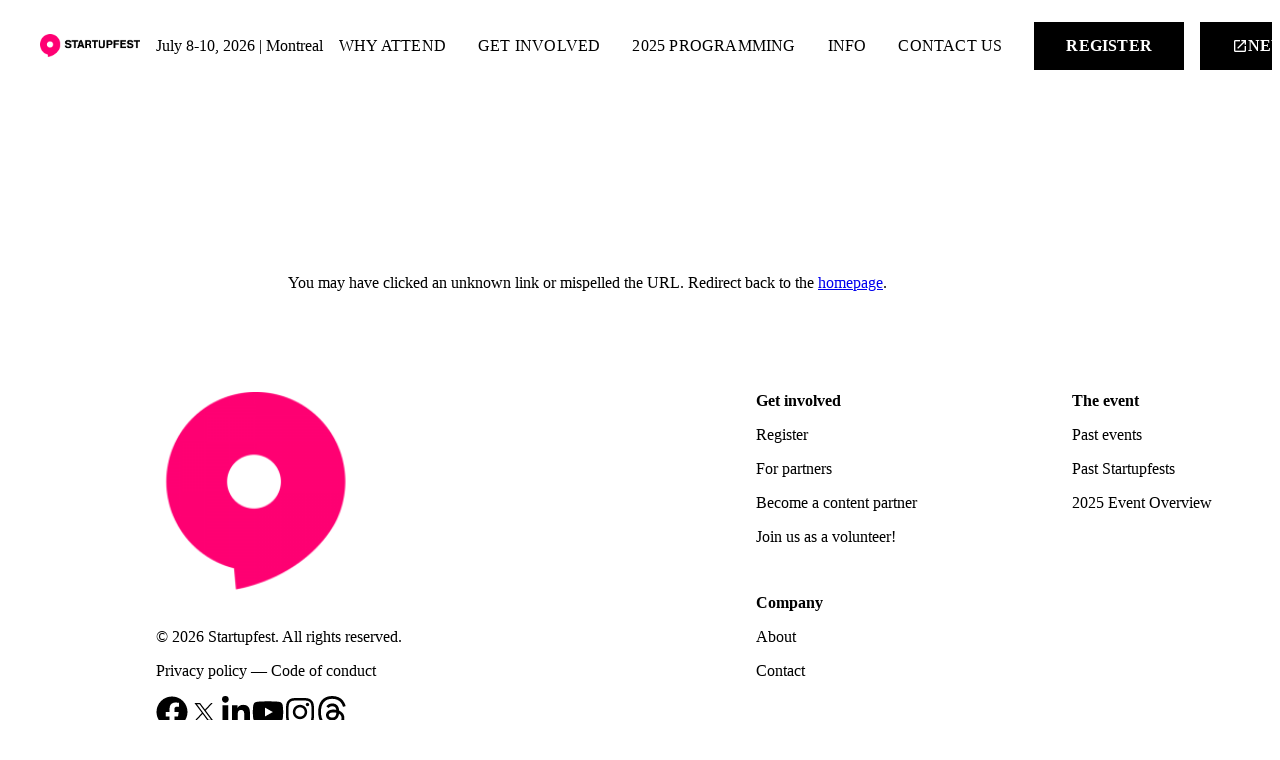

--- FILE ---
content_type: text/html; charset=utf-8
request_url: https://www.startupfest.com/fr/speaker/12527/
body_size: 152980
content:
<!DOCTYPE html><html lang="en-US" dir="ltr" data-beasties-container><head>
    <meta charset="utf-8">
    <title>Page not found | Startupfest</title>
    <base href="/">
    <meta name="viewport" content="width=device-width, initial-scale=1">
    <meta http-equiv="Content-Security-Policy" content="default-src 'self' https://cms.embrase.com https://assets.embrase.com https://api.embrase.com https://*.twitter.com https://*.tito.io https://stats.g.doubleclick.net/ https://www.google.com https://*.google.com https://*.google.ca https://*.googletagmanager.com https://www.google-analytics.com https://*.iubenda.com; 
        style-src 'self' 'unsafe-inline' https://fonts.googleapis.com https://*.tito.io https://*.jotform.com https://*.eventbrite.ca; 
        font-src 'self' https://fonts.googleapis.com https://fonts.gstatic.com https://*.tito.io https://*.jotform.com https://*.eventbrite.ca https://ray.st; 
        frame-src 'self' https://*.youtube.com https://*.google.com https://*.twitter.com https://*.tito.io https://*.jotform.com https://*.eventbrite.ca https://giphy.com https://vimeo.com https://*.googletagmanager.com https://*.iubenda.com https://*.ringcentral.com https://www.stay22.com/ https://*.spotify.com https://www.wrike.com;
        script-src 'self' 'unsafe-inline' 'unsafe-eval' https://*.twitter.com https://*.tito.io https://*.jotform.com https://*.eventbrite.ca https://*.googletagmanager.com https://www.google-analytics.com https://*.google.com https://*.iubenda.com https://*.ringcentral.com https://snap.licdn.com;
        img-src 'self' data: https://*.embrase.com">

    <meta name="twitter:card" content="summary">
    <meta name="twitter:site" content="@startupfest">

    <link rel="icon" type="image/x-icon" href="/assets/images/favicon.png" sizes="32x32">

    <link rel="preconnect" href="https://fonts.gstatic.com">
    <style>@font-face{font-family:'Roboto';font-style:normal;font-weight:400;font-stretch:100%;font-display:swap;src:url(https://fonts.gstatic.com/s/roboto/v50/KFO7CnqEu92Fr1ME7kSn66aGLdTylUAMa3GUBGEe.woff2) format('woff2');unicode-range:U+0460-052F, U+1C80-1C8A, U+20B4, U+2DE0-2DFF, U+A640-A69F, U+FE2E-FE2F;}@font-face{font-family:'Roboto';font-style:normal;font-weight:400;font-stretch:100%;font-display:swap;src:url(https://fonts.gstatic.com/s/roboto/v50/KFO7CnqEu92Fr1ME7kSn66aGLdTylUAMa3iUBGEe.woff2) format('woff2');unicode-range:U+0301, U+0400-045F, U+0490-0491, U+04B0-04B1, U+2116;}@font-face{font-family:'Roboto';font-style:normal;font-weight:400;font-stretch:100%;font-display:swap;src:url(https://fonts.gstatic.com/s/roboto/v50/KFO7CnqEu92Fr1ME7kSn66aGLdTylUAMa3CUBGEe.woff2) format('woff2');unicode-range:U+1F00-1FFF;}@font-face{font-family:'Roboto';font-style:normal;font-weight:400;font-stretch:100%;font-display:swap;src:url(https://fonts.gstatic.com/s/roboto/v50/KFO7CnqEu92Fr1ME7kSn66aGLdTylUAMa3-UBGEe.woff2) format('woff2');unicode-range:U+0370-0377, U+037A-037F, U+0384-038A, U+038C, U+038E-03A1, U+03A3-03FF;}@font-face{font-family:'Roboto';font-style:normal;font-weight:400;font-stretch:100%;font-display:swap;src:url(https://fonts.gstatic.com/s/roboto/v50/KFO7CnqEu92Fr1ME7kSn66aGLdTylUAMawCUBGEe.woff2) format('woff2');unicode-range:U+0302-0303, U+0305, U+0307-0308, U+0310, U+0312, U+0315, U+031A, U+0326-0327, U+032C, U+032F-0330, U+0332-0333, U+0338, U+033A, U+0346, U+034D, U+0391-03A1, U+03A3-03A9, U+03B1-03C9, U+03D1, U+03D5-03D6, U+03F0-03F1, U+03F4-03F5, U+2016-2017, U+2034-2038, U+203C, U+2040, U+2043, U+2047, U+2050, U+2057, U+205F, U+2070-2071, U+2074-208E, U+2090-209C, U+20D0-20DC, U+20E1, U+20E5-20EF, U+2100-2112, U+2114-2115, U+2117-2121, U+2123-214F, U+2190, U+2192, U+2194-21AE, U+21B0-21E5, U+21F1-21F2, U+21F4-2211, U+2213-2214, U+2216-22FF, U+2308-230B, U+2310, U+2319, U+231C-2321, U+2336-237A, U+237C, U+2395, U+239B-23B7, U+23D0, U+23DC-23E1, U+2474-2475, U+25AF, U+25B3, U+25B7, U+25BD, U+25C1, U+25CA, U+25CC, U+25FB, U+266D-266F, U+27C0-27FF, U+2900-2AFF, U+2B0E-2B11, U+2B30-2B4C, U+2BFE, U+3030, U+FF5B, U+FF5D, U+1D400-1D7FF, U+1EE00-1EEFF;}@font-face{font-family:'Roboto';font-style:normal;font-weight:400;font-stretch:100%;font-display:swap;src:url(https://fonts.gstatic.com/s/roboto/v50/KFO7CnqEu92Fr1ME7kSn66aGLdTylUAMaxKUBGEe.woff2) format('woff2');unicode-range:U+0001-000C, U+000E-001F, U+007F-009F, U+20DD-20E0, U+20E2-20E4, U+2150-218F, U+2190, U+2192, U+2194-2199, U+21AF, U+21E6-21F0, U+21F3, U+2218-2219, U+2299, U+22C4-22C6, U+2300-243F, U+2440-244A, U+2460-24FF, U+25A0-27BF, U+2800-28FF, U+2921-2922, U+2981, U+29BF, U+29EB, U+2B00-2BFF, U+4DC0-4DFF, U+FFF9-FFFB, U+10140-1018E, U+10190-1019C, U+101A0, U+101D0-101FD, U+102E0-102FB, U+10E60-10E7E, U+1D2C0-1D2D3, U+1D2E0-1D37F, U+1F000-1F0FF, U+1F100-1F1AD, U+1F1E6-1F1FF, U+1F30D-1F30F, U+1F315, U+1F31C, U+1F31E, U+1F320-1F32C, U+1F336, U+1F378, U+1F37D, U+1F382, U+1F393-1F39F, U+1F3A7-1F3A8, U+1F3AC-1F3AF, U+1F3C2, U+1F3C4-1F3C6, U+1F3CA-1F3CE, U+1F3D4-1F3E0, U+1F3ED, U+1F3F1-1F3F3, U+1F3F5-1F3F7, U+1F408, U+1F415, U+1F41F, U+1F426, U+1F43F, U+1F441-1F442, U+1F444, U+1F446-1F449, U+1F44C-1F44E, U+1F453, U+1F46A, U+1F47D, U+1F4A3, U+1F4B0, U+1F4B3, U+1F4B9, U+1F4BB, U+1F4BF, U+1F4C8-1F4CB, U+1F4D6, U+1F4DA, U+1F4DF, U+1F4E3-1F4E6, U+1F4EA-1F4ED, U+1F4F7, U+1F4F9-1F4FB, U+1F4FD-1F4FE, U+1F503, U+1F507-1F50B, U+1F50D, U+1F512-1F513, U+1F53E-1F54A, U+1F54F-1F5FA, U+1F610, U+1F650-1F67F, U+1F687, U+1F68D, U+1F691, U+1F694, U+1F698, U+1F6AD, U+1F6B2, U+1F6B9-1F6BA, U+1F6BC, U+1F6C6-1F6CF, U+1F6D3-1F6D7, U+1F6E0-1F6EA, U+1F6F0-1F6F3, U+1F6F7-1F6FC, U+1F700-1F7FF, U+1F800-1F80B, U+1F810-1F847, U+1F850-1F859, U+1F860-1F887, U+1F890-1F8AD, U+1F8B0-1F8BB, U+1F8C0-1F8C1, U+1F900-1F90B, U+1F93B, U+1F946, U+1F984, U+1F996, U+1F9E9, U+1FA00-1FA6F, U+1FA70-1FA7C, U+1FA80-1FA89, U+1FA8F-1FAC6, U+1FACE-1FADC, U+1FADF-1FAE9, U+1FAF0-1FAF8, U+1FB00-1FBFF;}@font-face{font-family:'Roboto';font-style:normal;font-weight:400;font-stretch:100%;font-display:swap;src:url(https://fonts.gstatic.com/s/roboto/v50/KFO7CnqEu92Fr1ME7kSn66aGLdTylUAMa3OUBGEe.woff2) format('woff2');unicode-range:U+0102-0103, U+0110-0111, U+0128-0129, U+0168-0169, U+01A0-01A1, U+01AF-01B0, U+0300-0301, U+0303-0304, U+0308-0309, U+0323, U+0329, U+1EA0-1EF9, U+20AB;}@font-face{font-family:'Roboto';font-style:normal;font-weight:400;font-stretch:100%;font-display:swap;src:url(https://fonts.gstatic.com/s/roboto/v50/KFO7CnqEu92Fr1ME7kSn66aGLdTylUAMa3KUBGEe.woff2) format('woff2');unicode-range:U+0100-02BA, U+02BD-02C5, U+02C7-02CC, U+02CE-02D7, U+02DD-02FF, U+0304, U+0308, U+0329, U+1D00-1DBF, U+1E00-1E9F, U+1EF2-1EFF, U+2020, U+20A0-20AB, U+20AD-20C0, U+2113, U+2C60-2C7F, U+A720-A7FF;}@font-face{font-family:'Roboto';font-style:normal;font-weight:400;font-stretch:100%;font-display:swap;src:url(https://fonts.gstatic.com/s/roboto/v50/KFO7CnqEu92Fr1ME7kSn66aGLdTylUAMa3yUBA.woff2) format('woff2');unicode-range:U+0000-00FF, U+0131, U+0152-0153, U+02BB-02BC, U+02C6, U+02DA, U+02DC, U+0304, U+0308, U+0329, U+2000-206F, U+20AC, U+2122, U+2191, U+2193, U+2212, U+2215, U+FEFF, U+FFFD;}@font-face{font-family:'Roboto';font-style:normal;font-weight:500;font-stretch:100%;font-display:swap;src:url(https://fonts.gstatic.com/s/roboto/v50/KFO7CnqEu92Fr1ME7kSn66aGLdTylUAMa3GUBGEe.woff2) format('woff2');unicode-range:U+0460-052F, U+1C80-1C8A, U+20B4, U+2DE0-2DFF, U+A640-A69F, U+FE2E-FE2F;}@font-face{font-family:'Roboto';font-style:normal;font-weight:500;font-stretch:100%;font-display:swap;src:url(https://fonts.gstatic.com/s/roboto/v50/KFO7CnqEu92Fr1ME7kSn66aGLdTylUAMa3iUBGEe.woff2) format('woff2');unicode-range:U+0301, U+0400-045F, U+0490-0491, U+04B0-04B1, U+2116;}@font-face{font-family:'Roboto';font-style:normal;font-weight:500;font-stretch:100%;font-display:swap;src:url(https://fonts.gstatic.com/s/roboto/v50/KFO7CnqEu92Fr1ME7kSn66aGLdTylUAMa3CUBGEe.woff2) format('woff2');unicode-range:U+1F00-1FFF;}@font-face{font-family:'Roboto';font-style:normal;font-weight:500;font-stretch:100%;font-display:swap;src:url(https://fonts.gstatic.com/s/roboto/v50/KFO7CnqEu92Fr1ME7kSn66aGLdTylUAMa3-UBGEe.woff2) format('woff2');unicode-range:U+0370-0377, U+037A-037F, U+0384-038A, U+038C, U+038E-03A1, U+03A3-03FF;}@font-face{font-family:'Roboto';font-style:normal;font-weight:500;font-stretch:100%;font-display:swap;src:url(https://fonts.gstatic.com/s/roboto/v50/KFO7CnqEu92Fr1ME7kSn66aGLdTylUAMawCUBGEe.woff2) format('woff2');unicode-range:U+0302-0303, U+0305, U+0307-0308, U+0310, U+0312, U+0315, U+031A, U+0326-0327, U+032C, U+032F-0330, U+0332-0333, U+0338, U+033A, U+0346, U+034D, U+0391-03A1, U+03A3-03A9, U+03B1-03C9, U+03D1, U+03D5-03D6, U+03F0-03F1, U+03F4-03F5, U+2016-2017, U+2034-2038, U+203C, U+2040, U+2043, U+2047, U+2050, U+2057, U+205F, U+2070-2071, U+2074-208E, U+2090-209C, U+20D0-20DC, U+20E1, U+20E5-20EF, U+2100-2112, U+2114-2115, U+2117-2121, U+2123-214F, U+2190, U+2192, U+2194-21AE, U+21B0-21E5, U+21F1-21F2, U+21F4-2211, U+2213-2214, U+2216-22FF, U+2308-230B, U+2310, U+2319, U+231C-2321, U+2336-237A, U+237C, U+2395, U+239B-23B7, U+23D0, U+23DC-23E1, U+2474-2475, U+25AF, U+25B3, U+25B7, U+25BD, U+25C1, U+25CA, U+25CC, U+25FB, U+266D-266F, U+27C0-27FF, U+2900-2AFF, U+2B0E-2B11, U+2B30-2B4C, U+2BFE, U+3030, U+FF5B, U+FF5D, U+1D400-1D7FF, U+1EE00-1EEFF;}@font-face{font-family:'Roboto';font-style:normal;font-weight:500;font-stretch:100%;font-display:swap;src:url(https://fonts.gstatic.com/s/roboto/v50/KFO7CnqEu92Fr1ME7kSn66aGLdTylUAMaxKUBGEe.woff2) format('woff2');unicode-range:U+0001-000C, U+000E-001F, U+007F-009F, U+20DD-20E0, U+20E2-20E4, U+2150-218F, U+2190, U+2192, U+2194-2199, U+21AF, U+21E6-21F0, U+21F3, U+2218-2219, U+2299, U+22C4-22C6, U+2300-243F, U+2440-244A, U+2460-24FF, U+25A0-27BF, U+2800-28FF, U+2921-2922, U+2981, U+29BF, U+29EB, U+2B00-2BFF, U+4DC0-4DFF, U+FFF9-FFFB, U+10140-1018E, U+10190-1019C, U+101A0, U+101D0-101FD, U+102E0-102FB, U+10E60-10E7E, U+1D2C0-1D2D3, U+1D2E0-1D37F, U+1F000-1F0FF, U+1F100-1F1AD, U+1F1E6-1F1FF, U+1F30D-1F30F, U+1F315, U+1F31C, U+1F31E, U+1F320-1F32C, U+1F336, U+1F378, U+1F37D, U+1F382, U+1F393-1F39F, U+1F3A7-1F3A8, U+1F3AC-1F3AF, U+1F3C2, U+1F3C4-1F3C6, U+1F3CA-1F3CE, U+1F3D4-1F3E0, U+1F3ED, U+1F3F1-1F3F3, U+1F3F5-1F3F7, U+1F408, U+1F415, U+1F41F, U+1F426, U+1F43F, U+1F441-1F442, U+1F444, U+1F446-1F449, U+1F44C-1F44E, U+1F453, U+1F46A, U+1F47D, U+1F4A3, U+1F4B0, U+1F4B3, U+1F4B9, U+1F4BB, U+1F4BF, U+1F4C8-1F4CB, U+1F4D6, U+1F4DA, U+1F4DF, U+1F4E3-1F4E6, U+1F4EA-1F4ED, U+1F4F7, U+1F4F9-1F4FB, U+1F4FD-1F4FE, U+1F503, U+1F507-1F50B, U+1F50D, U+1F512-1F513, U+1F53E-1F54A, U+1F54F-1F5FA, U+1F610, U+1F650-1F67F, U+1F687, U+1F68D, U+1F691, U+1F694, U+1F698, U+1F6AD, U+1F6B2, U+1F6B9-1F6BA, U+1F6BC, U+1F6C6-1F6CF, U+1F6D3-1F6D7, U+1F6E0-1F6EA, U+1F6F0-1F6F3, U+1F6F7-1F6FC, U+1F700-1F7FF, U+1F800-1F80B, U+1F810-1F847, U+1F850-1F859, U+1F860-1F887, U+1F890-1F8AD, U+1F8B0-1F8BB, U+1F8C0-1F8C1, U+1F900-1F90B, U+1F93B, U+1F946, U+1F984, U+1F996, U+1F9E9, U+1FA00-1FA6F, U+1FA70-1FA7C, U+1FA80-1FA89, U+1FA8F-1FAC6, U+1FACE-1FADC, U+1FADF-1FAE9, U+1FAF0-1FAF8, U+1FB00-1FBFF;}@font-face{font-family:'Roboto';font-style:normal;font-weight:500;font-stretch:100%;font-display:swap;src:url(https://fonts.gstatic.com/s/roboto/v50/KFO7CnqEu92Fr1ME7kSn66aGLdTylUAMa3OUBGEe.woff2) format('woff2');unicode-range:U+0102-0103, U+0110-0111, U+0128-0129, U+0168-0169, U+01A0-01A1, U+01AF-01B0, U+0300-0301, U+0303-0304, U+0308-0309, U+0323, U+0329, U+1EA0-1EF9, U+20AB;}@font-face{font-family:'Roboto';font-style:normal;font-weight:500;font-stretch:100%;font-display:swap;src:url(https://fonts.gstatic.com/s/roboto/v50/KFO7CnqEu92Fr1ME7kSn66aGLdTylUAMa3KUBGEe.woff2) format('woff2');unicode-range:U+0100-02BA, U+02BD-02C5, U+02C7-02CC, U+02CE-02D7, U+02DD-02FF, U+0304, U+0308, U+0329, U+1D00-1DBF, U+1E00-1E9F, U+1EF2-1EFF, U+2020, U+20A0-20AB, U+20AD-20C0, U+2113, U+2C60-2C7F, U+A720-A7FF;}@font-face{font-family:'Roboto';font-style:normal;font-weight:500;font-stretch:100%;font-display:swap;src:url(https://fonts.gstatic.com/s/roboto/v50/KFO7CnqEu92Fr1ME7kSn66aGLdTylUAMa3yUBA.woff2) format('woff2');unicode-range:U+0000-00FF, U+0131, U+0152-0153, U+02BB-02BC, U+02C6, U+02DA, U+02DC, U+0304, U+0308, U+0329, U+2000-206F, U+20AC, U+2122, U+2191, U+2193, U+2212, U+2215, U+FEFF, U+FFFD;}@font-face{font-family:'Roboto';font-style:normal;font-weight:700;font-stretch:100%;font-display:swap;src:url(https://fonts.gstatic.com/s/roboto/v50/KFO7CnqEu92Fr1ME7kSn66aGLdTylUAMa3GUBGEe.woff2) format('woff2');unicode-range:U+0460-052F, U+1C80-1C8A, U+20B4, U+2DE0-2DFF, U+A640-A69F, U+FE2E-FE2F;}@font-face{font-family:'Roboto';font-style:normal;font-weight:700;font-stretch:100%;font-display:swap;src:url(https://fonts.gstatic.com/s/roboto/v50/KFO7CnqEu92Fr1ME7kSn66aGLdTylUAMa3iUBGEe.woff2) format('woff2');unicode-range:U+0301, U+0400-045F, U+0490-0491, U+04B0-04B1, U+2116;}@font-face{font-family:'Roboto';font-style:normal;font-weight:700;font-stretch:100%;font-display:swap;src:url(https://fonts.gstatic.com/s/roboto/v50/KFO7CnqEu92Fr1ME7kSn66aGLdTylUAMa3CUBGEe.woff2) format('woff2');unicode-range:U+1F00-1FFF;}@font-face{font-family:'Roboto';font-style:normal;font-weight:700;font-stretch:100%;font-display:swap;src:url(https://fonts.gstatic.com/s/roboto/v50/KFO7CnqEu92Fr1ME7kSn66aGLdTylUAMa3-UBGEe.woff2) format('woff2');unicode-range:U+0370-0377, U+037A-037F, U+0384-038A, U+038C, U+038E-03A1, U+03A3-03FF;}@font-face{font-family:'Roboto';font-style:normal;font-weight:700;font-stretch:100%;font-display:swap;src:url(https://fonts.gstatic.com/s/roboto/v50/KFO7CnqEu92Fr1ME7kSn66aGLdTylUAMawCUBGEe.woff2) format('woff2');unicode-range:U+0302-0303, U+0305, U+0307-0308, U+0310, U+0312, U+0315, U+031A, U+0326-0327, U+032C, U+032F-0330, U+0332-0333, U+0338, U+033A, U+0346, U+034D, U+0391-03A1, U+03A3-03A9, U+03B1-03C9, U+03D1, U+03D5-03D6, U+03F0-03F1, U+03F4-03F5, U+2016-2017, U+2034-2038, U+203C, U+2040, U+2043, U+2047, U+2050, U+2057, U+205F, U+2070-2071, U+2074-208E, U+2090-209C, U+20D0-20DC, U+20E1, U+20E5-20EF, U+2100-2112, U+2114-2115, U+2117-2121, U+2123-214F, U+2190, U+2192, U+2194-21AE, U+21B0-21E5, U+21F1-21F2, U+21F4-2211, U+2213-2214, U+2216-22FF, U+2308-230B, U+2310, U+2319, U+231C-2321, U+2336-237A, U+237C, U+2395, U+239B-23B7, U+23D0, U+23DC-23E1, U+2474-2475, U+25AF, U+25B3, U+25B7, U+25BD, U+25C1, U+25CA, U+25CC, U+25FB, U+266D-266F, U+27C0-27FF, U+2900-2AFF, U+2B0E-2B11, U+2B30-2B4C, U+2BFE, U+3030, U+FF5B, U+FF5D, U+1D400-1D7FF, U+1EE00-1EEFF;}@font-face{font-family:'Roboto';font-style:normal;font-weight:700;font-stretch:100%;font-display:swap;src:url(https://fonts.gstatic.com/s/roboto/v50/KFO7CnqEu92Fr1ME7kSn66aGLdTylUAMaxKUBGEe.woff2) format('woff2');unicode-range:U+0001-000C, U+000E-001F, U+007F-009F, U+20DD-20E0, U+20E2-20E4, U+2150-218F, U+2190, U+2192, U+2194-2199, U+21AF, U+21E6-21F0, U+21F3, U+2218-2219, U+2299, U+22C4-22C6, U+2300-243F, U+2440-244A, U+2460-24FF, U+25A0-27BF, U+2800-28FF, U+2921-2922, U+2981, U+29BF, U+29EB, U+2B00-2BFF, U+4DC0-4DFF, U+FFF9-FFFB, U+10140-1018E, U+10190-1019C, U+101A0, U+101D0-101FD, U+102E0-102FB, U+10E60-10E7E, U+1D2C0-1D2D3, U+1D2E0-1D37F, U+1F000-1F0FF, U+1F100-1F1AD, U+1F1E6-1F1FF, U+1F30D-1F30F, U+1F315, U+1F31C, U+1F31E, U+1F320-1F32C, U+1F336, U+1F378, U+1F37D, U+1F382, U+1F393-1F39F, U+1F3A7-1F3A8, U+1F3AC-1F3AF, U+1F3C2, U+1F3C4-1F3C6, U+1F3CA-1F3CE, U+1F3D4-1F3E0, U+1F3ED, U+1F3F1-1F3F3, U+1F3F5-1F3F7, U+1F408, U+1F415, U+1F41F, U+1F426, U+1F43F, U+1F441-1F442, U+1F444, U+1F446-1F449, U+1F44C-1F44E, U+1F453, U+1F46A, U+1F47D, U+1F4A3, U+1F4B0, U+1F4B3, U+1F4B9, U+1F4BB, U+1F4BF, U+1F4C8-1F4CB, U+1F4D6, U+1F4DA, U+1F4DF, U+1F4E3-1F4E6, U+1F4EA-1F4ED, U+1F4F7, U+1F4F9-1F4FB, U+1F4FD-1F4FE, U+1F503, U+1F507-1F50B, U+1F50D, U+1F512-1F513, U+1F53E-1F54A, U+1F54F-1F5FA, U+1F610, U+1F650-1F67F, U+1F687, U+1F68D, U+1F691, U+1F694, U+1F698, U+1F6AD, U+1F6B2, U+1F6B9-1F6BA, U+1F6BC, U+1F6C6-1F6CF, U+1F6D3-1F6D7, U+1F6E0-1F6EA, U+1F6F0-1F6F3, U+1F6F7-1F6FC, U+1F700-1F7FF, U+1F800-1F80B, U+1F810-1F847, U+1F850-1F859, U+1F860-1F887, U+1F890-1F8AD, U+1F8B0-1F8BB, U+1F8C0-1F8C1, U+1F900-1F90B, U+1F93B, U+1F946, U+1F984, U+1F996, U+1F9E9, U+1FA00-1FA6F, U+1FA70-1FA7C, U+1FA80-1FA89, U+1FA8F-1FAC6, U+1FACE-1FADC, U+1FADF-1FAE9, U+1FAF0-1FAF8, U+1FB00-1FBFF;}@font-face{font-family:'Roboto';font-style:normal;font-weight:700;font-stretch:100%;font-display:swap;src:url(https://fonts.gstatic.com/s/roboto/v50/KFO7CnqEu92Fr1ME7kSn66aGLdTylUAMa3OUBGEe.woff2) format('woff2');unicode-range:U+0102-0103, U+0110-0111, U+0128-0129, U+0168-0169, U+01A0-01A1, U+01AF-01B0, U+0300-0301, U+0303-0304, U+0308-0309, U+0323, U+0329, U+1EA0-1EF9, U+20AB;}@font-face{font-family:'Roboto';font-style:normal;font-weight:700;font-stretch:100%;font-display:swap;src:url(https://fonts.gstatic.com/s/roboto/v50/KFO7CnqEu92Fr1ME7kSn66aGLdTylUAMa3KUBGEe.woff2) format('woff2');unicode-range:U+0100-02BA, U+02BD-02C5, U+02C7-02CC, U+02CE-02D7, U+02DD-02FF, U+0304, U+0308, U+0329, U+1D00-1DBF, U+1E00-1E9F, U+1EF2-1EFF, U+2020, U+20A0-20AB, U+20AD-20C0, U+2113, U+2C60-2C7F, U+A720-A7FF;}@font-face{font-family:'Roboto';font-style:normal;font-weight:700;font-stretch:100%;font-display:swap;src:url(https://fonts.gstatic.com/s/roboto/v50/KFO7CnqEu92Fr1ME7kSn66aGLdTylUAMa3yUBA.woff2) format('woff2');unicode-range:U+0000-00FF, U+0131, U+0152-0153, U+02BB-02BC, U+02C6, U+02DA, U+02DC, U+0304, U+0308, U+0329, U+2000-206F, U+20AC, U+2122, U+2191, U+2193, U+2212, U+2215, U+FEFF, U+FFFD;}</style>
    <style>@font-face{font-family:'Material Icons';font-style:normal;font-weight:400;src:url(https://fonts.gstatic.com/s/materialicons/v145/flUhRq6tzZclQEJ-Vdg-IuiaDsNc.woff2) format('woff2');}.material-icons{font-family:'Material Icons';font-weight:normal;font-style:normal;font-size:24px;line-height:1;letter-spacing:normal;text-transform:none;display:inline-block;white-space:nowrap;word-wrap:normal;direction:ltr;-webkit-font-feature-settings:'liga';-webkit-font-smoothing:antialiased;}</style>

    <!-- Google Tag Manager -->
    <script>
      (function (w, d, s, l, i) {
        w[l] = w[l] || [];
        w[l].push({
          "gtm.start": new Date().getTime(),
          event: "gtm.js",
        });
        var f = d.getElementsByTagName(s)[0],
          j = d.createElement(s),
          dl = l != "dataLayer" ? "&l=" + l : "";
        j.async = true;
        j.src = "https://www.googletagmanager.com/gtm.js?id=" + i + dl;
        f.parentNode.insertBefore(j, f);
      })(window, document, "script", "dataLayer", "GTM-53B6DNG");
    </script>
    <!-- End Google Tag Manager -->
  <style>@layer resets,angular,core,brand,components,utilities;@layer resets{h1,h3{margin:0 0 1rem}}@layer core{html{font-family:var(--defaultFontFamily, sans-serif);font-size:var(--defaultFontSizeSmall, 14px);line-height:var(--defaultLineHeight, 1.5em);letter-spacing:normal;height:100%}body{--sectionPadding: 3rem 2rem;margin:0;height:100%}h1{font-size:3em}h1{font-family:var(--h1FontFamily);font-size:clamp(1em,var(--h1FontSize),42px);font-weight:var(--h1FontWeight, 700);line-height:var(--h1LineHeight, 1em);color:var(--h1Color, inherit)}h3{font-family:var(--h3FontFamily);font-size:clamp(1em,var(--h3FontSize),30px);font-weight:var(--h3FontWeight, 700);line-height:var(--h3LineHeight, 1em);color:var(--h3Color, inherit)}p{margin:var(--defaultParagraphMargin, 0 0 12px)}a{color:var(--bodyLinkColor, inherit);text-decoration:none;border-bottom:var(--bodyLinkBorder, none);border-bottom-color:var(--bodyLinkColor, currentColor)}a:hover,a:active{border-bottom:var(--bodyLinkHoverBorder, none);color:var(--bodyLinkHoverColor, inherit);background-color:var(--bodyLinkHoverBackgroundColor, none)}a.button{font-family:var(--buttonFontFamily);padding:.75rem 2rem;text-transform:uppercase;font-weight:700;letter-spacing:.0125em;cursor:pointer;border:none;font-size:1em;text-decoration:none;border-radius:var(--buttonBorderRadius, 0)}iframe{max-width:100%}@media screen and (min-width: 760px){h1{font-size:var(--h1FontSize, inherit);color:var(--h1Color, inherit)}h3{font-size:var(--h3FontSize, inherit);color:var(--h3Color, inherit)}}@media screen and (min-width: 1024px){body{--sectionPadding: 4rem 7rem}h1{font-size:var(--h1FontSize, inherit)}h3{font-size:var(--h3FontSize, inherit)}}@media screen and (min-width: 768px){h1{font-size:var(--h1FontSize, inherit)}h3{font-size:var(--h3FontSize, inherit)}}@media screen and (min-width: 1440px){html{font-size:var(--defaultFontSize, 18px)}}}@layer brand{}@layer angular{html{--mat-sys-on-surface: initial}html{--mat-app-background-color: #f8fafa;--mat-app-text-color: #191c1d;--mat-app-elevation-shadow-level-0: 0px 0px 0px 0px rgba(0, 0, 0, .2), 0px 0px 0px 0px rgba(0, 0, 0, .14), 0px 0px 0px 0px rgba(0, 0, 0, .12);--mat-app-elevation-shadow-level-1: 0px 2px 1px -1px rgba(0, 0, 0, .2), 0px 1px 1px 0px rgba(0, 0, 0, .14), 0px 1px 3px 0px rgba(0, 0, 0, .12);--mat-app-elevation-shadow-level-2: 0px 3px 1px -2px rgba(0, 0, 0, .2), 0px 2px 2px 0px rgba(0, 0, 0, .14), 0px 1px 5px 0px rgba(0, 0, 0, .12);--mat-app-elevation-shadow-level-3: 0px 3px 3px -2px rgba(0, 0, 0, .2), 0px 3px 4px 0px rgba(0, 0, 0, .14), 0px 1px 8px 0px rgba(0, 0, 0, .12);--mat-app-elevation-shadow-level-4: 0px 2px 4px -1px rgba(0, 0, 0, .2), 0px 4px 5px 0px rgba(0, 0, 0, .14), 0px 1px 10px 0px rgba(0, 0, 0, .12);--mat-app-elevation-shadow-level-5: 0px 3px 5px -1px rgba(0, 0, 0, .2), 0px 5px 8px 0px rgba(0, 0, 0, .14), 0px 1px 14px 0px rgba(0, 0, 0, .12);--mat-app-elevation-shadow-level-6: 0px 3px 5px -1px rgba(0, 0, 0, .2), 0px 6px 10px 0px rgba(0, 0, 0, .14), 0px 1px 18px 0px rgba(0, 0, 0, .12);--mat-app-elevation-shadow-level-7: 0px 4px 5px -2px rgba(0, 0, 0, .2), 0px 7px 10px 1px rgba(0, 0, 0, .14), 0px 2px 16px 1px rgba(0, 0, 0, .12);--mat-app-elevation-shadow-level-8: 0px 5px 5px -3px rgba(0, 0, 0, .2), 0px 8px 10px 1px rgba(0, 0, 0, .14), 0px 3px 14px 2px rgba(0, 0, 0, .12);--mat-app-elevation-shadow-level-9: 0px 5px 6px -3px rgba(0, 0, 0, .2), 0px 9px 12px 1px rgba(0, 0, 0, .14), 0px 3px 16px 2px rgba(0, 0, 0, .12);--mat-app-elevation-shadow-level-10: 0px 6px 6px -3px rgba(0, 0, 0, .2), 0px 10px 14px 1px rgba(0, 0, 0, .14), 0px 4px 18px 3px rgba(0, 0, 0, .12);--mat-app-elevation-shadow-level-11: 0px 6px 7px -4px rgba(0, 0, 0, .2), 0px 11px 15px 1px rgba(0, 0, 0, .14), 0px 4px 20px 3px rgba(0, 0, 0, .12);--mat-app-elevation-shadow-level-12: 0px 7px 8px -4px rgba(0, 0, 0, .2), 0px 12px 17px 2px rgba(0, 0, 0, .14), 0px 5px 22px 4px rgba(0, 0, 0, .12);--mat-app-elevation-shadow-level-13: 0px 7px 8px -4px rgba(0, 0, 0, .2), 0px 13px 19px 2px rgba(0, 0, 0, .14), 0px 5px 24px 4px rgba(0, 0, 0, .12);--mat-app-elevation-shadow-level-14: 0px 7px 9px -4px rgba(0, 0, 0, .2), 0px 14px 21px 2px rgba(0, 0, 0, .14), 0px 5px 26px 4px rgba(0, 0, 0, .12);--mat-app-elevation-shadow-level-15: 0px 8px 9px -5px rgba(0, 0, 0, .2), 0px 15px 22px 2px rgba(0, 0, 0, .14), 0px 6px 28px 5px rgba(0, 0, 0, .12);--mat-app-elevation-shadow-level-16: 0px 8px 10px -5px rgba(0, 0, 0, .2), 0px 16px 24px 2px rgba(0, 0, 0, .14), 0px 6px 30px 5px rgba(0, 0, 0, .12);--mat-app-elevation-shadow-level-17: 0px 8px 11px -5px rgba(0, 0, 0, .2), 0px 17px 26px 2px rgba(0, 0, 0, .14), 0px 6px 32px 5px rgba(0, 0, 0, .12);--mat-app-elevation-shadow-level-18: 0px 9px 11px -5px rgba(0, 0, 0, .2), 0px 18px 28px 2px rgba(0, 0, 0, .14), 0px 7px 34px 6px rgba(0, 0, 0, .12);--mat-app-elevation-shadow-level-19: 0px 9px 12px -6px rgba(0, 0, 0, .2), 0px 19px 29px 2px rgba(0, 0, 0, .14), 0px 7px 36px 6px rgba(0, 0, 0, .12);--mat-app-elevation-shadow-level-20: 0px 10px 13px -6px rgba(0, 0, 0, .2), 0px 20px 31px 3px rgba(0, 0, 0, .14), 0px 8px 38px 7px rgba(0, 0, 0, .12);--mat-app-elevation-shadow-level-21: 0px 10px 13px -6px rgba(0, 0, 0, .2), 0px 21px 33px 3px rgba(0, 0, 0, .14), 0px 8px 40px 7px rgba(0, 0, 0, .12);--mat-app-elevation-shadow-level-22: 0px 10px 14px -6px rgba(0, 0, 0, .2), 0px 22px 35px 3px rgba(0, 0, 0, .14), 0px 8px 42px 7px rgba(0, 0, 0, .12);--mat-app-elevation-shadow-level-23: 0px 11px 14px -7px rgba(0, 0, 0, .2), 0px 23px 36px 3px rgba(0, 0, 0, .14), 0px 9px 44px 8px rgba(0, 0, 0, .12);--mat-app-elevation-shadow-level-24: 0px 11px 15px -7px rgba(0, 0, 0, .2), 0px 24px 38px 3px rgba(0, 0, 0, .14), 0px 9px 46px 8px rgba(0, 0, 0, .12);--mat-ripple-color: color-mix(in srgb, #191c1d 10%, transparent);--mat-option-focus-state-layer-color: color-mix(in srgb, #191c1d 12%, transparent);--mat-option-hover-state-layer-color: color-mix(in srgb, #191c1d 8%, transparent);--mat-option-label-text-color: #191c1d;--mat-option-selected-state-label-text-color: #004b73;--mat-option-selected-state-layer-color: #cce5ff;--mat-optgroup-label-text-color: #3f484a;--mat-pseudo-checkbox-full-disabled-selected-checkmark-color: #f8fafa;--mat-pseudo-checkbox-full-disabled-selected-icon-color: color-mix(in srgb, #191c1d 38%, transparent);--mat-pseudo-checkbox-full-disabled-unselected-icon-color: color-mix(in srgb, #191c1d 38%, transparent);--mat-pseudo-checkbox-full-selected-checkmark-color: #ffffff;--mat-pseudo-checkbox-full-selected-icon-color: #006874;--mat-pseudo-checkbox-full-unselected-icon-color: #3f484a;--mat-pseudo-checkbox-minimal-disabled-selected-checkmark-color: color-mix(in srgb, #191c1d 38%, transparent);--mat-pseudo-checkbox-minimal-selected-checkmark-color: #006874;--mat-option-label-text-size: 1rem;--mat-option-label-text-weight: 400;--mat-option-label-text-font: Roboto, sans-serif;--mat-option-label-text-line-height: 1.25rem;--mat-option-label-text-tracking: .006rem;--mat-optgroup-label-text-font: Roboto, sans-serif;--mat-optgroup-label-text-line-height: 1.25rem;--mat-optgroup-label-text-size: .875rem;--mat-optgroup-label-text-tracking: .006rem;--mat-optgroup-label-text-weight: 500;--mat-card-elevated-container-shape: 12px;--mat-card-filled-container-shape: 12px;--mat-card-outlined-container-shape: 12px;--mat-card-outlined-outline-width: 1px;--mat-card-elevated-container-color: #f2f4f4;--mat-card-elevated-container-elevation: 0px 2px 1px -1px rgba(0, 0, 0, .2), 0px 1px 1px 0px rgba(0, 0, 0, .14), 0px 1px 3px 0px rgba(0, 0, 0, .12);--mat-card-filled-container-color: #e1e3e3;--mat-card-filled-container-elevation: 0px 0px 0px 0px rgba(0, 0, 0, .2), 0px 0px 0px 0px rgba(0, 0, 0, .14), 0px 0px 0px 0px rgba(0, 0, 0, .12);--mat-card-outlined-container-color: #f8fafa;--mat-card-outlined-container-elevation: 0px 0px 0px 0px rgba(0, 0, 0, .2), 0px 0px 0px 0px rgba(0, 0, 0, .14), 0px 0px 0px 0px rgba(0, 0, 0, .12);--mat-card-outlined-outline-color: #bfc8ca;--mat-card-subtitle-text-color: #191c1d;--mat-card-subtitle-text-font: Roboto, sans-serif;--mat-card-subtitle-text-line-height: 1.5rem;--mat-card-subtitle-text-size: 1rem;--mat-card-subtitle-text-tracking: .009rem;--mat-card-subtitle-text-weight: 500;--mat-card-title-text-font: Roboto, sans-serif;--mat-card-title-text-line-height: 1.75rem;--mat-card-title-text-size: 1.375rem;--mat-card-title-text-tracking: 0;--mat-card-title-text-weight: 400;--mat-progress-bar-active-indicator-height: 4px;--mat-progress-bar-track-height: 4px;--mat-progress-bar-track-shape: 0;--mat-progress-bar-active-indicator-color: #006874;--mat-progress-bar-track-color: #dbe4e6;--mat-tooltip-container-color: #2e3132;--mat-tooltip-container-shape: 4px;--mat-tooltip-supporting-text-color: #eff1f1;--mat-tooltip-supporting-text-font: Roboto, sans-serif;--mat-tooltip-supporting-text-line-height: 1rem;--mat-tooltip-supporting-text-size: .75rem;--mat-tooltip-supporting-text-tracking: .025rem;--mat-tooltip-supporting-text-weight: 400;--mat-form-field-filled-active-indicator-height: 1px;--mat-form-field-filled-focus-active-indicator-height: 2px;--mat-form-field-filled-container-shape: 4px;--mat-form-field-outlined-outline-width: 1px;--mat-form-field-outlined-focus-outline-width: 2px;--mat-form-field-outlined-container-shape: 4px;--mat-form-field-disabled-input-text-placeholder-color: color-mix(in srgb, #191c1d 38%, transparent);--mat-form-field-disabled-leading-icon-color: color-mix(in srgb, #191c1d 38%, transparent);--mat-form-field-disabled-select-arrow-color: color-mix(in srgb, #191c1d 38%, transparent);--mat-form-field-disabled-trailing-icon-color: color-mix(in srgb, #191c1d 38%, transparent);--mat-form-field-enabled-select-arrow-color: #3f484a;--mat-form-field-error-focus-trailing-icon-color: #ba1a1a;--mat-form-field-error-hover-trailing-icon-color: #93000a;--mat-form-field-error-text-color: #ba1a1a;--mat-form-field-error-trailing-icon-color: #ba1a1a;--mat-form-field-filled-active-indicator-color: #3f484a;--mat-form-field-filled-caret-color: #006874;--mat-form-field-filled-container-color: #dbe4e6;--mat-form-field-filled-disabled-active-indicator-color: color-mix(in srgb, #191c1d 38%, transparent);--mat-form-field-filled-disabled-container-color: color-mix(in srgb, #191c1d 4%, transparent);--mat-form-field-filled-disabled-input-text-color: color-mix(in srgb, #191c1d 38%, transparent);--mat-form-field-filled-disabled-label-text-color: color-mix(in srgb, #191c1d 38%, transparent);--mat-form-field-filled-error-active-indicator-color: #ba1a1a;--mat-form-field-filled-error-caret-color: #ba1a1a;--mat-form-field-filled-error-focus-active-indicator-color: #ba1a1a;--mat-form-field-filled-error-focus-label-text-color: #ba1a1a;--mat-form-field-filled-error-hover-active-indicator-color: #93000a;--mat-form-field-filled-error-hover-label-text-color: #93000a;--mat-form-field-filled-error-label-text-color: #ba1a1a;--mat-form-field-filled-focus-active-indicator-color: #006874;--mat-form-field-filled-focus-label-text-color: #006874;--mat-form-field-filled-hover-active-indicator-color: #191c1d;--mat-form-field-filled-hover-label-text-color: #3f484a;--mat-form-field-filled-input-text-color: #191c1d;--mat-form-field-filled-input-text-placeholder-color: #3f484a;--mat-form-field-filled-label-text-color: #3f484a;--mat-form-field-focus-select-arrow-color: #006874;--mat-form-field-focus-state-layer-opacity: 0;--mat-form-field-hover-state-layer-opacity: .08;--mat-form-field-leading-icon-color: #3f484a;--mat-form-field-outlined-caret-color: #006874;--mat-form-field-outlined-disabled-input-text-color: color-mix(in srgb, #191c1d 38%, transparent);--mat-form-field-outlined-disabled-label-text-color: color-mix(in srgb, #191c1d 38%, transparent);--mat-form-field-outlined-disabled-outline-color: color-mix(in srgb, #191c1d 12%, transparent);--mat-form-field-outlined-error-caret-color: #ba1a1a;--mat-form-field-outlined-error-focus-label-text-color: #ba1a1a;--mat-form-field-outlined-error-focus-outline-color: #ba1a1a;--mat-form-field-outlined-error-hover-label-text-color: #93000a;--mat-form-field-outlined-error-hover-outline-color: #93000a;--mat-form-field-outlined-error-label-text-color: #ba1a1a;--mat-form-field-outlined-error-outline-color: #ba1a1a;--mat-form-field-outlined-focus-label-text-color: #006874;--mat-form-field-outlined-focus-outline-color: #006874;--mat-form-field-outlined-hover-label-text-color: #191c1d;--mat-form-field-outlined-hover-outline-color: #191c1d;--mat-form-field-outlined-input-text-color: #191c1d;--mat-form-field-outlined-input-text-placeholder-color: #3f484a;--mat-form-field-outlined-label-text-color: #3f484a;--mat-form-field-outlined-outline-color: #6f797a;--mat-form-field-select-disabled-option-text-color: color-mix(in srgb, #191c1d 38%, transparent);--mat-form-field-select-option-text-color: #191c1d;--mat-form-field-state-layer-color: #191c1d;--mat-form-field-trailing-icon-color: #3f484a;--mat-form-field-container-height: 56px;--mat-form-field-filled-label-display: block;--mat-form-field-container-vertical-padding: 16px;--mat-form-field-filled-with-label-container-padding-top: 24px;--mat-form-field-filled-with-label-container-padding-bottom: 8px;--mat-form-field-container-text-font: Roboto, sans-serif;--mat-form-field-container-text-line-height: 1.5rem;--mat-form-field-container-text-size: 1rem;--mat-form-field-container-text-tracking: .031rem;--mat-form-field-container-text-weight: 400;--mat-form-field-subscript-text-font: Roboto, sans-serif;--mat-form-field-subscript-text-line-height: 1rem;--mat-form-field-subscript-text-size: .75rem;--mat-form-field-subscript-text-tracking: .025rem;--mat-form-field-subscript-text-weight: 400;--mat-form-field-outlined-label-text-font: Roboto, sans-serif;--mat-form-field-outlined-label-text-size: 1rem;--mat-form-field-outlined-label-text-tracking: .031rem;--mat-form-field-outlined-label-text-weight: 400;--mat-form-field-filled-label-text-font: Roboto, sans-serif;--mat-form-field-filled-label-text-size: 1rem;--mat-form-field-filled-label-text-tracking: .031rem;--mat-form-field-filled-label-text-weight: 400;--mat-select-container-elevation-shadow: 0px 3px 1px -2px rgba(0, 0, 0, .2), 0px 2px 2px 0px rgba(0, 0, 0, .14), 0px 1px 5px 0px rgba(0, 0, 0, .12);--mat-select-panel-background-color: #eceeef;--mat-select-enabled-trigger-text-color: #191c1d;--mat-select-disabled-trigger-text-color: color-mix(in srgb, #191c1d 38%, transparent);--mat-select-placeholder-text-color: #3f484a;--mat-select-enabled-arrow-color: #3f484a;--mat-select-disabled-arrow-color: color-mix(in srgb, #191c1d 38%, transparent);--mat-select-focused-arrow-color: #006874;--mat-select-invalid-arrow-color: #ba1a1a;--mat-select-arrow-transform: translateY(-8px);--mat-select-trigger-text-font: Roboto, sans-serif;--mat-select-trigger-text-line-height: 1.5rem;--mat-select-trigger-text-size: 1rem;--mat-select-trigger-text-tracking: .031rem;--mat-select-trigger-text-weight: 400;--mat-autocomplete-container-shape: 4px;--mat-autocomplete-container-elevation-shadow: 0px 3px 1px -2px rgba(0, 0, 0, .2), 0px 2px 2px 0px rgba(0, 0, 0, .14), 0px 1px 5px 0px rgba(0, 0, 0, .12);--mat-autocomplete-background-color: #eceeef;--mat-dialog-actions-alignment: flex-end;--mat-dialog-actions-padding: 16px 24px;--mat-dialog-container-elevation-shadow: none;--mat-dialog-container-max-width: 560px;--mat-dialog-container-min-width: 280px;--mat-dialog-container-shape: 28px;--mat-dialog-container-small-max-width: calc(100vw - 32px) ;--mat-dialog-content-padding: 20px 24px;--mat-dialog-headline-padding: 6px 24px 13px;--mat-dialog-with-actions-content-padding: 20px 24px 0;--mat-dialog-container-color: #f8fafa;--mat-dialog-subhead-color: #191c1d;--mat-dialog-supporting-text-color: #3f484a;--mat-dialog-subhead-font: Roboto, sans-serif;--mat-dialog-subhead-line-height: 2rem;--mat-dialog-subhead-size: 1.5rem;--mat-dialog-subhead-tracking: 0;--mat-dialog-subhead-weight: 400;--mat-dialog-supporting-text-font: Roboto, sans-serif;--mat-dialog-supporting-text-line-height: 1.25rem;--mat-dialog-supporting-text-size: .875rem;--mat-dialog-supporting-text-tracking: .016rem;--mat-dialog-supporting-text-weight: 400;--mat-chip-container-shape-radius: 8px;--mat-chip-disabled-container-opacity: 1;--mat-chip-elevated-container-color: transparent;--mat-chip-flat-selected-outline-width: 0;--mat-chip-outline-width: 1px;--mat-chip-trailing-action-focus-opacity: 1;--mat-chip-trailing-action-opacity: 1;--mat-chip-with-avatar-avatar-shape-radius: 24px;--mat-chip-with-avatar-avatar-size: 24px;--mat-chip-with-avatar-disabled-avatar-opacity: .38;--mat-chip-with-icon-disabled-icon-opacity: .38;--mat-chip-with-icon-icon-size: 18px;--mat-chip-with-trailing-icon-disabled-trailing-icon-opacity: .38;--mat-chip-disabled-label-text-color: color-mix(in srgb, #191c1d 38%, transparent);--mat-chip-disabled-outline-color: color-mix(in srgb, #191c1d 12%, transparent);--mat-chip-elevated-selected-container-color: #cce5ff;--mat-chip-flat-disabled-selected-container-color: color-mix(in srgb, #191c1d 12%, transparent);--mat-chip-focus-outline-color: #3f484a;--mat-chip-focus-state-layer-color: #3f484a;--mat-chip-focus-state-layer-opacity: .12;--mat-chip-hover-state-layer-color: #3f484a;--mat-chip-hover-state-layer-opacity: .08;--mat-chip-label-text-color: #3f484a;--mat-chip-outline-color: #6f797a;--mat-chip-selected-disabled-trailing-icon-color: #191c1d;--mat-chip-selected-focus-state-layer-color: #004b73;--mat-chip-selected-focus-state-layer-opacity: .12;--mat-chip-selected-hover-state-layer-color: #004b73;--mat-chip-selected-hover-state-layer-opacity: .08;--mat-chip-selected-label-text-color: #004b73;--mat-chip-selected-trailing-action-state-layer-color: #004b73;--mat-chip-selected-trailing-icon-color: #004b73;--mat-chip-trailing-action-focus-state-layer-opacity: .12;--mat-chip-trailing-action-hover-state-layer-opacity: .08;--mat-chip-trailing-action-state-layer-color: #3f484a;--mat-chip-with-icon-disabled-icon-color: #191c1d;--mat-chip-with-icon-icon-color: #3f484a;--mat-chip-with-icon-selected-icon-color: #004b73;--mat-chip-with-trailing-icon-disabled-trailing-icon-color: #191c1d;--mat-chip-with-trailing-icon-trailing-icon-color: #3f484a;--mat-chip-container-height: 32px;--mat-chip-label-text-font: Roboto, sans-serif;--mat-chip-label-text-line-height: 1.25rem;--mat-chip-label-text-size: .875rem;--mat-chip-label-text-tracking: .006rem;--mat-chip-label-text-weight: 500;--mat-slide-toggle-disabled-selected-handle-opacity: 1;--mat-slide-toggle-disabled-selected-icon-opacity: .38;--mat-slide-toggle-disabled-track-opacity: .12;--mat-slide-toggle-disabled-unselected-handle-opacity: .38;--mat-slide-toggle-disabled-unselected-icon-opacity: .38;--mat-slide-toggle-disabled-unselected-track-outline-width: 2px;--mat-slide-toggle-handle-shape: 9999px;--mat-slide-toggle-hidden-track-opacity: 0;--mat-slide-toggle-hidden-track-transition: opacity 75ms;--mat-slide-toggle-pressed-handle-size: 28px;--mat-slide-toggle-selected-handle-horizontal-margin: 0 24px;--mat-slide-toggle-selected-handle-size: 24px;--mat-slide-toggle-selected-icon-size: 16px;--mat-slide-toggle-selected-pressed-handle-horizontal-margin: 0 22px;--mat-slide-toggle-selected-track-outline-color: transparent;--mat-slide-toggle-selected-track-outline-width: 2px;--mat-slide-toggle-selected-with-icon-handle-horizontal-margin: 0 24px;--mat-slide-toggle-state-layer-size: 40px;--mat-slide-toggle-track-height: 32px;--mat-slide-toggle-track-outline-width: 2px;--mat-slide-toggle-track-shape: 9999px;--mat-slide-toggle-track-width: 52px;--mat-slide-toggle-unselected-handle-horizontal-margin: 0 8px;--mat-slide-toggle-unselected-handle-size: 16px;--mat-slide-toggle-unselected-icon-size: 16px;--mat-slide-toggle-unselected-pressed-handle-horizontal-margin: 0 2px;--mat-slide-toggle-unselected-with-icon-handle-horizontal-margin: 0 4px;--mat-slide-toggle-visible-track-opacity: 1;--mat-slide-toggle-visible-track-transition: opacity 75ms;--mat-slide-toggle-with-icon-handle-size: 24px;--mat-slide-toggle-touch-target-size: 48px;--mat-slide-toggle-disabled-label-text-color: #191c1d;--mat-slide-toggle-disabled-selected-handle-color: #f8fafa;--mat-slide-toggle-disabled-selected-icon-color: #191c1d;--mat-slide-toggle-disabled-selected-track-color: #191c1d;--mat-slide-toggle-disabled-unselected-handle-color: #191c1d;--mat-slide-toggle-disabled-unselected-icon-color: #dbe4e6;--mat-slide-toggle-disabled-unselected-track-color: #dbe4e6;--mat-slide-toggle-disabled-unselected-track-outline-color: #191c1d;--mat-slide-toggle-label-text-color: #191c1d;--mat-slide-toggle-selected-focus-handle-color: #97f0ff;--mat-slide-toggle-selected-focus-state-layer-color: #006874;--mat-slide-toggle-selected-focus-state-layer-opacity: .12;--mat-slide-toggle-selected-focus-track-color: #006874;--mat-slide-toggle-selected-handle-color: #ffffff;--mat-slide-toggle-selected-hover-handle-color: #97f0ff;--mat-slide-toggle-selected-hover-state-layer-color: #006874;--mat-slide-toggle-selected-hover-state-layer-opacity: .08;--mat-slide-toggle-selected-hover-track-color: #006874;--mat-slide-toggle-selected-icon-color: #004f58;--mat-slide-toggle-selected-pressed-handle-color: #97f0ff;--mat-slide-toggle-selected-pressed-state-layer-color: #006874;--mat-slide-toggle-selected-pressed-state-layer-opacity: .12;--mat-slide-toggle-selected-pressed-track-color: #006874;--mat-slide-toggle-selected-track-color: #006874;--mat-slide-toggle-track-outline-color: #6f797a;--mat-slide-toggle-unselected-focus-handle-color: #3f484a;--mat-slide-toggle-unselected-focus-state-layer-color: #191c1d;--mat-slide-toggle-unselected-focus-state-layer-opacity: .12;--mat-slide-toggle-unselected-focus-track-color: #dbe4e6;--mat-slide-toggle-unselected-handle-color: #6f797a;--mat-slide-toggle-unselected-hover-handle-color: #3f484a;--mat-slide-toggle-unselected-hover-state-layer-color: #191c1d;--mat-slide-toggle-unselected-hover-state-layer-opacity: .08;--mat-slide-toggle-unselected-hover-track-color: #dbe4e6;--mat-slide-toggle-unselected-icon-color: #dbe4e6;--mat-slide-toggle-unselected-pressed-handle-color: #3f484a;--mat-slide-toggle-unselected-pressed-state-layer-color: #191c1d;--mat-slide-toggle-unselected-pressed-state-layer-opacity: .12;--mat-slide-toggle-unselected-pressed-track-color: #dbe4e6;--mat-slide-toggle-unselected-track-color: #dbe4e6;--mat-slide-toggle-touch-target-display: block;--mat-slide-toggle-label-text-font: Roboto, sans-serif;--mat-slide-toggle-label-text-line-height: 1.25rem;--mat-slide-toggle-label-text-size: .875rem;--mat-slide-toggle-label-text-tracking: .016rem;--mat-slide-toggle-label-text-weight: 400;--mat-radio-disabled-unselected-icon-opacity: .38;--mat-radio-disabled-selected-icon-opacity: .38;--mat-radio-touch-target-size: 48px;--mat-radio-checked-ripple-color: #006874;--mat-radio-disabled-label-color: color-mix(in srgb, #191c1d 38%, transparent);--mat-radio-disabled-selected-icon-color: #191c1d;--mat-radio-disabled-unselected-icon-color: #191c1d;--mat-radio-label-text-color: #191c1d;--mat-radio-ripple-color: #191c1d;--mat-radio-selected-focus-icon-color: #006874;--mat-radio-selected-hover-icon-color: #006874;--mat-radio-selected-icon-color: #006874;--mat-radio-selected-pressed-icon-color: #006874;--mat-radio-unselected-focus-icon-color: #191c1d;--mat-radio-unselected-hover-icon-color: #191c1d;--mat-radio-unselected-icon-color: #3f484a;--mat-radio-unselected-pressed-icon-color: #191c1d;--mat-radio-touch-target-display: block;--mat-radio-state-layer-size: 40px;--mat-radio-label-text-font: Roboto, sans-serif;--mat-radio-label-text-line-height: 1.25rem;--mat-radio-label-text-size: .875rem;--mat-radio-label-text-tracking: .016rem;--mat-radio-label-text-weight: 400;--mat-slider-value-indicator-opacity: 1;--mat-slider-value-indicator-padding: 0;--mat-slider-value-indicator-width: 28px;--mat-slider-value-indicator-height: 28px;--mat-slider-value-indicator-caret-display: none;--mat-slider-value-indicator-border-radius: 50% 50% 50% 0;--mat-slider-value-indicator-text-transform: rotate(45deg);--mat-slider-value-indicator-container-transform: translateX(-50%) rotate(-45deg);--mat-slider-active-track-height: 4px;--mat-slider-handle-height: 20px;--mat-slider-handle-width: 20px;--mat-slider-inactive-track-height: 4px;--mat-slider-with-overlap-handle-outline-width: 1px;--mat-slider-with-tick-marks-active-container-opacity: .38;--mat-slider-with-tick-marks-container-size: 2px;--mat-slider-with-tick-marks-inactive-container-opacity: .38;--mat-slider-value-indicator-transform-origin: 0 28px;--mat-slider-active-track-color: #006874;--mat-slider-active-track-shape: 9999px;--mat-slider-disabled-active-track-color: #191c1d;--mat-slider-disabled-handle-color: #191c1d;--mat-slider-disabled-inactive-track-color: #191c1d;--mat-slider-focus-handle-color: #006874;--mat-slider-focus-state-layer-color: color-mix(in srgb, #006874 20%, transparent);--mat-slider-handle-color: #006874;--mat-slider-handle-elevation: 0px 2px 1px -1px rgba(0, 0, 0, .2), 0px 1px 1px 0px rgba(0, 0, 0, .14), 0px 1px 3px 0px rgba(0, 0, 0, .12);--mat-slider-handle-shape: 9999px;--mat-slider-hover-handle-color: #006874;--mat-slider-hover-state-layer-color: color-mix(in srgb, #006874 5%, transparent);--mat-slider-inactive-track-color: #dbe4e6;--mat-slider-inactive-track-shape: 9999px;--mat-slider-label-container-color: #006874;--mat-slider-label-label-text-color: #ffffff;--mat-slider-ripple-color: #006874;--mat-slider-with-overlap-handle-outline-color: #ffffff;--mat-slider-with-tick-marks-active-container-color: #ffffff;--mat-slider-with-tick-marks-container-shape: 9999px;--mat-slider-with-tick-marks-disabled-container-color: #191c1d;--mat-slider-with-tick-marks-inactive-container-color: #3f484a;--mat-slider-label-label-text-font: Roboto, sans-serif;--mat-slider-label-label-text-line-height: 1rem;--mat-slider-label-label-text-size: .75rem;--mat-slider-label-label-text-tracking: .031rem;--mat-slider-label-label-text-weight: 500;--mat-menu-divider-bottom-spacing: 8px;--mat-menu-divider-top-spacing: 8px;--mat-menu-item-icon-size: 24px;--mat-menu-item-spacing: 12px;--mat-menu-item-leading-spacing: 12px;--mat-menu-item-trailing-spacing: 12px;--mat-menu-item-with-icon-leading-spacing: 12px;--mat-menu-item-with-icon-trailing-spacing: 12px;--mat-menu-container-shape: 4px;--mat-menu-divider-color: #dbe4e6;--mat-menu-item-label-text-color: #191c1d;--mat-menu-item-icon-color: #3f484a;--mat-menu-item-hover-state-layer-color: color-mix(in srgb, #191c1d 8%, transparent);--mat-menu-item-focus-state-layer-color: color-mix(in srgb, #191c1d 12%, transparent);--mat-menu-container-color: #eceeef;--mat-menu-container-elevation-shadow: 0px 3px 1px -2px rgba(0, 0, 0, .2), 0px 2px 2px 0px rgba(0, 0, 0, .14), 0px 1px 5px 0px rgba(0, 0, 0, .12);--mat-menu-item-label-text-font: Roboto, sans-serif;--mat-menu-item-label-text-line-height: 1.25rem;--mat-menu-item-label-text-size: .875rem;--mat-menu-item-label-text-tracking: .006rem;--mat-menu-item-label-text-weight: 500;--mat-list-active-indicator-color: #cce5ff;--mat-list-active-indicator-shape: 9999px;--mat-list-list-item-container-color: transparent;--mat-list-list-item-container-shape: 0;--mat-list-list-item-disabled-label-text-color: #191c1d;--mat-list-list-item-disabled-label-text-opacity: .3;--mat-list-list-item-disabled-leading-icon-color: #191c1d;--mat-list-list-item-disabled-leading-icon-opacity: .38;--mat-list-list-item-disabled-state-layer-color: #191c1d;--mat-list-list-item-disabled-state-layer-opacity: .12;--mat-list-list-item-disabled-trailing-icon-color: #191c1d;--mat-list-list-item-disabled-trailing-icon-opacity: .38;--mat-list-list-item-focus-label-text-color: #191c1d;--mat-list-list-item-focus-state-layer-color: #191c1d;--mat-list-list-item-focus-state-layer-opacity: .12;--mat-list-list-item-hover-label-text-color: #191c1d;--mat-list-list-item-hover-state-layer-color: #191c1d;--mat-list-list-item-hover-state-layer-opacity: .08;--mat-list-list-item-label-text-color: #191c1d;--mat-list-list-item-leading-avatar-color: #97f0ff;--mat-list-list-item-leading-avatar-shape: 9999px;--mat-list-list-item-leading-avatar-size: 40px;--mat-list-list-item-leading-icon-color: #3f484a;--mat-list-list-item-leading-icon-size: 24px;--mat-list-list-item-selected-trailing-icon-color: #006874;--mat-list-list-item-supporting-text-color: #3f484a;--mat-list-list-item-trailing-icon-color: #3f484a;--mat-list-list-item-trailing-icon-size: 24px;--mat-list-list-item-trailing-supporting-text-color: #3f484a;--mat-list-list-item-leading-icon-start-space: 16px;--mat-list-list-item-leading-icon-end-space: 16px;--mat-list-list-item-one-line-container-height: 48px;--mat-list-list-item-two-line-container-height: 64px;--mat-list-list-item-three-line-container-height: 88px;--mat-list-list-item-label-text-font: Roboto, sans-serif;--mat-list-list-item-label-text-line-height: 1.5rem;--mat-list-list-item-label-text-size: 1rem;--mat-list-list-item-label-text-tracking: .031rem;--mat-list-list-item-label-text-weight: 400;--mat-list-list-item-supporting-text-font: Roboto, sans-serif;--mat-list-list-item-supporting-text-line-height: 1.25rem;--mat-list-list-item-supporting-text-size: .875rem;--mat-list-list-item-supporting-text-tracking: .016rem;--mat-list-list-item-supporting-text-weight: 400;--mat-list-list-item-trailing-supporting-text-font: Roboto, sans-serif;--mat-list-list-item-trailing-supporting-text-line-height: 1rem;--mat-list-list-item-trailing-supporting-text-size: .688rem;--mat-list-list-item-trailing-supporting-text-tracking: .031rem;--mat-list-list-item-trailing-supporting-text-weight: 500;--mat-paginator-page-size-select-width: 84px;--mat-paginator-page-size-select-touch-target-height: 48px;--mat-paginator-container-text-color: #191c1d;--mat-paginator-container-background-color: #f8fafa;--mat-paginator-disabled-icon-color: color-mix(in srgb, #191c1d 38%, transparent);--mat-paginator-enabled-icon-color: #3f484a;--mat-paginator-container-size: 56px;--mat-paginator-form-field-container-height: 40px;--mat-paginator-form-field-container-vertical-padding: 8px;--mat-paginator-touch-target-display: block;--mat-paginator-container-text-font: Roboto, sans-serif;--mat-paginator-container-text-line-height: 1rem;--mat-paginator-container-text-size: .75rem;--mat-paginator-container-text-tracking: .025rem;--mat-paginator-container-text-weight: 400;--mat-paginator-select-trigger-text-size: .75rem;--mat-tab-active-indicator-height: 2px;--mat-tab-active-indicator-shape: 0;--mat-tab-divider-height: 1px;--mat-tab-active-focus-indicator-color: #006874;--mat-tab-active-focus-label-text-color: #191c1d;--mat-tab-active-hover-indicator-color: #006874;--mat-tab-active-hover-label-text-color: #191c1d;--mat-tab-active-indicator-color: #006874;--mat-tab-active-label-text-color: #191c1d;--mat-tab-active-ripple-color: #191c1d;--mat-tab-divider-color: #dbe4e6;--mat-tab-inactive-focus-label-text-color: #191c1d;--mat-tab-inactive-hover-label-text-color: #191c1d;--mat-tab-inactive-label-text-color: #191c1d;--mat-tab-inactive-ripple-color: #191c1d;--mat-tab-pagination-icon-color: #191c1d;--mat-tab-disabled-ripple-color: #3f484a;--mat-tab-container-height: 48px;--mat-tab-label-text-font: Roboto, sans-serif;--mat-tab-label-text-line-height: 1.25rem;--mat-tab-label-text-size: .875rem;--mat-tab-label-text-tracking: .006rem;--mat-tab-label-text-weight: 500;--mat-checkbox-selected-focus-state-layer-opacity: .12;--mat-checkbox-selected-hover-state-layer-opacity: .08;--mat-checkbox-selected-pressed-state-layer-opacity: .12;--mat-checkbox-unselected-focus-state-layer-opacity: .12;--mat-checkbox-unselected-hover-state-layer-opacity: .08;--mat-checkbox-unselected-pressed-state-layer-opacity: .12;--mat-checkbox-touch-target-size: 48px;--mat-checkbox-disabled-label-color: color-mix(in srgb, #191c1d 38%, transparent);--mat-checkbox-disabled-selected-checkmark-color: #f8fafa;--mat-checkbox-disabled-selected-icon-color: color-mix(in srgb, #191c1d 38%, transparent);--mat-checkbox-disabled-unselected-icon-color: color-mix(in srgb, #191c1d 38%, transparent);--mat-checkbox-label-text-color: #191c1d;--mat-checkbox-selected-checkmark-color: #ffffff;--mat-checkbox-selected-focus-icon-color: #006874;--mat-checkbox-selected-focus-state-layer-color: #006874;--mat-checkbox-selected-hover-icon-color: #006874;--mat-checkbox-selected-hover-state-layer-color: #006874;--mat-checkbox-selected-icon-color: #006874;--mat-checkbox-selected-pressed-icon-color: #006874;--mat-checkbox-selected-pressed-state-layer-color: #191c1d;--mat-checkbox-unselected-focus-icon-color: #191c1d;--mat-checkbox-unselected-focus-state-layer-color: #191c1d;--mat-checkbox-unselected-hover-icon-color: #191c1d;--mat-checkbox-unselected-hover-state-layer-color: #191c1d;--mat-checkbox-unselected-icon-color: #3f484a;--mat-checkbox-unselected-pressed-state-layer-color: #006874;--mat-checkbox-touch-target-display: block;--mat-checkbox-state-layer-size: 40px;--mat-checkbox-label-text-font: Roboto, sans-serif;--mat-checkbox-label-text-line-height: 1.25rem;--mat-checkbox-label-text-size: .875rem;--mat-checkbox-label-text-tracking: .016rem;--mat-checkbox-label-text-weight: 400;--mat-button-filled-container-shape: 9999px;--mat-button-filled-horizontal-padding: 24px;--mat-button-filled-icon-offset: -8px;--mat-button-filled-icon-spacing: 8px;--mat-button-filled-touch-target-size: 48px;--mat-button-outlined-container-shape: 9999px;--mat-button-outlined-horizontal-padding: 24px;--mat-button-outlined-icon-offset: -8px;--mat-button-outlined-icon-spacing: 8px;--mat-button-outlined-outline-width: 1px;--mat-button-outlined-touch-target-size: 48px;--mat-button-protected-container-shape: 9999px;--mat-button-protected-horizontal-padding: 24px;--mat-button-protected-icon-offset: -8px;--mat-button-protected-icon-spacing: 8px;--mat-button-protected-touch-target-size: 48px;--mat-button-text-container-shape: 9999px;--mat-button-text-horizontal-padding: 12px;--mat-button-text-icon-offset: -4px;--mat-button-text-icon-spacing: 8px;--mat-button-text-with-icon-horizontal-padding: 16px;--mat-button-text-touch-target-size: 48px;--mat-button-tonal-container-shape: 9999px;--mat-button-tonal-horizontal-padding: 24px;--mat-button-tonal-icon-offset: -8px;--mat-button-tonal-icon-spacing: 8px;--mat-button-tonal-touch-target-size: 48px;--mat-button-filled-container-color: #006874;--mat-button-filled-disabled-container-color: color-mix(in srgb, #191c1d 12%, transparent);--mat-button-filled-disabled-label-text-color: color-mix(in srgb, #191c1d 38%, transparent);--mat-button-filled-disabled-state-layer-color: #3f484a;--mat-button-filled-focus-state-layer-opacity: .12;--mat-button-filled-hover-state-layer-opacity: .08;--mat-button-filled-label-text-color: #ffffff;--mat-button-filled-pressed-state-layer-opacity: .12;--mat-button-filled-ripple-color: color-mix(in srgb, #ffffff 12%, transparent);--mat-button-filled-state-layer-color: #ffffff;--mat-button-outlined-disabled-label-text-color: color-mix(in srgb, #191c1d 38%, transparent);--mat-button-outlined-disabled-outline-color: color-mix(in srgb, #191c1d 12%, transparent);--mat-button-outlined-disabled-state-layer-color: #3f484a;--mat-button-outlined-focus-state-layer-opacity: .12;--mat-button-outlined-hover-state-layer-opacity: .08;--mat-button-outlined-label-text-color: #006874;--mat-button-outlined-outline-color: #6f797a;--mat-button-outlined-pressed-state-layer-opacity: .12;--mat-button-outlined-ripple-color: color-mix(in srgb, #006874 12%, transparent);--mat-button-outlined-state-layer-color: #006874;--mat-button-protected-container-color: #f8fafa;--mat-button-protected-container-elevation-shadow: 0px 2px 1px -1px rgba(0, 0, 0, .2), 0px 1px 1px 0px rgba(0, 0, 0, .14), 0px 1px 3px 0px rgba(0, 0, 0, .12);--mat-button-protected-disabled-container-color: color-mix(in srgb, #191c1d 12%, transparent);--mat-button-protected-disabled-container-elevation-shadow: 0px 0px 0px 0px rgba(0, 0, 0, .2), 0px 0px 0px 0px rgba(0, 0, 0, .14), 0px 0px 0px 0px rgba(0, 0, 0, .12);--mat-button-protected-disabled-label-text-color: color-mix(in srgb, #191c1d 38%, transparent);--mat-button-protected-disabled-state-layer-color: #3f484a;--mat-button-protected-focus-container-elevation-shadow: 0px 2px 1px -1px rgba(0, 0, 0, .2), 0px 1px 1px 0px rgba(0, 0, 0, .14), 0px 1px 3px 0px rgba(0, 0, 0, .12);--mat-button-protected-focus-state-layer-opacity: .12;--mat-button-protected-hover-container-elevation-shadow: 0px 3px 3px -2px rgba(0, 0, 0, .2), 0px 3px 4px 0px rgba(0, 0, 0, .14), 0px 1px 8px 0px rgba(0, 0, 0, .12);--mat-button-protected-hover-state-layer-opacity: .08;--mat-button-protected-label-text-color: #006874;--mat-button-protected-pressed-container-elevation-shadow: 0px 2px 1px -1px rgba(0, 0, 0, .2), 0px 1px 1px 0px rgba(0, 0, 0, .14), 0px 1px 3px 0px rgba(0, 0, 0, .12);--mat-button-protected-pressed-state-layer-opacity: .12;--mat-button-protected-ripple-color: color-mix(in srgb, #006874 12%, transparent);--mat-button-protected-state-layer-color: #006874;--mat-button-text-disabled-label-text-color: color-mix(in srgb, #191c1d 38%, transparent);--mat-button-text-disabled-state-layer-color: #3f484a;--mat-button-text-focus-state-layer-opacity: .12;--mat-button-text-hover-state-layer-opacity: .08;--mat-button-text-label-text-color: #006874;--mat-button-text-pressed-state-layer-opacity: .12;--mat-button-text-ripple-color: color-mix(in srgb, #006874 12%, transparent);--mat-button-text-state-layer-color: #006874;--mat-button-tonal-container-color: #cce5ff;--mat-button-tonal-disabled-container-color: color-mix(in srgb, #191c1d 12%, transparent);--mat-button-tonal-disabled-label-text-color: color-mix(in srgb, #191c1d 38%, transparent);--mat-button-tonal-disabled-state-layer-color: #3f484a;--mat-button-tonal-focus-state-layer-opacity: .12;--mat-button-tonal-hover-state-layer-opacity: .08;--mat-button-tonal-label-text-color: #004b73;--mat-button-tonal-pressed-state-layer-opacity: .12;--mat-button-tonal-ripple-color: color-mix(in srgb, #004b73 12%, transparent);--mat-button-tonal-state-layer-color: #004b73;--mat-button-filled-touch-target-display: block;--mat-button-filled-container-height: 40px;--mat-button-outlined-container-height: 40px;--mat-button-outlined-touch-target-display: block;--mat-button-protected-touch-target-display: block;--mat-button-protected-container-height: 40px;--mat-button-text-touch-target-display: block;--mat-button-text-container-height: 40px;--mat-button-tonal-container-height: 40px;--mat-button-tonal-touch-target-display: block;--mat-button-filled-label-text-font: Roboto, sans-serif;--mat-button-filled-label-text-size: .875rem;--mat-button-filled-label-text-tracking: .006rem;--mat-button-filled-label-text-weight: 500;--mat-button-outlined-label-text-font: Roboto, sans-serif;--mat-button-outlined-label-text-size: .875rem;--mat-button-outlined-label-text-tracking: .006rem;--mat-button-outlined-label-text-weight: 500;--mat-button-protected-label-text-font: Roboto, sans-serif;--mat-button-protected-label-text-size: .875rem;--mat-button-protected-label-text-tracking: .006rem;--mat-button-protected-label-text-weight: 500;--mat-button-text-label-text-font: Roboto, sans-serif;--mat-button-text-label-text-size: .875rem;--mat-button-text-label-text-tracking: .006rem;--mat-button-text-label-text-weight: 500;--mat-button-tonal-label-text-font: Roboto, sans-serif;--mat-button-tonal-label-text-size: .875rem;--mat-button-tonal-label-text-tracking: .006rem;--mat-button-tonal-label-text-weight: 500;--mat-icon-button-icon-size: 24px;--mat-icon-button-container-shape: 9999px;--mat-icon-button-touch-target-size: 48px;--mat-icon-button-disabled-icon-color: color-mix(in srgb, #191c1d 38%, transparent);--mat-icon-button-disabled-state-layer-color: #3f484a;--mat-icon-button-focus-state-layer-opacity: .12;--mat-icon-button-hover-state-layer-opacity: .08;--mat-icon-button-icon-color: #3f484a;--mat-icon-button-pressed-state-layer-opacity: .12;--mat-icon-button-ripple-color: color-mix(in srgb, #3f484a 12%, transparent);--mat-icon-button-state-layer-color: #3f484a;--mat-icon-button-touch-target-display: block;--mat-icon-button-state-layer-size: 40px;--mat-fab-container-shape: 16px;--mat-fab-extended-container-height: 56px;--mat-fab-extended-container-shape: 16px;--mat-fab-small-container-shape: 12px;--mat-fab-touch-target-size: 48px;--mat-fab-small-touch-target-size: 48px;--mat-fab-container-color: #97f0ff;--mat-fab-container-elevation-shadow: 0px 3px 5px -1px rgba(0, 0, 0, .2), 0px 6px 10px 0px rgba(0, 0, 0, .14), 0px 1px 18px 0px rgba(0, 0, 0, .12);--mat-fab-disabled-state-container-color: color-mix(in srgb, #191c1d 12%, transparent);--mat-fab-disabled-state-foreground-color: color-mix(in srgb, #191c1d 38%, transparent);--mat-fab-extended-container-elevation-shadow: 0px 3px 5px -1px rgba(0, 0, 0, .2), 0px 6px 10px 0px rgba(0, 0, 0, .14), 0px 1px 18px 0px rgba(0, 0, 0, .12);--mat-fab-extended-focus-container-elevation-shadow: 0px 3px 5px -1px rgba(0, 0, 0, .2), 0px 6px 10px 0px rgba(0, 0, 0, .14), 0px 1px 18px 0px rgba(0, 0, 0, .12);--mat-fab-extended-hover-container-elevation-shadow: 0px 5px 5px -3px rgba(0, 0, 0, .2), 0px 8px 10px 1px rgba(0, 0, 0, .14), 0px 3px 14px 2px rgba(0, 0, 0, .12);--mat-fab-extended-pressed-container-elevation-shadow: 6;--mat-fab-focus-container-elevation-shadow: 0px 3px 5px -1px rgba(0, 0, 0, .2), 0px 6px 10px 0px rgba(0, 0, 0, .14), 0px 1px 18px 0px rgba(0, 0, 0, .12);--mat-fab-focus-state-layer-opacity: .12;--mat-fab-foreground-color: #004f58;--mat-fab-hover-container-elevation-shadow: 0px 5px 5px -3px rgba(0, 0, 0, .2), 0px 8px 10px 1px rgba(0, 0, 0, .14), 0px 3px 14px 2px rgba(0, 0, 0, .12);--mat-fab-hover-state-layer-opacity: .08;--mat-fab-pressed-container-elevation-shadow: 0px 3px 5px -1px rgba(0, 0, 0, .2), 0px 6px 10px 0px rgba(0, 0, 0, .14), 0px 1px 18px 0px rgba(0, 0, 0, .12);--mat-fab-pressed-state-layer-opacity: .12;--mat-fab-ripple-color: color-mix(in srgb, #004f58 12%, transparent);--mat-fab-small-container-color: #97f0ff;--mat-fab-small-container-elevation-shadow: 0px 3px 5px -1px rgba(0, 0, 0, .2), 0px 6px 10px 0px rgba(0, 0, 0, .14), 0px 1px 18px 0px rgba(0, 0, 0, .12);--mat-fab-small-disabled-state-container-color: color-mix(in srgb, #191c1d 12%, transparent);--mat-fab-small-disabled-state-foreground-color: color-mix(in srgb, #191c1d 38%, transparent);--mat-fab-small-focus-container-elevation-shadow: 0px 3px 5px -1px rgba(0, 0, 0, .2), 0px 6px 10px 0px rgba(0, 0, 0, .14), 0px 1px 18px 0px rgba(0, 0, 0, .12);--mat-fab-small-focus-state-layer-opacity: .12;--mat-fab-small-foreground-color: #004f58;--mat-fab-small-hover-container-elevation-shadow: 0px 5px 5px -3px rgba(0, 0, 0, .2), 0px 8px 10px 1px rgba(0, 0, 0, .14), 0px 3px 14px 2px rgba(0, 0, 0, .12);--mat-fab-small-hover-state-layer-opacity: .08;--mat-fab-small-pressed-container-elevation-shadow: 0px 3px 5px -1px rgba(0, 0, 0, .2), 0px 6px 10px 0px rgba(0, 0, 0, .14), 0px 1px 18px 0px rgba(0, 0, 0, .12);--mat-fab-small-pressed-state-layer-opacity: .12;--mat-fab-small-ripple-color: color-mix(in srgb, #004f58 12%, transparent);--mat-fab-small-state-layer-color: #004f58;--mat-fab-state-layer-color: #004f58;--mat-fab-touch-target-display: block;--mat-fab-extended-label-text-font: Roboto, sans-serif;--mat-fab-extended-label-text-size: .875rem;--mat-fab-extended-label-text-tracking: .006rem;--mat-fab-extended-label-text-weight: 500;--mat-snack-bar-container-shape: 4px;--mat-snack-bar-button-color: #4fd8eb;--mat-snack-bar-container-color: #2e3132;--mat-snack-bar-supporting-text-color: #eff1f1;--mat-snack-bar-supporting-text-font: Roboto, sans-serif;--mat-snack-bar-supporting-text-line-height: 1.25rem;--mat-snack-bar-supporting-text-size: .875rem;--mat-snack-bar-supporting-text-weight: 400;--mat-table-row-item-outline-width: 1px;--mat-table-background-color: #f8fafa;--mat-table-header-headline-color: #191c1d;--mat-table-row-item-label-text-color: #191c1d;--mat-table-row-item-outline-color: #6f797a;--mat-table-header-container-height: 56px;--mat-table-footer-container-height: 52px;--mat-table-row-item-container-height: 52px;--mat-table-header-headline-font: Roboto, sans-serif;--mat-table-header-headline-line-height: 1.25rem;--mat-table-header-headline-size: .875rem;--mat-table-header-headline-tracking: .006rem;--mat-table-header-headline-weight: 500;--mat-table-row-item-label-text-font: Roboto, sans-serif;--mat-table-row-item-label-text-line-height: 1.25rem;--mat-table-row-item-label-text-size: .875rem;--mat-table-row-item-label-text-tracking: .016rem;--mat-table-row-item-label-text-weight: 400;--mat-table-footer-supporting-text-font: Roboto, sans-serif;--mat-table-footer-supporting-text-line-height: 1.25rem;--mat-table-footer-supporting-text-size: .875rem;--mat-table-footer-supporting-text-tracking: .016rem;--mat-table-footer-supporting-text-weight: 400;--mat-progress-spinner-size: 48px;--mat-progress-spinner-active-indicator-width: 4px;--mat-progress-spinner-active-indicator-color: #006874;--mat-badge-container-offset: -12px 0;--mat-badge-container-overlap-offset: -12px;--mat-badge-container-padding: 0 4px;--mat-badge-container-shape: 9999px;--mat-badge-container-size: 16px;--mat-badge-large-size-container-offset: -12px 0;--mat-badge-large-size-container-overlap-offset: -12px;--mat-badge-large-size-container-padding: 0 4px;--mat-badge-large-size-container-size: 16px;--mat-badge-legacy-container-size: unset;--mat-badge-legacy-large-size-container-size: unset;--mat-badge-legacy-small-size-container-size: unset;--mat-badge-small-size-container-offset: -6px 0;--mat-badge-small-size-container-overlap-offset: -6px;--mat-badge-small-size-container-padding: 0;--mat-badge-small-size-container-size: 6px;--mat-badge-background-color: #ba1a1a;--mat-badge-disabled-state-background-color: color-mix(in srgb, #ba1a1a 38%, transparent);--mat-badge-disabled-state-text-color: #ffffff;--mat-badge-text-color: #ffffff;--mat-badge-large-size-line-height: 16px;--mat-badge-large-size-text-size: .688rem;--mat-badge-line-height: 16px;--mat-badge-small-size-line-height: 6px;--mat-badge-small-size-text-size: 0;--mat-badge-text-font: Roboto, sans-serif;--mat-badge-text-size: .688rem;--mat-badge-text-weight: 500;--mat-bottom-sheet-container-shape: 28px;--mat-bottom-sheet-container-text-color: #191c1d;--mat-bottom-sheet-container-background-color: #f2f4f4;--mat-bottom-sheet-container-text-font: Roboto, sans-serif;--mat-bottom-sheet-container-text-line-height: 1.5rem;--mat-bottom-sheet-container-text-size: 1rem;--mat-bottom-sheet-container-text-tracking: .031rem;--mat-bottom-sheet-container-text-weight: 400;--mat-button-toggle-focus-state-layer-opacity: .12;--mat-button-toggle-hover-state-layer-opacity: .08;--mat-button-toggle-shape: 28px;--mat-button-toggle-background-color: transparent;--mat-button-toggle-disabled-selected-state-background-color: color-mix(in srgb, #191c1d 12%, transparent);--mat-button-toggle-disabled-selected-state-text-color: color-mix(in srgb, #191c1d 38%, transparent);--mat-button-toggle-disabled-state-background-color: transparent;--mat-button-toggle-disabled-state-text-color: color-mix(in srgb, #191c1d 38%, transparent);--mat-button-toggle-divider-color: #6f797a;--mat-button-toggle-selected-state-background-color: #cce5ff;--mat-button-toggle-selected-state-text-color: #004b73;--mat-button-toggle-state-layer-color: #191c1d;--mat-button-toggle-text-color: #191c1d;--mat-button-toggle-height: 40px;--mat-button-toggle-label-text-font: Roboto, sans-serif;--mat-button-toggle-label-text-line-height: 1.25rem;--mat-button-toggle-label-text-size: .875rem;--mat-button-toggle-label-text-tracking: .006rem;--mat-button-toggle-label-text-weight: 500;--mat-datepicker-calendar-container-elevation-shadow: 0px 0px 0px 0px rgba(0, 0, 0, .2), 0px 0px 0px 0px rgba(0, 0, 0, .14), 0px 0px 0px 0px rgba(0, 0, 0, .12);--mat-datepicker-calendar-container-shape: 16px;--mat-datepicker-calendar-container-touch-elevation-shadow: 0px 0px 0px 0px rgba(0, 0, 0, .2), 0px 0px 0px 0px rgba(0, 0, 0, .14), 0px 0px 0px 0px rgba(0, 0, 0, .12);--mat-datepicker-calendar-container-touch-shape: 28px;--mat-datepicker-calendar-body-label-text-color: #191c1d;--mat-datepicker-calendar-container-background-color: #e6e8e9;--mat-datepicker-calendar-container-text-color: #191c1d;--mat-datepicker-calendar-date-disabled-state-text-color: color-mix(in srgb, #191c1d 38%, transparent);--mat-datepicker-calendar-date-focus-state-background-color: color-mix(in srgb, #191c1d 12%, transparent);--mat-datepicker-calendar-date-hover-state-background-color: color-mix(in srgb, #191c1d 8%, transparent);--mat-datepicker-calendar-date-in-comparison-range-state-background-color: #ffd9e2;--mat-datepicker-calendar-date-in-overlap-range-selected-state-background-color: #006497;--mat-datepicker-calendar-date-in-overlap-range-state-background-color: #cce5ff;--mat-datepicker-calendar-date-in-range-state-background-color: #97f0ff;--mat-datepicker-calendar-date-outline-color: transparent;--mat-datepicker-calendar-date-preview-state-outline-color: #006874;--mat-datepicker-calendar-date-selected-disabled-state-background-color: color-mix(in srgb, #191c1d 38%, transparent);--mat-datepicker-calendar-date-selected-state-background-color: #006874;--mat-datepicker-calendar-date-selected-state-text-color: #ffffff;--mat-datepicker-calendar-date-text-color: #191c1d;--mat-datepicker-calendar-date-today-disabled-state-outline-color: color-mix(in srgb, #191c1d 38%, transparent);--mat-datepicker-calendar-date-today-outline-color: #006874;--mat-datepicker-calendar-date-today-selected-state-outline-color: #006874;--mat-datepicker-calendar-header-divider-color: transparent;--mat-datepicker-calendar-header-text-color: #3f484a;--mat-datepicker-calendar-navigation-button-icon-color: #3f484a;--mat-datepicker-calendar-period-button-icon-color: #3f484a;--mat-datepicker-calendar-period-button-text-color: #3f484a;--mat-datepicker-range-input-disabled-state-separator-color: color-mix(in srgb, #191c1d 38%, transparent);--mat-datepicker-range-input-disabled-state-text-color: color-mix(in srgb, #191c1d 38%, transparent);--mat-datepicker-range-input-separator-color: #191c1d;--mat-datepicker-toggle-active-state-icon-color: #006874;--mat-datepicker-toggle-icon-color: #3f484a;--mat-datepicker-calendar-body-label-text-size: .875rem;--mat-datepicker-calendar-body-label-text-weight: 500;--mat-datepicker-calendar-header-text-size: .875rem;--mat-datepicker-calendar-header-text-weight: 500;--mat-datepicker-calendar-period-button-text-size: .875rem;--mat-datepicker-calendar-period-button-text-weight: 500;--mat-datepicker-calendar-text-font: Roboto, sans-serif;--mat-datepicker-calendar-text-size: .875rem;--mat-divider-width: 1px;--mat-divider-color: #bfc8ca;--mat-expansion-container-shape: 12px;--mat-expansion-header-indicator-display: inline-block;--mat-expansion-legacy-header-indicator-display: none;--mat-expansion-container-elevation-shadow: 0px 3px 1px -2px rgba(0, 0, 0, .2), 0px 2px 2px 0px rgba(0, 0, 0, .14), 0px 1px 5px 0px rgba(0, 0, 0, .12);--mat-expansion-actions-divider-color: #6f797a;--mat-expansion-container-background-color: #f8fafa;--mat-expansion-container-text-color: #191c1d;--mat-expansion-header-description-color: #3f484a;--mat-expansion-header-disabled-state-text-color: color-mix(in srgb, #191c1d 38%, transparent);--mat-expansion-header-focus-state-layer-color: color-mix(in srgb, #191c1d 12%, transparent);--mat-expansion-header-hover-state-layer-color: color-mix(in srgb, #191c1d 8%, transparent);--mat-expansion-header-indicator-color: #3f484a;--mat-expansion-header-text-color: #191c1d;--mat-expansion-header-collapsed-state-height: 48px;--mat-expansion-header-expanded-state-height: 64px;--mat-expansion-container-text-font: Roboto, sans-serif;--mat-expansion-container-text-line-height: 1.5rem;--mat-expansion-container-text-size: 1rem;--mat-expansion-container-text-tracking: .031rem;--mat-expansion-container-text-weight: 400;--mat-expansion-header-text-font: Roboto, sans-serif;--mat-expansion-header-text-line-height: 1.5rem;--mat-expansion-header-text-size: 1rem;--mat-expansion-header-text-tracking: .009rem;--mat-expansion-header-text-weight: 500;--mat-grid-list-tile-header-primary-text-size: 400 1rem / 1.5rem Roboto, sans-serif;--mat-grid-list-tile-header-secondary-text-size: 400 .875rem / 1.25rem Roboto, sans-serif;--mat-grid-list-tile-footer-primary-text-size: 400 1rem / 1.5rem Roboto, sans-serif;--mat-grid-list-tile-footer-secondary-text-size: 400 .875rem / 1.25rem Roboto, sans-serif;--mat-icon-color: inherit;--mat-sidenav-container-shape: 16px;--mat-sidenav-container-elevation-shadow: none;--mat-sidenav-container-width: 360px;--mat-sidenav-container-divider-color: transparent;--mat-sidenav-container-background-color: #f8fafa;--mat-sidenav-container-text-color: #3f484a;--mat-sidenav-content-background-color: #f8fafa;--mat-sidenav-content-text-color: #191c1d;--mat-sidenav-scrim-color: color-mix(in srgb, #293234 40%, transparent);--mat-stepper-header-error-state-icon-background-color: transparent;--mat-stepper-header-focus-state-layer-shape: 12px;--mat-stepper-header-hover-state-layer-shape: 12px;--mat-stepper-container-color: #f8fafa;--mat-stepper-header-done-state-icon-background-color: #006874;--mat-stepper-header-done-state-icon-foreground-color: #ffffff;--mat-stepper-header-edit-state-icon-background-color: #006874;--mat-stepper-header-edit-state-icon-foreground-color: #ffffff;--mat-stepper-header-error-state-icon-foreground-color: #ba1a1a;--mat-stepper-header-error-state-label-text-color: #ba1a1a;--mat-stepper-header-focus-state-layer-color: color-mix(in srgb, #191c1d 12%, transparent);--mat-stepper-header-hover-state-layer-color: color-mix(in srgb, #191c1d 8%, transparent);--mat-stepper-header-icon-background-color: #3f484a;--mat-stepper-header-icon-foreground-color: #f8fafa;--mat-stepper-header-label-text-color: #3f484a;--mat-stepper-header-optional-label-text-color: #3f484a;--mat-stepper-header-selected-state-icon-background-color: #006874;--mat-stepper-header-selected-state-icon-foreground-color: #ffffff;--mat-stepper-header-selected-state-label-text-color: #3f484a;--mat-stepper-line-color: #6f797a;--mat-stepper-container-text-font: Roboto, sans-serif;--mat-stepper-header-label-text-font: Roboto, sans-serif;--mat-stepper-header-label-text-size: .875rem;--mat-stepper-header-label-text-weight: 500;--mat-stepper-header-error-state-label-text-size: .875rem;--mat-stepper-header-selected-state-label-text-size: .875rem;--mat-stepper-header-selected-state-label-text-weight: 500;--mat-stepper-header-height: 72px;--mat-sort-arrow-color: #191c1d;--mat-toolbar-container-background-color: #f8fafa;--mat-toolbar-container-text-color: #191c1d;--mat-toolbar-standard-height: 64px;--mat-toolbar-mobile-height: 56px;--mat-toolbar-title-text-font: Roboto, sans-serif;--mat-toolbar-title-text-line-height: 1.75rem;--mat-toolbar-title-text-size: 1.375rem;--mat-toolbar-title-text-tracking: 0;--mat-toolbar-title-text-weight: 400;--mat-tree-container-background-color: #f8fafa;--mat-tree-node-text-color: #191c1d;--mat-tree-node-min-height: 48px;--mat-tree-node-text-font: Roboto, sans-serif;--mat-tree-node-text-size: 1rem;--mat-tree-node-text-weight: 400;--mat-timepicker-container-shape: 4px;--mat-timepicker-container-background-color: #eceeef;--mat-timepicker-container-elevation-shadow: 0px 3px 1px -2px rgba(0, 0, 0, .2), 0px 2px 2px 0px rgba(0, 0, 0, .14), 0px 1px 5px 0px rgba(0, 0, 0, .12)}}@layer brand{html{--primary50: #ffe0ee;--primary100: #ffb3d5;--primary200: #ff80b9;--primary300: #ff4d9d;--primary400: #ff2688;--primary500: #ff0073;--primary600: #ff006b;--primary700: #ff0060;--primary800: #ff0056;--primary900: #cc005c;--primaryA100: #ffffff;--primaryA200: #fff2f5;--primaryA400: #ffbfcc;--primaryA700: #ffa6b8;--accent50: #e9e5eb;--accent100: #c7bfcd;--accent200: #a294ab;--accent300: #7c6989;--accent400: #604870;--accent500: #442857;--accent600: #3e244f;--accent700: #351e46;--accent800: #2d183c;--accent900: #1f0f2c;--accentA100: #b86aff;--accentA200: #9f37ff;--accentA400: #8704ff;--accentA700: #7a00ea;--tertiaryBrand: #ff8dbf;--success: #2db34a;--green: #2db34a;--dark: #251133;--silver: rgb(177, 177, 177);--primaryAccent: #ab9fb4;--imageFiller: #dee8f0}}@layer brand{html{--defaultFontFamily: "Roboto", sans-serif;--defaultFontSize: 18px;--defaultFontSizeSmall: 14px;--h1FontFamily: "Roboto", sans-serif;--h1FontWeight: 700;--h1FontSize: 400%;--h1Color: var(--accent500);--h2FontFamily: "Roboto", sans-serif;--h2FontWeight: 500;--h2FontSize: 300%;--h2Margin: 0 0 3rem 0;--h2Color: var(--accent500);--h3FontFamily: "Roboto", sans-serif;--h3FontWeight: 700;--h3FontSize: 200%;--h3Color: var(--accent500);--h4FontFamily: "Roboto", sans-serif;--h4FontWeight: 500;--h4FontSize: 133%;--h4Color: var(--accent500);--bodyLargeSubtitleFontSize: 1.5em;--bodyLargeSubtitleLetterSpacing: .005em;--bodySmallFontSize: 14px;--bodySmallLineHeight: 21px;--bodySmallWeight: 400;--bodySmallLetterSpacing: .04em;--borderRadius: 20px;--navFontFamily: "Roboto" sans-serif;--navFontSize: 16px;--navBackgroundColor: #fff;--navDropShadow: 0 0 5px 5px rgba(0, 0, 0, .1);--navLinkColor: #000;--navLinkWeight: 500;--navLinkHoverColor: var(--primary500);--navLinkHoverBackgroundColor: none;--navSubmenuLinkHoverColor: #fff;--navSubmenuLinkHoverBackgroundColor: var(--primary500);--navTextColor: #000;--navToggleButtonFontColor: #000;--footerDropShadow: inset 0 7px 9px -7px rgba(0, 0, 0, .4);--footerFontSize: 16px;--footerLogoMaxWidth: 75px;--footerSocialLinkColor: #000;--footerSocialLinkHoverColor: var(--primary500);--footerBackgroundColor: #fff;--footerFontColor: #000;--footerSectionHeadingColor: var(--accent500);--footerLinkColor: #000;--footerLinkWeight: 300;--footerLinkBorder: none;--footerLinkHoverColor: var(--primary500);--footerLinkHoverBorder: none;--footerLinkHoverBackgroundColor: none;--bodyLinkColor: var(--primary500);--bodyLinkWeight: 500;--bodyLinkBorder: none;--bodyLinkHoverColor: #fff;--bodyLinkHoverBackgroundColor: var(--primary500);--bodyLinkHoverBorder: none;--headerLinkColor: var(--primary500);--headerLinkBorder: none;--headerLinkHoverColor: var(--green);--headerLinkHoverBackgroundColor: none;--headerLinkHoverBorder: none;--buttonFontFamily: var(--navFontFamily);--buttonBorderRadius: var(--borderRadius);--buttonPrimaryColor: #fff;--buttonPrimaryBackgroundColor: var(--primary500);--buttonPrimaryActiveColor: #fff;--buttonPrimaryActiveBackgroundColor: var(--green);--buttonPrimaryHoverColor: #fff;--buttonPrimaryHoverBackgroundColor: var(--primary900);--buttonPrimaryOutlineHoverColor: #fff;--buttonPrimaryOutlineHoverBackgroundColor: #000;--buttonPrimaryOutlineActiveColor: #fff;--buttonPrimaryOutlineActiveBackgroundColor: var(--green);--buttonAccentColor: #fff;--buttonAccentBackgroundColor: var(--accent500);--buttonAccentActiveColor: #fff;--buttonAccentActiveBackgroundColor: var(--green);--buttonAccentHoverColor: #fff;--buttonAccentHoverBackgroundColor: var(--accent900);--buttonAccentOutlineHoverColor: #fff;--buttonAccentOutlineHoverBackgroundColor: #000;--buttonAccentOutlineActiveColor: #fff;--buttonAccentOutlineActiveBackgroundColor: var(--green);--paginationLinkColor: #000;--paginationLinkBorderWidth: 0;--paginationLinkBorderStyle: none;--paginationLinkBorderColor: transparent;--paginationLinkHoverColor: var(--primary500);--paginationLinkHoverBackgroundColor: none;--paginationLinkHoverBorderWidth: var(--paginationLinkBorderWidth);--paginationLinkHoverBorderStyle: var(--paginationLinkBorderStyle);--paginationLinkHoverBorderColor: transparent;--c1HeadingBackgroundColor: rgba(68, 40, 87, .5);--c1HeadingBorderRadius: var(--borderRadius);--c1HeadingBorder: 4px solid #fff;--d1ContentBorderRadius: var(--borderRadius);--d1ContentBackground: rgba(68, 40, 87, .5);--d1ContentBorder: 4px solid #fff;--d2ContentBorderRadius: var(--borderRadius);--d2ContentBackground: rgba(68, 40, 87, .5);--d2ContentBorder: 4px solid #fff;--speakerGridGap: 2em;--speakerGridTemplateColumn: repeat(3, 1fr);--speakerImageAspectRatio: 1/1;--speakerImageBorderRadius: var(--borderRadius);--speakerLinkColor: var(--primary500);--speakerLinkBackgroundColor: none;--speakerLinkWeight: 500;--speakerLinkHoverColor: var(--green);--speakerLinkHoverBackgroundColor: none;--speakerTextAlign: center;--speakerFiltersBackgroundColor: black;--speakerFiltersYearWeight: bold;--speakerFiltersYearBorder: none;--speakerFiltersYearBorderRadius: var(--borderRadius);--speakerFiltersYearActiveBackgroundColor: var(--primary500);--speakerFiltersYearActiveColor: #fff;--speakerFiltersSearchBorder: none;--speakerFiltersSearchColor: #000;--speakerFiltersSearchBackground: #fff;--speakerFiltersSearchBorderRadius: 20px;--speakerYearColor: #000;--speakerDetailsImageBorderWidth: 4px;--speakerDetailsImageBorder: solid var(--primary500);--blogItemBorderColor: none;--blogItemBorder: none;--blogItemLinkColor: var(--accent500);--blogItemLinkHoverColor: var(--primary500);--blogItemLinkHoverBackgroundColor: #fff;--blogItemBorderRadius: var(--borderRadius);--blogItemContentBorder: 4px solid var(--primary500);--blogItemContentBorderRadius: var(--borderRadius);--blogItemContentDateColor: #b1b1b1;--blogTitleColor: var(--primary500);--blogBackColor: var(--primary500);--blogBackHoverColor: var(--accent500);--m2YearFilterBackgroundColor: black;--m2YearFilterYearWeight: bold;--m2YearFilterYearBorder: none;--m2YearFilterYearBorderRadius: var(--borderRadius);--m2YearFilterYearColor: #fff;--m2YearFilterYearActiveBackgroundColor: var(--primary500);--m2YearFilterYearActiveColor: #fff;--agendaTrackBorderRadius: var(--borderRadius);--agendaSessionNameColor: var(--primary500);--agendaSessionNameHoverColor: var(--accent500);--agendaSpeakerNameColor: var(--primary500);--agendaSpeakerNameHoverColor: #fff;--agendaSpeakerNameHoverBackground: var(--primary500);--agendaSpeakerTextColor: #000;--agendaTagsBorderRadius: var(--borderRadius);--agendaFilterFontFamily: "Roboto", sans-serif;--agendaFilterBorderColor: var(--dark500);--agendaFilterBorderRadius: var(--borderRadius);--agendaSessionTypeFilterActiveColor: var(--accent500);--agendaSessionTypeFilterInactiveColor: var(--dark500);--agendaDayHeaderColor: #000;--agendaTimeslotHeadingColor: var(--dark500);--sessionTitleColor: var(--primary500);--sessionDetailsTimeColor: var(--dark500);--sessionDetailsDateColor: var(--silver);--pagePasswordGuardInputBorder: var(--primary500);--bodyImgBorderRadius: var(--borderRadius);--e6ItemTitleColor: var(--primary500);--gridItemBorder: 4px solid var(--primary500);--gridItemBorderRadius: var(--borderRadius);--gridItemBorderOffset: 2px solid var(--primary500);--gridItemBackgroundColor: #fff;--f1OverlayLinkColor: var(--primary500);--f1OverlayLinkHoverColor: var(--green);--f1OverlayLinkHoverBackgroundColor: none;--f1OverlayLinkTextTransform: uppercase;--f1ItemAspectRatio: 1/1;--f1GridGap: 2rem;--f1ItemBorderStyle: solid;--f1ItemBorderWidth: 4px;--f1ItemBorderColor: var(--primary500);--f2ItemAspectRatio: 1/1;--f2GridGap: 2rem;--f3TitleColor: var(--accent500);--f3TitleBorder: none;--f3OverlayBgColor: var(--dark);--f3OverlayLinkColor: var(--primary500);--f3OverlayLinkHoverColor: var(--green);--f3OverlayLinkHoverBackgroundColor: none;--f3OverlayLinkTextTransform: uppercase;--f3ItemAspectRatio: 1/1;--f3GridGap: 2rem;--f3ItemBorderRadius: var(--borderRadius);--partnerImgBorderRadius: var(--borderRadius);--partnerImgBorder: 1px solid var(--dark);--partnerImgBorderHover: var(--silver);--k2TierTitleColor: var(--primary500);--k2PartnerNameColor: var(--dark);--j1TextBackground: rgba(68, 40, 87, .5);--j1TextBorder: 4px solid #ffffff;--j1TextBorderRadius: var(--borderRadius)}}
</style><link rel="stylesheet" href="styles-EMWLTGQU.css" media="print" onload="this.media='all'"><noscript><link rel="stylesheet" href="styles-EMWLTGQU.css"></noscript><style ng-app-id="ng">.page-container[_ngcontent-ng-c1126637648]{display:grid;grid-template-columns:1fr;grid-template-rows:auto 75px 1fr auto;grid-template-areas:"noticeBar" "nav" "content" "footer";min-height:100vh;max-width:100vw}.notice-bar[_ngcontent-ng-c1126637648]{grid-area:noticeBar;background-color:var(--accent500);color:#fff;padding:.25em 2em;font-size:1em;width:100%;box-sizing:border-box;text-align:center}.notice-bar[_ngcontent-ng-c1126637648]   a[_ngcontent-ng-c1126637648]{color:#fff;border-color:#fff}.main-nav-container[_ngcontent-ng-c1126637648]{grid-area:nav;z-index:20}.sidenav-content[_ngcontent-ng-c1126637648]{min-width:200px}.content-container[_ngcontent-ng-c1126637648]{grid-column:1;grid-row:nav-start/content-end;background:#fff;color:#000;max-width:100vw}.footer[_ngcontent-ng-c1126637648]{grid-area:footer}</style><style ng-app-id="ng">.mat-drawer-container{position:relative;z-index:1;color:var(--mat-sidenav-content-text-color, var(--mat-sys-on-background));background-color:var(--mat-sidenav-content-background-color, var(--mat-sys-background));box-sizing:border-box;display:block;overflow:hidden}.mat-drawer-container[fullscreen]{top:0;left:0;right:0;bottom:0;position:absolute}.mat-drawer-container[fullscreen].mat-drawer-container-has-open{overflow:hidden}.mat-drawer-container.mat-drawer-container-explicit-backdrop .mat-drawer-side{z-index:3}.mat-drawer-container.ng-animate-disabled .mat-drawer-backdrop,.mat-drawer-container.ng-animate-disabled .mat-drawer-content,.ng-animate-disabled .mat-drawer-container .mat-drawer-backdrop,.ng-animate-disabled .mat-drawer-container .mat-drawer-content{transition:none}.mat-drawer-backdrop{top:0;left:0;right:0;bottom:0;position:absolute;display:block;z-index:3;visibility:hidden}.mat-drawer-backdrop.mat-drawer-shown{visibility:visible;background-color:var(--mat-sidenav-scrim-color, color-mix(in srgb, var(--mat-sys-neutral-variant20) 40%, transparent))}.mat-drawer-transition .mat-drawer-backdrop{transition-duration:400ms;transition-timing-function:cubic-bezier(0.25, 0.8, 0.25, 1);transition-property:background-color,visibility}@media(forced-colors: active){.mat-drawer-backdrop{opacity:.5}}.mat-drawer-content{position:relative;z-index:1;display:block;height:100%;overflow:auto}.mat-drawer-content.mat-drawer-content-hidden{opacity:0}.mat-drawer-transition .mat-drawer-content{transition-duration:400ms;transition-timing-function:cubic-bezier(0.25, 0.8, 0.25, 1);transition-property:transform,margin-left,margin-right}.mat-drawer{position:relative;z-index:4;color:var(--mat-sidenav-container-text-color, var(--mat-sys-on-surface-variant));box-shadow:var(--mat-sidenav-container-elevation-shadow, none);background-color:var(--mat-sidenav-container-background-color, var(--mat-sys-surface));border-top-right-radius:var(--mat-sidenav-container-shape, var(--mat-sys-corner-large));border-bottom-right-radius:var(--mat-sidenav-container-shape, var(--mat-sys-corner-large));width:var(--mat-sidenav-container-width, 360px);display:block;position:absolute;top:0;bottom:0;z-index:3;outline:0;box-sizing:border-box;overflow-y:auto;transform:translate3d(-100%, 0, 0)}@media(forced-colors: active){.mat-drawer,[dir=rtl] .mat-drawer.mat-drawer-end{border-right:solid 1px currentColor}}@media(forced-colors: active){[dir=rtl] .mat-drawer,.mat-drawer.mat-drawer-end{border-left:solid 1px currentColor;border-right:none}}.mat-drawer.mat-drawer-side{z-index:2}.mat-drawer.mat-drawer-end{right:0;transform:translate3d(100%, 0, 0);border-top-left-radius:var(--mat-sidenav-container-shape, var(--mat-sys-corner-large));border-bottom-left-radius:var(--mat-sidenav-container-shape, var(--mat-sys-corner-large));border-top-right-radius:0;border-bottom-right-radius:0}[dir=rtl] .mat-drawer{border-top-left-radius:var(--mat-sidenav-container-shape, var(--mat-sys-corner-large));border-bottom-left-radius:var(--mat-sidenav-container-shape, var(--mat-sys-corner-large));border-top-right-radius:0;border-bottom-right-radius:0;transform:translate3d(100%, 0, 0)}[dir=rtl] .mat-drawer.mat-drawer-end{border-top-right-radius:var(--mat-sidenav-container-shape, var(--mat-sys-corner-large));border-bottom-right-radius:var(--mat-sidenav-container-shape, var(--mat-sys-corner-large));border-top-left-radius:0;border-bottom-left-radius:0;left:0;right:auto;transform:translate3d(-100%, 0, 0)}.mat-drawer-transition .mat-drawer{transition:transform 400ms cubic-bezier(0.25, 0.8, 0.25, 1)}.mat-drawer:not(.mat-drawer-opened):not(.mat-drawer-animating){visibility:hidden;box-shadow:none}.mat-drawer:not(.mat-drawer-opened):not(.mat-drawer-animating) .mat-drawer-inner-container{display:none}.mat-drawer.mat-drawer-opened.mat-drawer-opened{transform:none}.mat-drawer-side{box-shadow:none;border-right-color:var(--mat-sidenav-container-divider-color, transparent);border-right-width:1px;border-right-style:solid}.mat-drawer-side.mat-drawer-end{border-left-color:var(--mat-sidenav-container-divider-color, transparent);border-left-width:1px;border-left-style:solid;border-right:none}[dir=rtl] .mat-drawer-side{border-left-color:var(--mat-sidenav-container-divider-color, transparent);border-left-width:1px;border-left-style:solid;border-right:none}[dir=rtl] .mat-drawer-side.mat-drawer-end{border-right-color:var(--mat-sidenav-container-divider-color, transparent);border-right-width:1px;border-right-style:solid;border-left:none}.mat-drawer-inner-container{width:100%;height:100%;overflow:auto}.mat-sidenav-fixed{position:fixed}
</style><style ng-app-id="ng">.cdk-visually-hidden{border:0;clip:rect(0 0 0 0);height:1px;margin:-1px;overflow:hidden;padding:0;position:absolute;width:1px;white-space:nowrap;outline:0;-webkit-appearance:none;-moz-appearance:none;left:0}[dir=rtl] .cdk-visually-hidden{left:auto;right:0}
</style><style ng-app-id="ng">[_nghost-ng-c3986386771]{display:block;background:var(--navBackgroundColor, #fff);min-height:100%;box-sizing:border-box}a[_ngcontent-ng-c3986386771]{font-family:var(--navFontFamily, "inherit");display:block;padding:.25em 0;text-decoration:none;border:none;color:var(--navLinkColor, #000)}a[_ngcontent-ng-c3986386771]:hover, a[_ngcontent-ng-c3986386771]:active{color:var(--navLinkHoverColor, #fff);background-color:var(--navLinkHoverBackgroundColor, none)}.menu-item[_ngcontent-ng-c3986386771]{padding:1em;border-bottom:1px solid rgba(255,255,255,.2)}.sub-menu[_ngcontent-ng-c3986386771]{padding-left:1em}.sub-menu[_ngcontent-ng-c3986386771]   a[_ngcontent-ng-c3986386771]   .link-text[_ngcontent-ng-c3986386771]{display:inline-block}</style><style ng-app-id="ng">[_nghost-ng-c1378958262]{display:grid;grid-template-columns:1fr;grid-template-rows:0 1fr;align-items:center;background-color:var(--navBackgroundColor, #fff);box-shadow:var(--navDropShadow, none);color:#fff}.nav-float-container[_ngcontent-ng-c1378958262]{top:0;left:0;width:100%;background-color:var(--navBackgroundColor, #fff)}.nav-float-container.floating[_ngcontent-ng-c1378958262]{box-shadow:var(--navDropShadow, none)}a[_ngcontent-ng-c1378958262]{font-family:var(--navFontFamily, inherit);font-size:var(--navFontSize, 1em);color:var(--navLinkColor, #000);font-weight:var(--navLinkWeight, 500);transition:color .1s ease-out;letter-spacing:.0125em;text-decoration:none;border:none}a[_ngcontent-ng-c1378958262]:hover, a[_ngcontent-ng-c1378958262]:active{color:var(--navLinkHoverColor, rgb(32, 32, 32));background-color:var(--navLinkHoverBackgroundColor, none);text-decoration:var(--navLinkHoverTextDecoration, none)}.home-link[_ngcontent-ng-c1378958262], .home-link[_ngcontent-ng-c1378958262]:hover, .home-link[_ngcontent-ng-c1378958262]:active{background:none}.nav-text[_ngcontent-ng-c1378958262]{display:none;color:var(--navTextColor, #000);white-space:nowrap}.mobile-nav[_ngcontent-ng-c1378958262]{padding:0 1em;display:grid;grid-template-columns:auto;grid-gap:1em;grid-auto-flow:column;grid-auto-columns:max-content;align-items:center}.mobile-nav[_ngcontent-ng-c1378958262]   .home-link[_ngcontent-ng-c1378958262]{justify-self:start}.mobile-nav[_ngcontent-ng-c1378958262]   .logo-img[_ngcontent-ng-c1378958262]{display:block;max-height:45px;object-fit:contain}.mobile-nav[_ngcontent-ng-c1378958262]   button[_ngcontent-ng-c1378958262]{font-size:.75em}.mobile-nav[_ngcontent-ng-c1378958262]   button.nav-toggle-button[_ngcontent-ng-c1378958262]{color:var(--navToggleButtonFontColor, #fff)}.desktop-nav[_ngcontent-ng-c1378958262]{padding:0 2em;display:grid;grid-template-columns:auto auto 1fr auto;grid-gap:1em;grid-auto-flow:column;grid-auto-columns:max-content;align-items:center}.desktop-nav[_ngcontent-ng-c1378958262]   .logo-img[_ngcontent-ng-c1378958262]{width:100%;display:block;max-width:150px;min-width:100px}.desktop-nav[_ngcontent-ng-c1378958262]   .nav-links[_ngcontent-ng-c1378958262]{justify-self:end;display:grid;grid-auto-flow:column;grid-auto-columns:max-content;gap:2em;align-items:center}.desktop-nav[_ngcontent-ng-c1378958262]   .menu-item[_ngcontent-ng-c1378958262]{position:relative;z-index:1}.desktop-nav[_ngcontent-ng-c1378958262]   .menu-item[_ngcontent-ng-c1378958262]   .sub-menu[_ngcontent-ng-c1378958262]{display:none;position:absolute;z-index:2;top:100%;left:-1rem;width:200px;background-color:var(--navBackgroundColor, #fff);grid-auto-flow:row;grid-auto-rows:max-content;gap:.25rem;padding-top:0}.desktop-nav[_ngcontent-ng-c1378958262]   .menu-item[_ngcontent-ng-c1378958262]   .sub-menu[_ngcontent-ng-c1378958262]   .sub-menu-item[_ngcontent-ng-c1378958262]   a[_ngcontent-ng-c1378958262]{display:block;padding:.5rem 1rem}.desktop-nav[_ngcontent-ng-c1378958262]   .menu-item[_ngcontent-ng-c1378958262]   .sub-menu[_ngcontent-ng-c1378958262]   .sub-menu-item[_ngcontent-ng-c1378958262]   a[_ngcontent-ng-c1378958262]:hover, .desktop-nav[_ngcontent-ng-c1378958262]   .menu-item[_ngcontent-ng-c1378958262]   .sub-menu[_ngcontent-ng-c1378958262]   .sub-menu-item[_ngcontent-ng-c1378958262]   a[_ngcontent-ng-c1378958262]:active{color:var(--navSubmenuLinkHoverColor, rgb(32, 32, 32));background-color:var(--navSubmenuLinkHoverBackgroundColor, #fff);text-decoration:var(--navSubmenuLinkHoverTextDecoration, none)}.desktop-nav[_ngcontent-ng-c1378958262]   .menu-item[_ngcontent-ng-c1378958262]:hover   .sub-menu[_ngcontent-ng-c1378958262]{display:grid}.desktop-nav[_ngcontent-ng-c1378958262]   cms-button[_ngcontent-ng-c1378958262]:first-of-type{margin-left:1em}.desktop-nav[_ngcontent-ng-c1378958262]   cms-button[_ngcontent-ng-c1378958262]:last-of-type{margin-right:1em}@media screen and (min-width: 800px){.mobile-nav[_ngcontent-ng-c1378958262]{padding:0 2em;grid-template-columns:auto 1fr}.mobile-nav[_ngcontent-ng-c1378958262]   .logo-img[_ngcontent-ng-c1378958262]{max-width:150px}.mobile-nav[_ngcontent-ng-c1378958262]   .nav-text[_ngcontent-ng-c1378958262]{display:block}}@media screen and (min-width: 800px){.desktop-nav[_ngcontent-ng-c1378958262]   .nav-text[_ngcontent-ng-c1378958262], .mobile-nav[_ngcontent-ng-c1378958262]   .nav-text[_ngcontent-ng-c1378958262]{display:block}}</style><style ng-app-id="ng">[_nghost-ng-c930331976]{display:block;background:var(--footerBackgroundColor, #FFF);color:var(--footerFontColor, #000);padding:var(--sectionPadding);font-size:var(--footerFontSize, 1em);box-shadow:var(--footerDropShadow, none)}[_nghost-ng-c930331976]:after{content:none}.footer-container[_ngcontent-ng-c930331976]{display:grid;grid-template-columns:1fr;grid-auto-rows:max-content;grid-auto-flow:row;gap:4em;width:100%;margin:auto;max-width:1200px;box-sizing:border-box}.footer-logo[_ngcontent-ng-c930331976]{width:100%}.footer-logo[_ngcontent-ng-c930331976]   img[_ngcontent-ng-c930331976]{width:100%;max-width:var(--footerLogoMaxWidth, 200px);margin-bottom:1em}.footer-logo[_ngcontent-ng-c930331976]   .social-media[_ngcontent-ng-c930331976]{display:flex;flex-direction:row;gap:1em}.footer-logo[_ngcontent-ng-c930331976]   .social-media[_ngcontent-ng-c930331976]   a[_ngcontent-ng-c930331976]{display:block;width:32px;height:32px}.footer-logo[_ngcontent-ng-c930331976]   .social-media[_ngcontent-ng-c930331976]   a[_ngcontent-ng-c930331976]   svg[_ngcontent-ng-c930331976]{width:100%;height:100%}.footer-logo[_ngcontent-ng-c930331976]   .social-media[_ngcontent-ng-c930331976]   a[_ngcontent-ng-c930331976]   svg[_ngcontent-ng-c930331976]   path[_ngcontent-ng-c930331976]{fill:var(--footerSocialLinkColor, #000)}.footer-logo[_ngcontent-ng-c930331976]   .social-media[_ngcontent-ng-c930331976]   a[_ngcontent-ng-c930331976]:hover, .footer-logo[_ngcontent-ng-c930331976]   .social-media[_ngcontent-ng-c930331976]   a[_ngcontent-ng-c930331976]:active{border:none;background:none}.footer-logo[_ngcontent-ng-c930331976]   .social-media[_ngcontent-ng-c930331976]   a[_ngcontent-ng-c930331976]:hover   svg[_ngcontent-ng-c930331976]   path[_ngcontent-ng-c930331976], .footer-logo[_ngcontent-ng-c930331976]   .social-media[_ngcontent-ng-c930331976]   a[_ngcontent-ng-c930331976]:active   svg[_ngcontent-ng-c930331976]   path[_ngcontent-ng-c930331976]{fill:var(--footerSocialLinkHoverColor, rgb(36, 36, 36))}h3[_ngcontent-ng-c930331976]{color:var(--footerSectionHeadingColor, #000);font-size:var(--footerSectionHeadingFontSize, 1em);margin:0 0 1em}ul[_ngcontent-ng-c930331976]{list-style-type:none;margin:0;padding:0}ul[_ngcontent-ng-c930331976]   li[_ngcontent-ng-c930331976]{margin:1em 0}a[_ngcontent-ng-c930331976]{color:var(--footerLinkColor, #000);border-bottom:var(--footerLinkBorder, none);text-decoration:none;font-weight:var(--footerLinkWeight, 500)}a[_ngcontent-ng-c930331976]:hover, a[_ngcontent-ng-c930331976]:active{color:var(--footerLinkHoverColor, #DDD);border-bottom:var(--footerLinkHoverBorder, none);background-color:var(--footerLinkHoverBackgroundColor, none)}@media screen and (min-width: 767px){.footer-container[_ngcontent-ng-c930331976]{grid-template-columns:2fr repeat(2,1fr);grid-template-rows:auto 1fr;gap:2em}.footer-logo[_ngcontent-ng-c930331976]{grid-column:1;grid-row:1/3}}@media screen and (min-width: 1440px){.footer-container[_ngcontent-ng-c930331976]{grid-template-columns:1fr repeat(4,max-content);grid-template-rows:1fr;gap:4em}.footer-logo[_ngcontent-ng-c930331976]{grid-column:auto;grid-row:auto}}</style><style ng-app-id="ng">[_nghost-ng-c682743431]{display:inline-block}[small][_nghost-ng-c682743431]   button[_ngcontent-ng-c682743431], [small][_nghost-ng-c682743431]   a.button[_ngcontent-ng-c682743431]{font-size:.9rem;padding:.25rem 1rem}[btn-style=normal][_nghost-ng-c682743431]   button[_ngcontent-ng-c682743431], [btn-style=normal][_nghost-ng-c682743431]   a.button[_ngcontent-ng-c682743431]{color:var(--textColor, #fff);background-color:var(--bgColor, #000)}[btn-style=normal][_nghost-ng-c682743431]   button[_ngcontent-ng-c682743431]:hover, [btn-style=normal][_nghost-ng-c682743431]   a.button[_ngcontent-ng-c682743431]:hover{background-color:var(--bgHoverColor, #000);color:var(--textHoverColor, #fff)}[btn-style=normal][_nghost-ng-c682743431]   button[_ngcontent-ng-c682743431]:active, [btn-style=normal][_nghost-ng-c682743431]   a.button[_ngcontent-ng-c682743431]:active{background-color:var(--bgActiveColor, #000);color:var(--textActiveColor, #fff)}[btn-style=outline][_nghost-ng-c682743431]   button[_ngcontent-ng-c682743431], [btn-style=outline][_nghost-ng-c682743431]   a.button[_ngcontent-ng-c682743431]{color:var(--textColor, #000);border-color:var(--textColor, #000);background-color:var(--bgColor, transparent);border-width:1px;border-style:solid}[btn-style=outline][_nghost-ng-c682743431]   button[_ngcontent-ng-c682743431]:hover, [btn-style=outline][_nghost-ng-c682743431]   a.button[_ngcontent-ng-c682743431]:hover{background-color:var(--bgHoverColor, transparent);color:var(--textHoverColor, #000);border-color:var(--textHoverColor, #000)}[btn-style=outline][_nghost-ng-c682743431]   button[_ngcontent-ng-c682743431]:active, [btn-style=outline][_nghost-ng-c682743431]   a.button[_ngcontent-ng-c682743431]:active{background-color:var(--bgActiveColor, transparent);color:var(--textActiveColor, #000);border-color:var(--textActiveColor, #000)}button[_ngcontent-ng-c682743431], a.button[_ngcontent-ng-c682743431]{display:flex;gap:.5rem;align-items:center;justify-content:center;text-align:center;padding:.75rem 2rem;text-transform:uppercase;font-weight:700;letter-spacing:.0125em;cursor:pointer;border:none;font-size:1rem;font-family:var(--buttonFontFamily);line-height:1.5em;text-decoration:none;width:100%;box-sizing:border-box;border-radius:var(--buttonBorderRadius, 0)}button[_ngcontent-ng-c682743431]   .mat-icon[_ngcontent-ng-c682743431], a.button[_ngcontent-ng-c682743431]   .mat-icon[_ngcontent-ng-c682743431]{flex-basis:fit-content}button[cta][_ngcontent-ng-c682743431], a.button[cta][_ngcontent-ng-c682743431]{font-size:1.2rem;padding:1rem 3rem}@media screen and (max-width: 768px){button[_ngcontent-ng-c682743431], a.button[_ngcontent-ng-c682743431]{font-size:1rem;padding:.65rem 1.5rem}}</style><style ng-app-id="ng">mat-icon,mat-icon.mat-primary,mat-icon.mat-accent,mat-icon.mat-warn{color:var(--mat-icon-color, inherit)}.mat-icon{-webkit-user-select:none;user-select:none;background-repeat:no-repeat;display:inline-block;fill:currentColor;height:24px;width:24px;overflow:hidden}.mat-icon.mat-icon-inline{font-size:inherit;height:inherit;line-height:inherit;width:inherit}.mat-icon.mat-ligature-font[fontIcon]::before{content:attr(fontIcon)}[dir=rtl] .mat-icon-rtl-mirror{transform:scale(-1, 1)}.mat-form-field:not(.mat-form-field-appearance-legacy) .mat-form-field-prefix .mat-icon,.mat-form-field:not(.mat-form-field-appearance-legacy) .mat-form-field-suffix .mat-icon{display:block}.mat-form-field:not(.mat-form-field-appearance-legacy) .mat-form-field-prefix .mat-icon-button .mat-icon,.mat-form-field:not(.mat-form-field-appearance-legacy) .mat-form-field-suffix .mat-icon-button .mat-icon{margin:auto}
</style><style ng-app-id="ng">[_nghost-ng-c3084935720]{display:block;box-sizing:border-box}.selector[_ngcontent-ng-c3084935720]{display:grid;grid-template-columns:1fr max-content;align-items:center;color:var(--navLinkColor, #000);cursor:pointer;position:relative}.selector[_ngcontent-ng-c3084935720]   span[_ngcontent-ng-c3084935720]{font-size:14px;line-height:24px}.selector[_ngcontent-ng-c3084935720]:focus   .dropdown[_ngcontent-ng-c3084935720], .selector[_ngcontent-ng-c3084935720]:focus-within   .dropdown[_ngcontent-ng-c3084935720]{display:block}.dropdown[_ngcontent-ng-c3084935720]{display:none;position:absolute;z-index:1;top:100%;margin-top:.5em;box-sizing:border-box;background-color:var(--navBackgroundColor, #fff);color:var(--navLinkColor, #000)}.dropdown[_ngcontent-ng-c3084935720]   .option[_ngcontent-ng-c3084935720]{display:block;box-sizing:border-box;padding:.5em 1em;cursor:pointer;color:var(--navLinkColor, #000);text-decoration:none;border:none}.dropdown[_ngcontent-ng-c3084935720]   .option[_ngcontent-ng-c3084935720]:hover, .dropdown[_ngcontent-ng-c3084935720]   .option[_ngcontent-ng-c3084935720]:focus, .dropdown[_ngcontent-ng-c3084935720]   .option[_ngcontent-ng-c3084935720]:active{color:var(--navSubmenuLinkHoverColor, rgb(32, 32, 32));background-color:var(--navSubmenuLinkHoverBackgroundColor, #fff)}</style><style ng-app-id="ng">.filler[_ngcontent-ng-c3310994579]{padding:20em 0}.fallback-title[_ngcontent-ng-c3310994579]{margin-top:175px;text-align:center}</style><meta property="og:url" content="https://www.startupfest.com/404?from=%2Ffr%2Fspeaker%2F12527"><meta property="og:type" content="website"><meta name="description" content><meta property="og:title" content><meta property="og:description" content><meta property="og:image" content><style ng-app-id="ng">[_nghost-ng-c1121773565]{--fontColor: #ffffff;--textAlign: center;position:relative;width:100%;display:grid;grid-template-columns:1fr;grid-template-rows:75px 1fr;grid-template-areas:"navSpacer" "headerContent";padding:0 2em;box-sizing:border-box;min-height:250px;align-items:end;justify-items:center;color:var(--fontColor)}.title-bg[_nghost-ng-c1121773565]   .hero-content[_ngcontent-ng-c1121773565]{background:var(--d2ContentBackground, none);border-radius:var(--d2ContentBorderRadius, 0);border:var(--d2ContentBorder, none);padding:1em}.title-bg[_nghost-ng-c1121773565]   .hero-content[_ngcontent-ng-c1121773565]   h1[_ngcontent-ng-c1121773565]{font-size:clamp(1em,var(--h1FontSize),42px)}.hero-content[_ngcontent-ng-c1121773565]{grid-area:headerContent;max-width:1200px;width:100%;align-items:center;text-align:center;margin:3rem 0}.hero-content.align-left[_ngcontent-ng-c1121773565]{text-align:left}h1[_ngcontent-ng-c1121773565], h4[_ngcontent-ng-c1121773565]{color:var(--fontColor);text-align:var(--textAlign)}h1[_ngcontent-ng-c1121773565]{font-size:var(--titleFontSize, clamp(1em, var(--h1FontSize), 42px));margin:0 auto 4rem;padding:0}h1[_ngcontent-ng-c1121773565]:last-child{margin-bottom:0}h4[_ngcontent-ng-c1121773565]{font-size:var(--subtitleFontSize, clamp(1em, var(--h4FontSize), 24px));margin:0 auto 4rem;padding:0}h4[_ngcontent-ng-c1121773565]:last-child{margin:0}@media screen and (min-width: 767px){.title-bg[_nghost-ng-c1121773565]   .hero-content[_ngcontent-ng-c1121773565]{padding:2em 4em}h1[_ngcontent-ng-c1121773565]{font-size:var(--titleFontSize, var(--h1FontSize))}h4[_ngcontent-ng-c1121773565]{font-size:var(--subtitleFontSize, var(--h4FontSize))}}</style><style ng-app-id="ng">[_nghost-ng-c173955869]{--bgColor: transparent;--textColor: black;--titleColor: black;--titleAlign: left;display:block;padding:var(--sectionPadding);box-sizing:border-box;color:var(--textColor);background-color:var(--bgColor)}.body[_ngcontent-ng-c173955869]{max-width:1200px;width:100%;margin:auto}h2[_ngcontent-ng-c173955869]{margin-left:auto;margin-right:auto;color:var(--titleColor);text-align:var(--titleAlign);max-width:720px}.content-body[_ngcontent-ng-c173955869]{margin:0 auto 2rem;max-width:720px}.content-body[_ngcontent-ng-c173955869]:last-child{margin-bottom:0}.content-body[_ngcontent-ng-c173955869]  h1, .content-body[_ngcontent-ng-c173955869]  h2{font-size:clamp(1em,var(--h1FontSize),30px)}.content-body[_ngcontent-ng-c173955869]  img{max-width:100%}.controls[_ngcontent-ng-c173955869]{margin:0 auto;text-align:center;max-width:720px}</style></head>

  <body><!--nghm-->
    <!-- Google Tag Manager (noscript) -->
    <noscript><iframe src="https://www.googletagmanager.com/ns.html?id=GTM-53B6DNG" height="0" width="0" style="display: none; visibility: hidden"></iframe></noscript>
    <!-- End Google Tag Manager (noscript) -->

    <app-root ng-version="20.3.0" _nghost-ng-c1126637648 ngh="10" ng-server-context="ssr"><mat-sidenav-container _ngcontent-ng-c1126637648 class="mat-drawer-container mat-sidenav-container" ngh="0"><div class="mat-drawer-backdrop"></div><!----><mat-sidenav _ngcontent-ng-c1126637648 position="end" mode="over" fixedinviewport class="mat-drawer mat-sidenav sidenav-content mat-drawer-end mat-drawer-over mat-sidenav-fixed" tabindex="-1" style="top: 0px; bottom: 0px;" ngh="1"><div cdkscrollable class="mat-drawer-inner-container"><app-mobile-nav _ngcontent-ng-c1126637648 _nghost-ng-c3986386771 ngh="3"><div _ngcontent-ng-c3986386771 class="menu-item"><cms-button _ngcontent-ng-c3986386771 _nghost-ng-c682743431 btn-style="normal" style="--bgcolor: #000000; --bghovercolor: #434343; --bgactivecolor: #2DB34A; --textcolor: #FFFFFF; --texthovercolor: #FFFFFF; --textactivecolor: #FFFFFF;" ngh="2"><!----><!----><a _ngcontent-ng-c682743431 target="_blank" class="button ng-star-inserted" href="https://eepurl.com/g4eLiv"><mat-icon _ngcontent-ng-c682743431 role="img" inline="true" class="mat-icon notranslate material-icons mat-ligature-font mat-icon-inline mat-icon-no-color" aria-hidden="true" data-mat-icon-type="font" ngh="1">launch</mat-icon>Newsletter<!----></a><!----><!----><!----><!----><!----><!----><!----><!----><!----></cms-button><!----></div><div _ngcontent-ng-c3986386771 class="menu-item"><a _ngcontent-ng-c3986386771>WHY ATTEND</a><!----><!----><div _ngcontent-ng-c3986386771 class="sub-menu"><div _ngcontent-ng-c3986386771 class="sub-menu-item"><a _ngcontent-ng-c3986386771 href="/for-startups"><span _ngcontent-ng-c3986386771>— </span><!----><span _ngcontent-ng-c3986386771 class="link-text">FOR STARTUPS</span></a><!----></div><!----><!----><div _ngcontent-ng-c3986386771 class="sub-menu-item"><a _ngcontent-ng-c3986386771 href="/for-investors"><span _ngcontent-ng-c3986386771>— </span><!----><span _ngcontent-ng-c3986386771 class="link-text">FOR INVESTORS &amp; ACCELERATORS</span></a><!----></div><!----><!----><div _ngcontent-ng-c3986386771 class="sub-menu-item"><a _ngcontent-ng-c3986386771 href="/for-media"><span _ngcontent-ng-c3986386771>— </span><!----><span _ngcontent-ng-c3986386771 class="link-text">FOR MEDIA</span></a><!----></div><!----><!----><div _ngcontent-ng-c3986386771 class="sub-menu-item"><a _ngcontent-ng-c3986386771 href="/for-partners"><span _ngcontent-ng-c3986386771>— </span><!----><span _ngcontent-ng-c3986386771 class="link-text">FOR PARTNERS</span></a><!----></div><!----><!----><!----></div><!----><!----><!----></div><div _ngcontent-ng-c3986386771 class="menu-item"><a _ngcontent-ng-c3986386771>GET INVOLVED</a><!----><!----><div _ngcontent-ng-c3986386771 class="sub-menu"><div _ngcontent-ng-c3986386771 class="sub-menu-item"><a _ngcontent-ng-c3986386771 href="/for-partners#form"><span _ngcontent-ng-c3986386771>— </span><!----><span _ngcontent-ng-c3986386771 class="link-text">PARTNER WITH US!</span></a><!----></div><!----><!----><div _ngcontent-ng-c3986386771 class="sub-menu-item"><a _ngcontent-ng-c3986386771 href="/for-volunteers"><span _ngcontent-ng-c3986386771>— </span><!----><span _ngcontent-ng-c3986386771 class="link-text">JOIN US AS A VOLUNTEER!</span></a><!----></div><!----><!----><div _ngcontent-ng-c3986386771 class="sub-menu-item"><a _ngcontent-ng-c3986386771 href="/group-travel"><span _ngcontent-ng-c3986386771>— </span><!----><span _ngcontent-ng-c3986386771 class="link-text">BRING A DELEGATION</span></a><!----></div><!----><!----><div _ngcontent-ng-c3986386771 class="sub-menu-item"><a _ngcontent-ng-c3986386771 href="/whats-your-problem"><span _ngcontent-ng-c3986386771>— </span><!----><span _ngcontent-ng-c3986386771 class="link-text">JOIN 'WHAT'S YOUR PROBLEM?'</span></a><!----></div><!----><!----><div _ngcontent-ng-c3986386771 class="sub-menu-item"><a _ngcontent-ng-c3986386771 href="/startup-collab"><span _ngcontent-ng-c3986386771>— </span><!----><span _ngcontent-ng-c3986386771 class="link-text">FOUNDERS, COLLABORATE WITH US!</span></a><!----></div><!----><!----><!----></div><!----><!----><!----></div><div _ngcontent-ng-c3986386771 class="menu-item"><a _ngcontent-ng-c3986386771>2025 PROGRAMMING</a><!----><!----><div _ngcontent-ng-c3986386771 class="sub-menu"><div _ngcontent-ng-c3986386771 class="sub-menu-item"><a _ngcontent-ng-c3986386771 href="/2025-agenda"><span _ngcontent-ng-c3986386771>— </span><!----><span _ngcontent-ng-c3986386771 class="link-text">2025 AGENDA</span></a><!----></div><!----><!----><div _ngcontent-ng-c3986386771 class="sub-menu-item"><a _ngcontent-ng-c3986386771 href="/the-event"><span _ngcontent-ng-c3986386771>— </span><!----><span _ngcontent-ng-c3986386771 class="link-text">2025 EVENT OVERVIEW</span></a><!----></div><!----><!----><div _ngcontent-ng-c3986386771 class="sub-menu-item"><a _ngcontent-ng-c3986386771 href="/village#prizes"><span _ngcontent-ng-c3986386771>— </span><!----><span _ngcontent-ng-c3986386771 class="link-text">2025 PRIZES AND PITCHES</span></a><!----></div><!----><!----><div _ngcontent-ng-c3986386771 class="sub-menu-item"><a _ngcontent-ng-c3986386771 href="/village"><span _ngcontent-ng-c3986386771>— </span><!----><span _ngcontent-ng-c3986386771 class="link-text">2025 STARTUPFEST VILLAGE</span></a><!----></div><!----><!----><div _ngcontent-ng-c3986386771 class="sub-menu-item"><a _ngcontent-ng-c3986386771 href="/office-hours"><span _ngcontent-ng-c3986386771>— </span><!----><span _ngcontent-ng-c3986386771 class="link-text">2025 OFFICE HOURS</span></a><!----></div><!----><!----><div _ngcontent-ng-c3986386771 class="sub-menu-item"><a _ngcontent-ng-c3986386771 href="/speakers-and-mentors"><span _ngcontent-ng-c3986386771>— </span><!----><span _ngcontent-ng-c3986386771 class="link-text">2025 SPEAKERS &amp; MENTORS</span></a><!----></div><!----><!----><!----></div><!----><!----><!----></div><div _ngcontent-ng-c3986386771 class="menu-item"><a _ngcontent-ng-c3986386771>INFO</a><!----><!----><div _ngcontent-ng-c3986386771 class="sub-menu"><div _ngcontent-ng-c3986386771 class="sub-menu-item"><a _ngcontent-ng-c3986386771 href="/about-us"><span _ngcontent-ng-c3986386771>— </span><!----><span _ngcontent-ng-c3986386771 class="link-text">ABOUT US</span></a><!----></div><!----><!----><div _ngcontent-ng-c3986386771 class="sub-menu-item"><a _ngcontent-ng-c3986386771 href="/updates"><span _ngcontent-ng-c3986386771>— </span><!----><span _ngcontent-ng-c3986386771 class="link-text">STARTUPFEST NEWS</span></a><!----></div><!----><!----><div _ngcontent-ng-c3986386771 class="sub-menu-item"><a _ngcontent-ng-c3986386771 href="/faq"><span _ngcontent-ng-c3986386771>— </span><!----><span _ngcontent-ng-c3986386771 class="link-text">FAQ</span></a><!----></div><!----><!----><div _ngcontent-ng-c3986386771 class="sub-menu-item"><a _ngcontent-ng-c3986386771 href="/past-speakers-and-mentors"><span _ngcontent-ng-c3986386771>— </span><!----><span _ngcontent-ng-c3986386771 class="link-text">PAST SPEAKERS AND MENTORS</span></a><!----></div><!----><!----><div _ngcontent-ng-c3986386771 class="sub-menu-item"><a _ngcontent-ng-c3986386771 href="/visiting-montreal"><span _ngcontent-ng-c3986386771>— </span><!----><span _ngcontent-ng-c3986386771 class="link-text">VISITING MONTRÉAL</span></a><!----></div><!----><!----><!----></div><!----><!----><!----></div><div _ngcontent-ng-c3986386771 class="menu-item"><a _ngcontent-ng-c3986386771 href="/contact"><!----><span _ngcontent-ng-c3986386771 class="link-text">CONTACT US</span></a><!----><!----><!----><!----><!----><!----><!----></div><!----><!----><!----></app-mobile-nav></div></mat-sidenav><mat-sidenav-content _ngcontent-ng-c1126637648 class="mat-drawer-content mat-sidenav-content page-container" ngh="1"><app-main-nav _ngcontent-ng-c1126637648 class="main-nav-container ng-tns-c1378958262-0" _nghost-ng-c1378958262 ngh="6"><div _ngcontent-ng-c1378958262 class="nav-anchor"></div><nav _ngcontent-ng-c1378958262 class="nav-float-container ng-trigger ng-trigger-floatNavigation"><div _ngcontent-ng-c1378958262 class="desktop-nav"><a _ngcontent-ng-c1378958262 class="home-link" href="/"><img _ngcontent-ng-c1378958262 src="/assets/images/logo-nav.png" class="logo-img"></a><div _ngcontent-ng-c1378958262 class="nav-text">July 8-10, 2026 | Montreal</div><div _ngcontent-ng-c1378958262 class="nav-links"><div _ngcontent-ng-c1378958262 class="menu-item ng-tns-c1378958262-0 ng-star-inserted" style><a _ngcontent-ng-c1378958262 class="ng-tns-c1378958262-0 ng-star-inserted">WHY ATTEND</a><!----><!----><div _ngcontent-ng-c1378958262 class="sub-menu ng-tns-c1378958262-0 ng-star-inserted"><div _ngcontent-ng-c1378958262 class="sub-menu-item ng-tns-c1378958262-0 ng-star-inserted"><a _ngcontent-ng-c1378958262 class="ng-tns-c1378958262-0 ng-star-inserted" href="/for-startups">FOR STARTUPS</a><!----></div><!----><!----><div _ngcontent-ng-c1378958262 class="sub-menu-item ng-tns-c1378958262-0 ng-star-inserted"><a _ngcontent-ng-c1378958262 class="ng-tns-c1378958262-0 ng-star-inserted" href="/for-investors">FOR INVESTORS &amp; ACCELERATORS</a><!----></div><!----><!----><div _ngcontent-ng-c1378958262 class="sub-menu-item ng-tns-c1378958262-0 ng-star-inserted"><a _ngcontent-ng-c1378958262 class="ng-tns-c1378958262-0 ng-star-inserted" href="/for-media">FOR MEDIA</a><!----></div><!----><!----><div _ngcontent-ng-c1378958262 class="sub-menu-item ng-tns-c1378958262-0 ng-star-inserted"><a _ngcontent-ng-c1378958262 class="ng-tns-c1378958262-0 ng-star-inserted" href="/for-partners">FOR PARTNERS</a><!----></div><!----><!----><!----></div><!----></div><!----><!----><div _ngcontent-ng-c1378958262 class="menu-item ng-tns-c1378958262-0 ng-star-inserted" style><a _ngcontent-ng-c1378958262 class="ng-tns-c1378958262-0 ng-star-inserted">GET INVOLVED</a><!----><!----><div _ngcontent-ng-c1378958262 class="sub-menu ng-tns-c1378958262-0 ng-star-inserted"><div _ngcontent-ng-c1378958262 class="sub-menu-item ng-tns-c1378958262-0 ng-star-inserted"><a _ngcontent-ng-c1378958262 class="ng-tns-c1378958262-0 ng-star-inserted" href="/for-partners#form">PARTNER WITH US!</a><!----></div><!----><!----><div _ngcontent-ng-c1378958262 class="sub-menu-item ng-tns-c1378958262-0 ng-star-inserted"><a _ngcontent-ng-c1378958262 class="ng-tns-c1378958262-0 ng-star-inserted" href="/for-volunteers">JOIN US AS A VOLUNTEER!</a><!----></div><!----><!----><div _ngcontent-ng-c1378958262 class="sub-menu-item ng-tns-c1378958262-0 ng-star-inserted"><a _ngcontent-ng-c1378958262 class="ng-tns-c1378958262-0 ng-star-inserted" href="/group-travel">BRING A DELEGATION</a><!----></div><!----><!----><div _ngcontent-ng-c1378958262 class="sub-menu-item ng-tns-c1378958262-0 ng-star-inserted"><a _ngcontent-ng-c1378958262 class="ng-tns-c1378958262-0 ng-star-inserted" href="/whats-your-problem">JOIN 'WHAT'S YOUR PROBLEM?'</a><!----></div><!----><!----><div _ngcontent-ng-c1378958262 class="sub-menu-item ng-tns-c1378958262-0 ng-star-inserted"><a _ngcontent-ng-c1378958262 class="ng-tns-c1378958262-0 ng-star-inserted" href="/startup-collab">FOUNDERS, COLLABORATE WITH US!</a><!----></div><!----><!----><!----></div><!----></div><!----><!----><div _ngcontent-ng-c1378958262 class="menu-item ng-tns-c1378958262-0 ng-star-inserted" style><a _ngcontent-ng-c1378958262 class="ng-tns-c1378958262-0 ng-star-inserted">2025 PROGRAMMING</a><!----><!----><div _ngcontent-ng-c1378958262 class="sub-menu ng-tns-c1378958262-0 ng-star-inserted"><div _ngcontent-ng-c1378958262 class="sub-menu-item ng-tns-c1378958262-0 ng-star-inserted"><a _ngcontent-ng-c1378958262 class="ng-tns-c1378958262-0 ng-star-inserted" href="/2025-agenda">2025 AGENDA</a><!----></div><!----><!----><div _ngcontent-ng-c1378958262 class="sub-menu-item ng-tns-c1378958262-0 ng-star-inserted"><a _ngcontent-ng-c1378958262 class="ng-tns-c1378958262-0 ng-star-inserted" href="/the-event">2025 EVENT OVERVIEW</a><!----></div><!----><!----><div _ngcontent-ng-c1378958262 class="sub-menu-item ng-tns-c1378958262-0 ng-star-inserted"><a _ngcontent-ng-c1378958262 class="ng-tns-c1378958262-0 ng-star-inserted" href="/village#prizes">2025 PRIZES AND PITCHES</a><!----></div><!----><!----><div _ngcontent-ng-c1378958262 class="sub-menu-item ng-tns-c1378958262-0 ng-star-inserted"><a _ngcontent-ng-c1378958262 class="ng-tns-c1378958262-0 ng-star-inserted" href="/village">2025 STARTUPFEST VILLAGE</a><!----></div><!----><!----><div _ngcontent-ng-c1378958262 class="sub-menu-item ng-tns-c1378958262-0 ng-star-inserted"><a _ngcontent-ng-c1378958262 class="ng-tns-c1378958262-0 ng-star-inserted" href="/office-hours">2025 OFFICE HOURS</a><!----></div><!----><!----><div _ngcontent-ng-c1378958262 class="sub-menu-item ng-tns-c1378958262-0 ng-star-inserted"><a _ngcontent-ng-c1378958262 class="ng-tns-c1378958262-0 ng-star-inserted" href="/speakers-and-mentors">2025 SPEAKERS &amp; MENTORS</a><!----></div><!----><!----><!----></div><!----></div><!----><!----><div _ngcontent-ng-c1378958262 class="menu-item ng-tns-c1378958262-0 ng-star-inserted" style><a _ngcontent-ng-c1378958262 class="ng-tns-c1378958262-0 ng-star-inserted">INFO</a><!----><!----><div _ngcontent-ng-c1378958262 class="sub-menu ng-tns-c1378958262-0 ng-star-inserted"><div _ngcontent-ng-c1378958262 class="sub-menu-item ng-tns-c1378958262-0 ng-star-inserted"><a _ngcontent-ng-c1378958262 class="ng-tns-c1378958262-0 ng-star-inserted" href="/about-us">ABOUT US</a><!----></div><!----><!----><div _ngcontent-ng-c1378958262 class="sub-menu-item ng-tns-c1378958262-0 ng-star-inserted"><a _ngcontent-ng-c1378958262 class="ng-tns-c1378958262-0 ng-star-inserted" href="/updates">STARTUPFEST NEWS</a><!----></div><!----><!----><div _ngcontent-ng-c1378958262 class="sub-menu-item ng-tns-c1378958262-0 ng-star-inserted"><a _ngcontent-ng-c1378958262 class="ng-tns-c1378958262-0 ng-star-inserted" href="/faq">FAQ</a><!----></div><!----><!----><div _ngcontent-ng-c1378958262 class="sub-menu-item ng-tns-c1378958262-0 ng-star-inserted"><a _ngcontent-ng-c1378958262 class="ng-tns-c1378958262-0 ng-star-inserted" href="/past-speakers-and-mentors">PAST SPEAKERS AND MENTORS</a><!----></div><!----><!----><div _ngcontent-ng-c1378958262 class="sub-menu-item ng-tns-c1378958262-0 ng-star-inserted"><a _ngcontent-ng-c1378958262 class="ng-tns-c1378958262-0 ng-star-inserted" href="/visiting-montreal">VISITING MONTRÉAL</a><!----></div><!----><!----><!----></div><!----></div><!----><!----><div _ngcontent-ng-c1378958262 class="menu-item ng-tns-c1378958262-0 ng-star-inserted" style><a _ngcontent-ng-c1378958262 class="ng-tns-c1378958262-0 ng-star-inserted" href="/contact">CONTACT US</a><!----><!----><!----><!----><!----></div><!----><!----><!----></div><cms-button _ngcontent-ng-c1378958262 _nghost-ng-c682743431 class="ng-tns-c1378958262-0 ng-star-inserted" btn-style="normal" style="--bgcolor: #FF0073; --bghovercolor: #B30050; --bgactivecolor: #2DB34A; --textcolor: #FFFFFF; --texthovercolor: #FFFFFF; --textactivecolor: #FFFFFF;" ngh="4"><a _ngcontent-ng-c682743431 class="button ng-star-inserted" href="/register">REGISTER<!----></a><!----><!----><!----><!----><!----><!----><!----><!----><!----><!----><!----></cms-button><!----><cms-button _ngcontent-ng-c1378958262 _nghost-ng-c682743431 class="ng-tns-c1378958262-0 ng-star-inserted" btn-style="normal" style="--bgcolor: #000000; --bghovercolor: #434343; --bgactivecolor: #2DB34A; --textcolor: #FFFFFF; --texthovercolor: #FFFFFF; --textactivecolor: #FFFFFF;" ngh="2"><!----><!----><a _ngcontent-ng-c682743431 target="_blank" class="button ng-star-inserted" href="https://eepurl.com/g4eLiv"><mat-icon _ngcontent-ng-c682743431 role="img" inline="true" class="mat-icon notranslate material-icons mat-ligature-font mat-icon-inline mat-icon-no-color" aria-hidden="true" data-mat-icon-type="font" ngh="1">launch</mat-icon>Newsletter<!----></a><!----><!----><!----><!----><!----><!----><!----><!----><!----></cms-button><!----><app-language-selector _ngcontent-ng-c1378958262 fontcolor="#FFF" _nghost-ng-c3084935720 class="ng-tns-c1378958262-0 ng-star-inserted" style="--fontcolor: #FFF;" ngh="5"><div _ngcontent-ng-c3084935720 role="link" tabindex="0" class="selector"><span _ngcontent-ng-c3084935720>EN</span><mat-icon _ngcontent-ng-c3084935720 role="img" class="mat-icon notranslate material-icons mat-ligature-font mat-icon-no-color" aria-hidden="true" data-mat-icon-type="font" ngh="1">keyboard_arrow_down</mat-icon><div _ngcontent-ng-c3084935720 class="dropdown ng-star-inserted"><a _ngcontent-ng-c3084935720 class="option ng-star-inserted" href="/404?from=%2Ffr%2Fspeaker%2F12527">EN</a><a _ngcontent-ng-c3084935720 class="option ng-star-inserted" href="/fr-FR/404?from=%2Ffr%2Fspeaker%2F12527">FR</a><!----></div><!----></div></app-language-selector><!----></div><!----><!----></nav><!----><!----><!----></app-main-nav><div _ngcontent-ng-c1126637648 class="content-container"><router-outlet _ngcontent-ng-c1126637648 class="content-outlet"></router-outlet><app-page-not-found _nghost-ng-c3310994579 class="ng-star-inserted" ngh="9"><cms-page-components _ngcontent-ng-c3310994579 class="ng-star-inserted" ngh="1"></cms-page-components><app-d2-text-only _nghost-ng-c1121773565 style="--fontcolor: #FF0073; --textalign: center;" class="ng-star-inserted" ngh="7"><div _ngcontent-ng-c1121773565 class="hero-content ng-star-inserted"><h1 _ngcontent-ng-c1121773565 class="ng-star-inserted">Oops! That page can’t be found.</h1><!----><!----><!----></div><!----><!----></app-d2-text-only><!----><!----><cms-page-components _ngcontent-ng-c3310994579 class="ng-star-inserted" ngh="1"></cms-page-components><app-e2-one-column-text _nghost-ng-c173955869 style="--textcolor: #000000; --titlealign: left;" class="ng-star-inserted" ngh="8"><div _ngcontent-ng-c173955869 class="body"><!----><div _ngcontent-ng-c173955869 class="content-body"><p>You may have clicked an unknown link or mispelled the URL. Redirect back to the <a href="/" target="_self">homepage</a>.</p></div><!----></div></app-e2-one-column-text><!----><!----><!----><!----><!----></app-page-not-found><!----></div><footer _ngcontent-ng-c1126637648 class="footer"><app-b14-columns _ngcontent-ng-c1126637648 _nghost-ng-c930331976 ngskiphydration><div _ngcontent-ng-c930331976 class="footer-container ng-star-inserted"><div _ngcontent-ng-c930331976 class="footer-column footer-logo"><img _ngcontent-ng-c930331976 src="/assets/images/logo-footer.png"><p _ngcontent-ng-c930331976>© 2026 Startupfest. All rights reserved.</p><p _ngcontent-ng-c930331976><a _ngcontent-ng-c930331976 href="/privacy-policy" class="ng-star-inserted">Privacy policy</a><!----> — <!----><!----><a _ngcontent-ng-c930331976 href="/code-of-conduct" class="ng-star-inserted">Code of conduct</a><!----></p><div _ngcontent-ng-c930331976 class="social-media"><a _ngcontent-ng-c930331976 target="_blank" href="https://www.facebook.com/internationalstartupfestival/" class="ng-star-inserted"><svg _ngcontent-ng-c930331976="" height="100%" version="1.1" viewBox="0 0 512 512" width="100%" xml:space="preserve" xmlns="http://www.w3.org/2000/svg" xmlns:serif="http://www.serif.com/" xmlns:xlink="http://www.w3.org/1999/xlink" style="fill-rule: evenodd; clip-rule: evenodd; stroke-linejoin: round; stroke-miterlimit: 2;"><path _ngcontent-ng-c930331976="" d="M504 256C504 119 393 8 256 8S8 119 8 256c0 123.78 90.69 226.38 209.25 245V327.69h-63V256h63v-54.64c0-62.15 37-96.48 93.67-96.48 27.14 0 55.52 4.84 55.52 4.84v61h-31.28c-30.8 0-40.41 19.12-40.41 38.73V256h68.78l-11 71.69h-57.78V501C413.31 482.38 504 379.78 504 256z"/></svg></a><!----><a _ngcontent-ng-c930331976 target="_blank" href="https://twitter.com/startupfest" class="ng-star-inserted"><svg _ngcontent-ng-c930331976="" version="1.1" id="svg5" xmlns:svg="http://www.w3.org/2000/svg" xmlns="http://www.w3.org/2000/svg" xmlns:xlink="http://www.w3.org/1999/xlink" x="0px" y="0px" viewBox="0 0 1668.56 1221.19" xml:space="preserve" style="enable-background: new 0 0 1668.56 1221.19;"><g _ngcontent-ng-c930331976="" id="layer1" transform="translate(52.390088,-25.058597)"><path _ngcontent-ng-c930331976="" id="path1009" d="M283.94,167.31l386.39,516.64L281.5,1104h87.51l340.42-367.76L984.48,1104h297.8L874.15,558.3l361.92-390.99
		h-87.51l-313.51,338.7l-253.31-338.7H283.94z M412.63,231.77h136.81l604.13,807.76h-136.81L412.63,231.77z"/></g></svg></a><!----><a _ngcontent-ng-c930331976 target="_blank" href="https://linkedin.com/company/startupfest" class="ng-star-inserted"><svg _ngcontent-ng-c930331976="" height="100%" version="1.1" viewBox="0 0 448 512" width="100%" xml:space="preserve" xmlns="http://www.w3.org/2000/svg" xmlns:serif="http://www.serif.com/" xmlns:xlink="http://www.w3.org/1999/xlink" style="fill-rule: evenodd; clip-rule: evenodd; stroke-linejoin: round; stroke-miterlimit: 2;"><path _ngcontent-ng-c930331976="" d="M100.28 448H7.4V148.9h92.88zM53.79 108.1C24.09 108.1 0 83.5 0 53.8a53.79 53.79 0 0 1 107.58 0c0 29.7-24.1 54.3-53.79 54.3zM447.9 448h-92.68V302.4c0-34.7-.7-79.2-48.29-79.2-48.29 0-55.69 37.7-55.69 76.7V448h-92.78V148.9h89.08v40.8h1.3c12.4-23.5 42.69-48.3 87.88-48.3 94 0 111.28 61.9 111.28 142.3V448z"/></svg></a><!----><a _ngcontent-ng-c930331976 target="_blank" href="https://www.youtube.com/c/Startupfest" class="ng-star-inserted"><svg _ngcontent-ng-c930331976="" height="100%" version="1.1" viewBox="0 0 576 512" width="100%" xml:space="preserve" xmlns="http://www.w3.org/2000/svg" xmlns:serif="http://www.serif.com/" xmlns:xlink="http://www.w3.org/1999/xlink" style="fill-rule: evenodd; clip-rule: evenodd; stroke-linejoin: round; stroke-miterlimit: 2;"><path _ngcontent-ng-c930331976="" d="M549.655 124.083c-6.281-23.65-24.787-42.276-48.284-48.597C458.781 64 288 64 288 64S117.22 64 74.629 75.486c-23.497 6.322-42.003 24.947-48.284 48.597-11.412 42.867-11.412 132.305-11.412 132.305s0 89.438 11.412 132.305c6.281 23.65 24.787 41.5 48.284 47.821C117.22 448 288 448 288 448s170.78 0 213.371-11.486c23.497-6.321 42.003-24.171 48.284-47.821 11.412-42.867 11.412-132.305 11.412-132.305s0-89.438-11.412-132.305zm-317.51 213.508V175.185l142.739 81.205-142.739 81.201z"/></svg></a><!----><a _ngcontent-ng-c930331976 target="_blank" href="https://www.instagram.com/startupfest/" class="ng-star-inserted"><svg _ngcontent-ng-c930331976="" height="100%" version="1.1" viewBox="0 0 448 512" width="100%" xml:space="preserve" xmlns="http://www.w3.org/2000/svg" xmlns:serif="http://www.serif.com/" xmlns:xlink="http://www.w3.org/1999/xlink" style="fill-rule: evenodd; clip-rule: evenodd; stroke-linejoin: round; stroke-miterlimit: 2;"><path _ngcontent-ng-c930331976="" d="M224.1 141c-63.6 0-114.9 51.3-114.9 114.9s51.3 114.9 114.9 114.9S339 319.5 339 255.9 287.7 141 224.1 141zm0 189.6c-41.1 0-74.7-33.5-74.7-74.7s33.5-74.7 74.7-74.7 74.7 33.5 74.7 74.7-33.6 74.7-74.7 74.7zm146.4-194.3c0 14.9-12 26.8-26.8 26.8-14.9 0-26.8-12-26.8-26.8s12-26.8 26.8-26.8 26.8 12 26.8 26.8zm76.1 27.2c-1.7-35.9-9.9-67.7-36.2-93.9-26.2-26.2-58-34.4-93.9-36.2-37-2.1-147.9-2.1-184.9 0-35.8 1.7-67.6 9.9-93.9 36.1s-34.4 58-36.2 93.9c-2.1 37-2.1 147.9 0 184.9 1.7 35.9 9.9 67.7 36.2 93.9s58 34.4 93.9 36.2c37 2.1 147.9 2.1 184.9 0 35.9-1.7 67.7-9.9 93.9-36.2 26.2-26.2 34.4-58 36.2-93.9 2.1-37 2.1-147.8 0-184.8zM398.8 388c-7.8 19.6-22.9 34.7-42.6 42.6-29.5 11.7-99.5 9-132.1 9s-102.7 2.6-132.1-9c-19.6-7.8-34.7-22.9-42.6-42.6-11.7-29.5-9-99.5-9-132.1s-2.6-102.7 9-132.1c7.8-19.6 22.9-34.7 42.6-42.6 29.5-11.7 99.5-9 132.1-9s102.7-2.6 132.1 9c19.6 7.8 34.7 22.9 42.6 42.6 11.7 29.5 9 99.5 9 132.1s2.7 102.7-9 132.1z"/></svg></a><!----><!----><a _ngcontent-ng-c930331976 target="_blank" href="https://www.threads.net/@startupfest" class="ng-star-inserted"><svg _ngcontent-ng-c930331976="" aria-label="Threads" viewBox="0 0 192 192" xmlns="http://www.w3.org/2000/svg"><path _ngcontent-ng-c930331976="" d="M141.537 88.9883C140.71 88.5919 139.87 88.2104 139.019 87.8451C137.537 60.5382 122.616 44.905 97.5619 44.745C97.4484 44.7443 97.3355 44.7443 97.222 44.7443C82.2364 44.7443 69.7731 51.1409 62.102 62.7807L75.881 72.2328C81.6116 63.5383 90.6052 61.6848 97.2286 61.6848C97.3051 61.6848 97.3819 61.6848 97.4576 61.6855C105.707 61.7381 111.932 64.1366 115.961 68.814C118.893 72.2193 120.854 76.925 121.825 82.8638C114.511 81.6207 106.601 81.2385 98.145 81.7233C74.3247 83.0954 59.0111 96.9879 60.0396 116.292C60.5615 126.084 65.4397 134.508 73.775 140.011C80.8224 144.663 89.899 146.938 99.3323 146.423C111.79 145.74 121.563 140.987 128.381 132.296C133.559 125.696 136.834 117.143 138.28 106.366C144.217 109.949 148.617 114.664 151.047 120.332C155.179 129.967 155.42 145.8 142.501 158.708C131.182 170.016 117.576 174.908 97.0135 175.059C74.2042 174.89 56.9538 167.575 45.7381 153.317C35.2355 139.966 29.8077 120.682 29.6052 96C29.8077 71.3178 35.2355 52.0336 45.7381 38.6827C56.9538 24.4249 74.2039 17.11 97.0132 16.9405C119.988 17.1113 137.539 24.4614 149.184 38.788C154.894 45.8136 159.199 54.6488 162.037 64.9503L178.184 60.6422C174.744 47.9622 169.331 37.0357 161.965 27.974C147.036 9.60668 125.202 0.195148 97.0695 0H96.9569C68.8816 0.19447 47.2921 9.6418 32.7883 28.0793C19.8819 44.4864 13.2244 67.3157 13.0007 95.9325L13 96L13.0007 96.0675C13.2244 124.684 19.8819 147.514 32.7883 163.921C47.2921 182.358 68.8816 191.806 96.9569 192H97.0695C122.03 191.827 139.624 185.292 154.118 170.811C173.081 151.866 172.51 128.119 166.26 113.541C161.776 103.087 153.227 94.5962 141.537 88.9883ZM98.4405 129.507C88.0005 130.095 77.1544 125.409 76.6196 115.372C76.2232 107.93 81.9158 99.626 99.0812 98.6368C101.047 98.5234 102.976 98.468 104.871 98.468C111.106 98.468 116.939 99.0737 122.242 100.233C120.264 124.935 108.662 128.946 98.4405 129.507Z" class="x19hqcy"/></svg></a><!----><!----></div></div><div _ngcontent-ng-c930331976 class="footer-column ng-star-inserted"><h3 _ngcontent-ng-c930331976 class="ng-star-inserted">Get involved</h3><!----><ul _ngcontent-ng-c930331976 class="ng-star-inserted"><li _ngcontent-ng-c930331976 class="ng-star-inserted"><a _ngcontent-ng-c930331976 href="/register-2025" class="ng-star-inserted">Register</a><!----><!----><!----><!----></li><li _ngcontent-ng-c930331976 class="ng-star-inserted"><a _ngcontent-ng-c930331976 href="/for-partners" class="ng-star-inserted">For partners</a><!----><!----><!----><!----></li><li _ngcontent-ng-c930331976 class="ng-star-inserted"><a _ngcontent-ng-c930331976 href="/for-partners#contentpartner" class="ng-star-inserted">Become a content partner</a><!----><!----><!----><!----></li><li _ngcontent-ng-c930331976 class="ng-star-inserted"><a _ngcontent-ng-c930331976 href="/for-volunteers" class="ng-star-inserted">Join us as a volunteer!</a><!----><!----><!----><!----></li><!----></ul><!----></div><div _ngcontent-ng-c930331976 class="footer-column ng-star-inserted"><h3 _ngcontent-ng-c930331976 class="ng-star-inserted">The event</h3><!----><ul _ngcontent-ng-c930331976 class="ng-star-inserted"><li _ngcontent-ng-c930331976 class="ng-star-inserted"><a _ngcontent-ng-c930331976 href="/past-events" class="ng-star-inserted">Past events</a><!----><!----><!----><!----></li><li _ngcontent-ng-c930331976 class="ng-star-inserted"><a _ngcontent-ng-c930331976 href="/past-startupfests" class="ng-star-inserted">Past Startupfests</a><!----><!----><!----><!----></li><li _ngcontent-ng-c930331976 class="ng-star-inserted"><a _ngcontent-ng-c930331976 href="/the-event" class="ng-star-inserted">2025 Event Overview</a><!----><!----><!----><!----></li><!----></ul><!----></div><div _ngcontent-ng-c930331976 class="footer-column ng-star-inserted"><h3 _ngcontent-ng-c930331976 class="ng-star-inserted">Company</h3><!----><ul _ngcontent-ng-c930331976 class="ng-star-inserted"><li _ngcontent-ng-c930331976 class="ng-star-inserted"><a _ngcontent-ng-c930331976 href="/about-us" class="ng-star-inserted">About</a><!----><!----><!----><!----></li><li _ngcontent-ng-c930331976 class="ng-star-inserted"><a _ngcontent-ng-c930331976 href="/contact" class="ng-star-inserted">Contact</a><!----><!----><!----><!----></li><!----></ul><!----></div><!----></div><!----></app-b14-columns></footer></mat-sidenav-content><!----></mat-sidenav-container></app-root>

    <script>
      window.twttr = (function (d, s, id) {
        var js,
          fjs = d.getElementsByTagName(s)[0],
          t = window.twttr || {};
        if (d.getElementById(id)) return t;
        js = d.createElement(s);
        js.id = id;
        js.src = "https://platform.twitter.com/widgets.js";
        fjs.parentNode.insertBefore(js, fjs);

        t._e = [];
        t.ready = function (f) {
          t._e.push(f);
        };

        return t;
      })(document, "script", "twitter-wjs");
    </script>
    <script type="text/javascript">
      _linkedin_partner_id = "8145089";
      window._linkedin_data_partner_ids =
        window._linkedin_data_partner_ids || [];
      window._linkedin_data_partner_ids.push(_linkedin_partner_id);
    </script>
    <script type="text/javascript">
      (function (l) {
        if (!l) {
          window.lintrk = function (a, b) {
            window.lintrk.q.push([a, b]);
          };
          window.lintrk.q = [];
        }
        var s = document.getElementsByTagName("script")[0];
        var b = document.createElement("script");
        b.type = "text/javascript";
        b.async = true;
        b.src = "https://snap.licdn.com/li.lms-analytics/insight.min.js";
        s.parentNode.insertBefore(b, s);
      })(window.lintrk);
    </script>
    <noscript>
      <img height="1" width="1" style="display: none" alt src="https://px.ads.linkedin.com/collect/?pid=8145089&amp;fmt=gif">
    </noscript>
  <link rel="modulepreload" href="chunk-7VR2SVVT.js"><script src="polyfills-LA7SAVKN.js" type="module"></script><script src="main-RYZQOPP4.js" type="module"></script>

<script id="ng-state" type="application/json">{"2338437379":{"b":null,"h":{},"s":204,"st":"No Content","u":"https://api.embrase.com/flows/trigger/094061da-43e2-4c53-91f1-8244dfcc6c7e","rt":"json"},"2408900445":{"b":{"data":[{"Brand":2,"status":"published","PublishDate":"2022-12-23T18:03:00.000Z","YoutubeUrl":"https://www.youtube.com/c/Startupfest","TwitterUrl":"https://twitter.com/startupfest","FacebookUrl":"https://www.facebook.com/internationalstartupfestival/","LinkedinUrl":"https://linkedin.com/company/startupfest","ComponentStyle":null,"InstagramUrl":"https://www.instagram.com/startupfest/","MastodonUrl":null,"ThreadsUrl":"https://www.threads.net/@startupfest","TiktokUrl":null,"BlueskyUrl":null,"Sections":[{"sort":1,"translations":[{"languages_code":"en-US","Title":"Get involved"},{"languages_code":"fr-FR","Title":"S’impliquer"}],"Links":[{"sort":1,"Link":{"PageAnchor":null,"FileDownload":null,"ExternalUrl":null,"QueryParams":null,"translations":[{"LinkText":"Inscription","languages_code":"fr-FR"},{"LinkText":"Register","languages_code":"en-US"}],"Page":{"Url":"/register-2025"},"BlogPost":null,"Style":null}},{"sort":2,"Link":{"PageAnchor":null,"FileDownload":null,"ExternalUrl":null,"QueryParams":null,"translations":[{"LinkText":"Commanditer l'événement","languages_code":"fr-FR"},{"LinkText":"For partners","languages_code":"en-US"}],"Page":{"Url":"/for-partners"},"BlogPost":null,"Style":null}},{"sort":3,"Link":{"PageAnchor":"contentpartner","FileDownload":null,"ExternalUrl":null,"QueryParams":null,"translations":[{"LinkText":"Become a content partner","languages_code":"en-US"},{"LinkText":"Devenir un partenaire de contenu","languages_code":"fr-FR"}],"Page":{"Url":"/for-partners"},"BlogPost":null,"Style":null}},{"sort":6,"Link":{"PageAnchor":null,"FileDownload":null,"ExternalUrl":null,"QueryParams":null,"translations":[{"LinkText":"Join us as a volunteer!","languages_code":"en-US"},{"LinkText":"Rejoignez-nous en tant que bénévole !","languages_code":"fr-FR"}],"Page":{"Url":"/for-volunteers"},"BlogPost":null,"Style":null}}]},{"sort":2,"translations":[{"languages_code":"en-US","Title":"The event"},{"languages_code":"fr-FR","Title":"L'événement"}],"Links":[{"sort":1,"Link":{"PageAnchor":null,"FileDownload":null,"ExternalUrl":null,"QueryParams":null,"translations":[{"LinkText":"Past events","languages_code":"en-US"},{"LinkText":"Événements passés","languages_code":"fr-FR"}],"Page":{"Url":"/past-events"},"BlogPost":null,"Style":null}},{"sort":2,"Link":{"PageAnchor":null,"FileDownload":null,"ExternalUrl":null,"QueryParams":null,"translations":[{"LinkText":"Les anciens Startupfests","languages_code":"fr-FR"},{"LinkText":"Past Startupfests","languages_code":"en-US"}],"Page":{"Url":"/past-startupfests"},"BlogPost":null,"Style":null}},{"sort":3,"Link":{"PageAnchor":null,"FileDownload":null,"ExternalUrl":null,"QueryParams":null,"translations":[{"LinkText":"2025 Event Overview","languages_code":"en-US"},{"LinkText":"Aperçu de l'événement 2025","languages_code":"fr-FR"}],"Page":{"Url":"/the-event"},"BlogPost":null,"Style":null}}]},{"sort":3,"translations":[{"languages_code":"en-US","Title":"Company"},{"languages_code":"fr-FR","Title":"Compagnie"}],"Links":[{"sort":1,"Link":{"PageAnchor":null,"FileDownload":null,"ExternalUrl":null,"QueryParams":null,"translations":[{"LinkText":"About","languages_code":"en-US"},{"LinkText":"À propos","languages_code":"fr-FR"}],"Page":{"Url":"/about-us"},"BlogPost":null,"Style":null}},{"sort":2,"Link":{"PageAnchor":null,"FileDownload":null,"ExternalUrl":null,"QueryParams":null,"translations":[{"LinkText":"Contact","languages_code":"en-US"},{"LinkText":"Nous contacter","languages_code":"fr-FR"}],"Page":{"Url":"/contact"},"BlogPost":null,"Style":null}}]}],"CodeOfConductPage":{"Url":"/code-of-conduct"},"PrivacyPage":{"Url":"/privacy-policy"}}]},"h":{},"s":200,"st":"OK","u":"https://api.embrase.com/items/Footers","rt":"json"},"3970376315":{"b":{"status":"published","Url":"/404","TitlePosition":"prepend","PasswordGuard":null,"translations":[{"languages_code":"en-US","Title":"Page not found","Description":null,"SocialDescription":null,"SocialImage":null,"SocialTitle":null}],"Banner":[{"item":{"Alignment":"center","FontColor":"#FF0073","TitleFontSize":null,"SubtitleFontSize":null,"id":35,"translations":[{"Title":"Oops! That page can’t be found.","Subtitle":null,"languages_code":"en-US","id":51},{"Title":"Aie ! Cette page est introuvable.","Subtitle":null,"languages_code":"fr-FR","id":52}]},"collection":"D2TextOnly","sort":"undefined"}],"PageContent":[{"item":{"TitleAlign":"left","TitleColor":null,"BackgroundColor":null,"TextColor":"#000000","ComponentStyle":null,"ComponentId":null,"id":68,"translations":[{"Title":null,"Body":"\u003Cp>You may have clicked an unknown link or mispelled the URL. Redirect back to the \u003Ca href=\"/\" target=\"_self\">homepage\u003C/a>.\u003C/p>","languages_code":"en-US"},{"Title":null,"Body":"\u003Cp>Vous avez peut-&ecirc;tre cliqu&eacute; sur un lien inconnu ou mal &eacute;crit l'URL. Redirigez-vous vers la \u003Ca href=\"/\" target=\"_blank\" rel=\"noopener\">page d'accueil\u003C/a>.\u003C/p>","languages_code":"fr-FR"}],"Link":null},"collection":"E21ColumnText","sort":1}]},"h":{},"s":200,"st":"OK","u":"https://api.embrase.com/flows/trigger/094061da-43e2-4c53-91f1-8244dfcc6c7e","rt":"json"},"4101235028":{"b":{"data":[{"MobileOnly":false,"Multilingual":true,"translations":[{"languages_code":"en-US","NavTextBlock":"July 8-10, 2026 | Montreal"},{"languages_code":"fr-FR","NavTextBlock":"8-10 juillet 2026 | Montréal"}],"CTAButton":{"PageAnchor":null,"FileDownload":null,"ExternalUrl":"https://startupfest.braindate.com/login/","QueryParams":null,"BlogPost":null,"translations":[{"LinkText":"REGISTER","languages_code":"en-US"},{"LinkText":"S'ENREGISTRER","languages_code":"fr-FR"}],"Page":{"Url":"/register"},"Style":{"TextHoverColor":"#FFFFFF","TextColor":"#FFFFFF","BackgroundColor":"#FF0073","BackgroundHoverColor":"#B30050","Style":"normal","BackgroundActiveColor":"#2DB34A","TextActiveColor":"#FFFFFF"}},"CTAButton2":{"PageAnchor":null,"FileDownload":null,"ExternalUrl":"https://eepurl.com/g4eLiv","QueryParams":null,"BlogPost":null,"translations":[{"LinkText":"Infolettre","languages_code":"fr-FR"},{"LinkText":"Newsletter","languages_code":"en-US"}],"Page":null,"Style":{"TextHoverColor":"#FFFFFF","TextColor":"#FFFFFF","BackgroundColor":"#000000","BackgroundHoverColor":"#434343","Style":"normal","BackgroundActiveColor":"#2DB34A","TextActiveColor":"#FFFFFF"}},"Sections":[{"sort":1,"Links":[{"sort":2,"Link":{"PageAnchor":null,"FileDownload":null,"ExternalUrl":null,"QueryParams":null,"Style":null,"BlogPost":null,"translations":[{"LinkText":"FOR STARTUPS","languages_code":"en-US"},{"LinkText":"POUR LES STARTUPS","languages_code":"fr-FR"}],"Page":{"Url":"/for-startups"}}},{"sort":3,"Link":{"PageAnchor":null,"FileDownload":null,"ExternalUrl":null,"QueryParams":null,"Style":null,"BlogPost":null,"translations":[{"LinkText":"FOR INVESTORS & ACCELERATORS","languages_code":"en-US"},{"LinkText":"POUR LES INVESTISSEURS ET ACCÉLÉRATEURS","languages_code":"fr-FR"}],"Page":{"Url":"/for-investors"}}},{"sort":5,"Link":{"PageAnchor":null,"FileDownload":null,"ExternalUrl":null,"QueryParams":null,"Style":null,"BlogPost":null,"translations":[{"LinkText":"FOR MEDIA","languages_code":"en-US"},{"LinkText":"POUR LES MÉDIAS","languages_code":"fr-FR"}],"Page":{"Url":"/for-media"}}},{"sort":5,"Link":{"PageAnchor":null,"FileDownload":null,"ExternalUrl":null,"QueryParams":null,"Style":null,"BlogPost":null,"translations":[{"LinkText":"FOR PARTNERS","languages_code":"en-US"},{"LinkText":"POUR LES PARTENAIRES","languages_code":"fr-FR"}],"Page":{"Url":"/for-partners"}}}],"translations":[{"Title":"PARTICIPER","languages_code":"fr-FR"},{"Title":"WHY ATTEND","languages_code":"en-US"}],"SectionLink":null},{"sort":2,"Links":[{"sort":2,"Link":{"PageAnchor":"form","FileDownload":null,"ExternalUrl":null,"QueryParams":null,"Style":null,"BlogPost":null,"translations":[{"LinkText":"COLLABOREZ AVEC NOUS!","languages_code":"fr-FR"},{"LinkText":"PARTNER WITH US!","languages_code":"en-US"}],"Page":{"Url":"/for-partners"}}},{"sort":3,"Link":{"PageAnchor":null,"FileDownload":null,"ExternalUrl":null,"QueryParams":null,"Style":null,"BlogPost":null,"translations":[{"LinkText":"JOIN US AS A VOLUNTEER!","languages_code":"en-US"},{"LinkText":"REJOIGNEZ-NOUS EN TANT QUE BÉNÉVOLE!","languages_code":"fr-FR"}],"Page":{"Url":"/for-volunteers"}}},{"sort":4,"Link":{"PageAnchor":null,"FileDownload":null,"ExternalUrl":null,"QueryParams":null,"Style":null,"BlogPost":null,"translations":[{"LinkText":"AMENER UNE DÉLÉGATION","languages_code":"fr-FR"},{"LinkText":"BRING A DELEGATION","languages_code":"en-US"}],"Page":{"Url":"/group-travel"}}},{"sort":5,"Link":{"PageAnchor":null,"FileDownload":null,"ExternalUrl":null,"QueryParams":null,"Style":null,"BlogPost":null,"translations":[{"LinkText":"JOIN 'WHAT'S YOUR PROBLEM?'","languages_code":"en-US"},{"LinkText":"REJOIGNEZ 'C'EST QUOI TON PROBLÈME?'","languages_code":"fr-FR"}],"Page":{"Url":"/whats-your-problem"}}},{"sort":6,"Link":{"PageAnchor":null,"FileDownload":null,"ExternalUrl":null,"QueryParams":null,"Style":null,"BlogPost":null,"translations":[{"LinkText":"FONDATEURS, COLLABOREZ AVEC NOUS !","languages_code":"fr-FR"},{"LinkText":"FOUNDERS, COLLABORATE WITH US!","languages_code":"en-US"}],"Page":{"Url":"/startup-collab"}}}],"translations":[{"Title":"GET INVOLVED","languages_code":"en-US"},{"Title":"S'IMPLIQUER","languages_code":"fr-FR"}],"SectionLink":null},{"sort":3,"Links":[{"sort":1,"Link":{"PageAnchor":null,"FileDownload":null,"ExternalUrl":null,"QueryParams":null,"Style":null,"BlogPost":null,"translations":[{"LinkText":"2025 AGENDA","languages_code":"en-US"},{"LinkText":"AGENDA 2025","languages_code":"fr-FR"}],"Page":{"Url":"/2025-agenda"}}},{"sort":2,"Link":{"PageAnchor":null,"FileDownload":null,"ExternalUrl":null,"QueryParams":null,"Style":null,"BlogPost":null,"translations":[{"LinkText":"2025 EVENT OVERVIEW","languages_code":"en-US"},{"LinkText":"APERÇU DE L'ÉVÉNEMENT 2025","languages_code":"fr-FR"}],"Page":{"Url":"/the-event"}}},{"sort":3,"Link":{"PageAnchor":"prizes","FileDownload":null,"ExternalUrl":null,"QueryParams":null,"Style":null,"BlogPost":null,"translations":[{"LinkText":"2025 PRIZES AND PITCHES","languages_code":"en-US"},{"LinkText":"PRIX ET PITCHS 2025","languages_code":"fr-FR"}],"Page":{"Url":"/village"}}},{"sort":4,"Link":{"PageAnchor":null,"FileDownload":null,"ExternalUrl":null,"QueryParams":null,"Style":null,"BlogPost":null,"translations":[{"LinkText":"2025 STARTUPFEST VILLAGE","languages_code":"en-US"},{"LinkText":"VILLAGE STARTUPFEST 2025","languages_code":"fr-FR"}],"Page":{"Url":"/village"}}},{"sort":5,"Link":{"PageAnchor":null,"FileDownload":null,"ExternalUrl":null,"QueryParams":null,"Style":null,"BlogPost":null,"translations":[{"LinkText":"2025 OFFICE HOURS","languages_code":"en-US"},{"LinkText":"BUREAUX DE MENTORAT 2025","languages_code":"fr-FR"}],"Page":{"Url":"/office-hours"}}},{"sort":8,"Link":{"PageAnchor":null,"FileDownload":null,"ExternalUrl":null,"QueryParams":null,"Style":null,"BlogPost":null,"translations":[{"LinkText":"2025 SPEAKERS & MENTORS","languages_code":"en-US"},{"LinkText":"CONFÉRENCIERS ET MENTORS 2025","languages_code":"fr-FR"}],"Page":{"Url":"/speakers-and-mentors"}}}],"translations":[{"Title":"2025 PROGRAMMING","languages_code":"en-US"},{"Title":"PROGRAMMATION 2025","languages_code":"fr-FR"}],"SectionLink":null},{"sort":5,"Links":[{"sort":1,"Link":{"PageAnchor":null,"FileDownload":null,"ExternalUrl":null,"QueryParams":null,"Style":null,"BlogPost":null,"translations":[{"LinkText":"ABOUT US","languages_code":"en-US"},{"LinkText":"À PROPOS","languages_code":"fr-FR"}],"Page":{"Url":"/about-us"}}},{"sort":3,"Link":{"PageAnchor":null,"FileDownload":null,"ExternalUrl":null,"QueryParams":null,"Style":null,"BlogPost":null,"translations":[{"LinkText":"NOUVELLES DU STARTUPFEST","languages_code":"fr-FR"},{"LinkText":"STARTUPFEST NEWS","languages_code":"en-US"}],"Page":{"Url":"/updates"}}},{"sort":4,"Link":{"PageAnchor":null,"FileDownload":null,"ExternalUrl":null,"QueryParams":null,"Style":null,"BlogPost":null,"translations":[{"LinkText":"FAQ","languages_code":"en-US"},{"LinkText":"FOIRE AUX QUESTIONS","languages_code":"fr-FR"}],"Page":{"Url":"/faq"}}},{"sort":5,"Link":{"PageAnchor":null,"FileDownload":null,"ExternalUrl":null,"QueryParams":null,"Style":null,"BlogPost":null,"translations":[{"LinkText":"CONFÉRENCIERS ET MENTORS PRÉCÉDENTS","languages_code":"fr-FR"},{"LinkText":"PAST SPEAKERS AND MENTORS","languages_code":"en-US"}],"Page":{"Url":"/past-speakers-and-mentors"}}},{"sort":6,"Link":{"PageAnchor":null,"FileDownload":null,"ExternalUrl":null,"QueryParams":null,"Style":null,"BlogPost":null,"translations":[{"LinkText":"VISITEZ MONTRÉAL","languages_code":"fr-FR"},{"LinkText":"VISITING MONTRÉAL","languages_code":"en-US"}],"Page":{"Url":"/visiting-montreal"}}}],"translations":[{"Title":"INFO","languages_code":"en-US"},{"Title":"PLUS D'INFO","languages_code":"fr-FR"}],"SectionLink":null},{"sort":6,"Links":[],"translations":[{"Title":"CONTACT US","languages_code":"en-US"},{"Title":"CONTACTEZ-NOUS","languages_code":"fr-FR"}],"SectionLink":{"PageAnchor":null,"FileDownload":null,"ExternalUrl":null,"QueryParams":null,"Style":null,"BlogPost":null,"translations":[{"LinkText":"CONTACT US","languages_code":"en-US"},{"LinkText":"NOUS JOINDRE","languages_code":"fr-FR"}],"Page":{"Url":"/contact"}}}]}]},"h":{},"s":200,"st":"OK","u":"https://api.embrase.com/items/Navigation","rt":"json"},"__nghData__":[{"t":{"0":"t0","3":"t1"},"c":{"0":[{"i":"t0","r":1}],"3":[]},"n":{"3":"hfn4"}},{},{"e":{"0":6},"t":{"2":"t3","3":"t4","4":"t5","5":"t9","6":"t10","8":"t11","10":"t6","12":"t12","14":"t8"},"c":{"2":[],"3":[],"4":[{"i":"t5","r":2,"c":{"0":[{"i":"t6","r":1,"n":{"2":"1f"},"t":{"3":"t7"},"c":{"3":[{"i":"t8","r":1}]}}]}}],"5":[],"6":[],"8":[],"10":[],"12":[],"14":[]}},{"t":{"1":"t2","3":"t13","5":"t21","7":"t24"},"c":{"1":[{"i":"t2","r":1,"n":{"1":"0fn2fn"}}],"3":[{"i":"t13","r":1,"t":{"1":"t14"},"c":{"1":[{"i":"t14","r":6,"e":{"0":5},"t":{"1":"t15","2":"t16","4":"t17"},"c":{"1":[{"i":"t16","r":1}],"2":[],"4":[{"i":"t17","r":1,"t":{"1":"t18"},"c":{"1":[{"i":"t18","r":3,"e":{"0":2},"t":{"1":"t19"},"c":{"1":[{"i":"t19","r":1,"t":{"1":"t20"},"c":{"1":[{"i":"t21","r":1,"t":{"1":"t22"},"c":{"1":[{"i":"t22","r":1}]}}]}}]},"x":4}]}}]}}]}},{"i":"t13","r":1,"t":{"1":"t14"},"c":{"1":[{"i":"t14","r":6,"e":{"0":5},"t":{"1":"t15","2":"t16","4":"t17"},"c":{"1":[{"i":"t16","r":1}],"2":[],"4":[{"i":"t17","r":1,"t":{"1":"t18"},"c":{"1":[{"i":"t18","r":3,"e":{"0":2},"t":{"1":"t19"},"c":{"1":[{"i":"t19","r":1,"t":{"1":"t20"},"c":{"1":[{"i":"t21","r":1,"t":{"1":"t22"},"c":{"1":[{"i":"t22","r":1}]}}]}}]},"x":5}]}}]}}]}},{"i":"t13","r":1,"t":{"1":"t14"},"c":{"1":[{"i":"t14","r":6,"e":{"0":5},"t":{"1":"t15","2":"t16","4":"t17"},"c":{"1":[{"i":"t16","r":1}],"2":[],"4":[{"i":"t17","r":1,"t":{"1":"t18"},"c":{"1":[{"i":"t18","r":3,"e":{"0":2},"t":{"1":"t19"},"c":{"1":[{"i":"t19","r":1,"t":{"1":"t20"},"c":{"1":[{"i":"t21","r":1,"t":{"1":"t22"},"c":{"1":[{"i":"t22","r":1}]}}]}}]},"x":6}]}}]}}]}},{"i":"t13","r":1,"t":{"1":"t14"},"c":{"1":[{"i":"t14","r":6,"e":{"0":5},"t":{"1":"t15","2":"t16","4":"t17"},"c":{"1":[{"i":"t16","r":1}],"2":[],"4":[{"i":"t17","r":1,"t":{"1":"t18"},"c":{"1":[{"i":"t18","r":3,"e":{"0":2},"t":{"1":"t19"},"c":{"1":[{"i":"t19","r":1,"t":{"1":"t20"},"c":{"1":[{"i":"t21","r":1,"t":{"1":"t22"},"c":{"1":[{"i":"t22","r":1}]}}]}}]},"x":5}]}}]}}]}},{"i":"t13","r":1,"t":{"1":"t14"},"c":{"1":[{"i":"t14","r":7,"e":{"0":6},"t":{"1":"t15","2":"t16","4":"t17"},"c":{"1":[{"i":"t15","r":3,"e":{"0":2},"t":{"1":"t23"},"c":{"1":[{"i":"t21","r":1,"t":{"1":"t22"},"c":{"1":[]}}]}}],"2":[],"4":[]}}]}}],"5":[],"7":[]}},{"e":{"0":6},"t":{"2":"t3","3":"t4","4":"t5","5":"t9","6":"t10","8":"t11","10":"t6","12":"t12","14":"t8"},"c":{"2":[{"i":"t3","r":2,"c":{"0":[{"i":"t10","r":1,"t":{"1":"t38"},"c":{"1":[{"i":"t8","r":1}]}}]}}],"3":[],"4":[],"5":[],"6":[],"8":[],"10":[],"12":[],"14":[]}},{"n":{"5":"4f"},"t":{"6":"t41"},"c":{"6":[{"i":"t41","r":1,"t":{"1":"t42"},"c":{"1":[{"i":"t42","r":1,"x":2}]}}]}},{"t":{"5":"t25","7":"t26","9":"t35","11":"t43","13":"t44"},"c":{"5":[{"i":"t26","r":1,"t":{"7":"t27","9":"t37","11":"t39","13":"t40"},"c":{"7":[{"i":"t27","r":3,"e":{"0":2},"t":{"1":"t28"},"c":{"1":[{"i":"t28","r":1,"t":{"1":"t29","2":"t30","4":"t31"},"c":{"1":[{"i":"t30","r":1}],"2":[],"4":[{"i":"t31","r":1,"t":{"1":"t32"},"c":{"1":[{"i":"t32","r":3,"e":{"0":2},"t":{"1":"t33"},"c":{"1":[{"i":"t33","r":1,"t":{"1":"t34"},"c":{"1":[{"i":"t35","r":1}]}}]},"x":4}]}}]}}]}},{"i":"t27","r":3,"e":{"0":2},"t":{"1":"t28"},"c":{"1":[{"i":"t28","r":1,"t":{"1":"t29","2":"t30","4":"t31"},"c":{"1":[{"i":"t30","r":1}],"2":[],"4":[{"i":"t31","r":1,"t":{"1":"t32"},"c":{"1":[{"i":"t32","r":3,"e":{"0":2},"t":{"1":"t33"},"c":{"1":[{"i":"t33","r":1,"t":{"1":"t34"},"c":{"1":[{"i":"t35","r":1}]}}]},"x":5}]}}]}}]}},{"i":"t27","r":3,"e":{"0":2},"t":{"1":"t28"},"c":{"1":[{"i":"t28","r":1,"t":{"1":"t29","2":"t30","4":"t31"},"c":{"1":[{"i":"t30","r":1}],"2":[],"4":[{"i":"t31","r":1,"t":{"1":"t32"},"c":{"1":[{"i":"t32","r":3,"e":{"0":2},"t":{"1":"t33"},"c":{"1":[{"i":"t33","r":1,"t":{"1":"t34"},"c":{"1":[{"i":"t35","r":1}]}}]},"x":6}]}}]}}]}},{"i":"t27","r":3,"e":{"0":2},"t":{"1":"t28"},"c":{"1":[{"i":"t28","r":1,"t":{"1":"t29","2":"t30","4":"t31"},"c":{"1":[{"i":"t30","r":1}],"2":[],"4":[{"i":"t31","r":1,"t":{"1":"t32"},"c":{"1":[{"i":"t32","r":3,"e":{"0":2},"t":{"1":"t33"},"c":{"1":[{"i":"t33","r":1,"t":{"1":"t34"},"c":{"1":[{"i":"t35","r":1}]}}]},"x":5}]}}]}}]}},{"i":"t27","r":3,"e":{"0":2},"t":{"1":"t28"},"c":{"1":[{"i":"t28","r":1,"t":{"1":"t29","2":"t30","4":"t31"},"c":{"1":[{"i":"t29","r":3,"e":{"0":2},"t":{"1":"t36"},"c":{"1":[{"i":"t35","r":1}]}}],"2":[],"4":[]}}]}}],"9":[{"i":"t37","r":1,"n":{"1":"0f2"}}],"11":[{"i":"t39","r":1,"n":{"1":"0fn2fn"}}],"13":[{"i":"t40","r":1}]}}],"7":[],"9":[],"11":[],"13":[]}},{"t":{"0":"t136"},"c":{"0":[{"i":"t136","r":2,"e":{"0":1},"t":{"2":"t137","3":"t138","4":"t139"},"c":{"2":[{"i":"t137","r":1}],"3":[],"4":[]}}]}},{"t":{"1":"t141","4":"t142"},"c":{"1":[],"4":[]}},{"t":{"0":"t134","1":"t143"},"c":{"0":[{"i":"t134","r":9,"e":{"0":8},"t":{"1":"t135","2":"t140"},"c":{"1":[{"i":"t135","r":3,"c":{"0":[{"i":"c1121773565","r":1}]}}],"2":[{"i":"t140","r":3,"c":{"0":[{"i":"c173955869","r":1}]}}]}}],"1":[]}},{"n":{"1":"0fn2","3":"1f2","4":"0fn3","5":"4f"},"c":{"7":[{"i":"c3310994579","r":1}]}}]}</script></body></html>

--- FILE ---
content_type: application/javascript; charset=UTF-8
request_url: https://www.startupfest.com/polyfills-LA7SAVKN.js
body_size: 37128
content:
(function(n){n.ng??={},n.ng.common??={},n.ng.common.locales??={};let e=void 0;function a(t){let c=t,l=Math.floor(Math.abs(t)),E=t.toString().replace(/^[^.]*\.?/,"").length,_=parseInt(t.toString().replace(/^[^e]*(e([-+]?\d+))?/,"$2"))||0;return l===0||l===1?1:_===0&&l!==0&&l%1e6===0&&E===0||!(_>=0&&_<=5)?4:5;}n.ng.common.locales.fr=["fr",[["AM","PM"],e,e],e,[["D","L","M","M","J","V","S"],["dim.","lun.","mar.","mer.","jeu.","ven.","sam."],["dimanche","lundi","mardi","mercredi","jeudi","vendredi","samedi"],["di","lu","ma","me","je","ve","sa"]],e,[["J","F","M","A","M","J","J","A","S","O","N","D"],["janv.","f\xE9vr.","mars","avr.","mai","juin","juil.","ao\xFBt","sept.","oct.","nov.","d\xE9c."],["janvier","f\xE9vrier","mars","avril","mai","juin","juillet","ao\xFBt","septembre","octobre","novembre","d\xE9cembre"]],e,[["av. J.-C.","ap. J.-C."],e,["avant J\xE9sus-Christ","apr\xE8s J\xE9sus-Christ"]],1,[6,0],["dd/MM/y","d MMM y","d MMMM y","EEEE d MMMM y"],["HH:mm","HH:mm:ss","HH:mm:ss z","HH:mm:ss zzzz"],["{1} {0}","{1}, {0}","{1} '\xE0' {0}",e],[",","\u202F",";","%","+","-","E","\xD7","\u2030","\u221E","NaN",":"],["#,##0.###","#,##0\xA0%","#,##0.00\xA0\xA4","#E0"],"EUR","\u20AC","euro",{ARS:["$AR","$"],AUD:["$AU","$"],BEF:["FB"],BMD:["$BM","$"],BND:["$BN","$"],BYN:[e,"\u0440."],BZD:["$BZ","$"],CAD:["$CA","$"],CLP:["$CL","$"],CNY:[e,"\xA5"],COP:["$CO","$"],CYP:["\xA3CY"],EGP:[e,"\xA3E"],FJD:["$FJ","$"],FKP:["\xA3FK","\xA3"],FRF:["F"],GBP:["\xA3GB","\xA3"],GIP:["\xA3GI","\xA3"],HKD:[e,"$"],IEP:["\xA3IE"],ILP:["\xA3IL"],ITL:["\u20A4IT"],JPY:[e,"\xA5"],KMF:[e,"FC"],LBP:["\xA3LB","\xA3L"],MTP:["\xA3MT"],MXN:["$MX","$"],NAD:["$NA","$"],NIO:[e,"$C"],NZD:["$NZ","$"],PHP:[e,"\u20B1"],RHD:["$RH"],RON:[e,"L"],RWF:[e,"FR"],SBD:["$SB","$"],SGD:["$SG","$"],SRD:["$SR","$"],TOP:[e,"$T"],TTD:["$TT","$"],TWD:[e,"NT$"],USD:["$US","$"],UYU:["$UY","$"],WST:["$WS"],XCD:[e,"$"],XPF:["FCFP"],ZMW:[e,"Kw"]},"ltr",a,[[["minuit","midi","mat.","ap.m.","soir","nuit"],e,["minuit","midi","du matin","de l\u2019apr\xE8s-midi","du soir","du matin"]],[["minuit","midi","mat.","ap.m.","soir","nuit"],e,["minuit","midi","matin","apr\xE8s-midi","soir","nuit"]],["00:00","12:00",["04:00","12:00"],["12:00","18:00"],["18:00","24:00"],["00:00","04:00"]]]];})(globalThis);var ce=globalThis;function te(n){return(ce.__Zone_symbol_prefix||"__zone_symbol__")+n;}function ht(){let n=ce.performance;function e(Z){n&&n.mark&&n.mark(Z);}function a(Z,s){n&&n.measure&&n.measure(Z,s);}e("Zone");class t{static __symbol__=te;static assertZonePatched(){if(ce.Promise!==w.ZoneAwarePromise)throw new Error("Zone.js has detected that ZoneAwarePromise `(window|global).Promise` has been overwritten.\nMost likely cause is that a Promise polyfill has been loaded after Zone.js (Polyfilling Promise api is not necessary when zone.js is loaded. If you must load one, do so before loading zone.js.)");}static get root(){let s=t.current;for(;s.parent;)s=s.parent;return s;}static get current(){return b.zone;}static get currentTask(){return S;}static __load_patch(s,i,r=!1){if(w.hasOwnProperty(s)){let m=ce[te("forceDuplicateZoneCheck")]===!0;if(!r&&m)throw Error("Already loaded patch: "+s);}else if(!ce["__Zone_disable_"+s]){let m="Zone:"+s;e(m),w[s]=i(ce,t,C),a(m,m);}}get parent(){return this._parent;}get name(){return this._name;}_parent;_name;_properties;_zoneDelegate;constructor(s,i){this._parent=s,this._name=i?i.name||"unnamed":"<root>",this._properties=i&&i.properties||{},this._zoneDelegate=new l(this,this._parent&&this._parent._zoneDelegate,i);}get(s){let i=this.getZoneWith(s);if(i)return i._properties[s];}getZoneWith(s){let i=this;for(;i;){if(i._properties.hasOwnProperty(s))return i;i=i._parent;}return null;}fork(s){if(!s)throw new Error("ZoneSpec required!");return this._zoneDelegate.fork(this,s);}wrap(s,i){if(typeof s!="function")throw new Error("Expecting function got: "+s);let r=this._zoneDelegate.intercept(this,s,i),m=this;return function(){return m.runGuarded(r,this,arguments,i);};}run(s,i,r,m){b={parent:b,zone:this};try{return this._zoneDelegate.invoke(this,s,i,r,m);}finally{b=b.parent;}}runGuarded(s,i=null,r,m){b={parent:b,zone:this};try{try{return this._zoneDelegate.invoke(this,s,i,r,m);}catch(F){if(this._zoneDelegate.handleError(this,F))throw F;}}finally{b=b.parent;}}runTask(s,i,r){if(s.zone!=this)throw new Error("A task can only be run in the zone of creation! (Creation: "+(s.zone||J).name+"; Execution: "+this.name+")");let m=s,{type:F,data:{isPeriodic:ee=!1,isRefreshable:I=!1}={}}=s;if(s.state===W&&(F===z||F===g))return;let he=s.state!=A;he&&m._transitionTo(A,d);let _e=S;S=m,b={parent:b,zone:this};try{F==g&&s.data&&!ee&&!I&&(s.cancelFn=void 0);try{return this._zoneDelegate.invokeTask(this,m,i,r);}catch(Q){if(this._zoneDelegate.handleError(this,Q))throw Q;}}finally{let Q=s.state;if(Q!==W&&Q!==X)if(F==z||ee||I&&Q===y)he&&m._transitionTo(d,A,y);else{let Te=m._zoneDelegates;this._updateTaskCount(m,-1),he&&m._transitionTo(W,A,W),I&&(m._zoneDelegates=Te);}b=b.parent,S=_e;}}scheduleTask(s){if(s.zone&&s.zone!==this){let r=this;for(;r;){if(r===s.zone)throw Error(`can not reschedule task to ${this.name} which is descendants of the original zone ${s.zone.name}`);r=r.parent;}}s._transitionTo(y,W);let i=[];s._zoneDelegates=i,s._zone=this;try{s=this._zoneDelegate.scheduleTask(this,s);}catch(r){throw s._transitionTo(X,y,W),this._zoneDelegate.handleError(this,r),r;}return s._zoneDelegates===i&&this._updateTaskCount(s,1),s.state==y&&s._transitionTo(d,y),s;}scheduleMicroTask(s,i,r,m){return this.scheduleTask(new E(B,s,i,r,m,void 0));}scheduleMacroTask(s,i,r,m,F){return this.scheduleTask(new E(g,s,i,r,m,F));}scheduleEventTask(s,i,r,m,F){return this.scheduleTask(new E(z,s,i,r,m,F));}cancelTask(s){if(s.zone!=this)throw new Error("A task can only be cancelled in the zone of creation! (Creation: "+(s.zone||J).name+"; Execution: "+this.name+")");if(!(s.state!==d&&s.state!==A)){s._transitionTo($,d,A);try{this._zoneDelegate.cancelTask(this,s);}catch(i){throw s._transitionTo(X,$),this._zoneDelegate.handleError(this,i),i;}return this._updateTaskCount(s,-1),s._transitionTo(W,$),s.runCount=-1,s;}}_updateTaskCount(s,i){let r=s._zoneDelegates;i==-1&&(s._zoneDelegates=null);for(let m=0;m<r.length;m++)r[m]._updateTaskCount(s.type,i);}}let c={name:"",onHasTask:(Z,s,i,r)=>Z.hasTask(i,r),onScheduleTask:(Z,s,i,r)=>Z.scheduleTask(i,r),onInvokeTask:(Z,s,i,r,m,F)=>Z.invokeTask(i,r,m,F),onCancelTask:(Z,s,i,r)=>Z.cancelTask(i,r)};class l{get zone(){return this._zone;}_zone;_taskCounts={microTask:0,macroTask:0,eventTask:0};_parentDelegate;_forkDlgt;_forkZS;_forkCurrZone;_interceptDlgt;_interceptZS;_interceptCurrZone;_invokeDlgt;_invokeZS;_invokeCurrZone;_handleErrorDlgt;_handleErrorZS;_handleErrorCurrZone;_scheduleTaskDlgt;_scheduleTaskZS;_scheduleTaskCurrZone;_invokeTaskDlgt;_invokeTaskZS;_invokeTaskCurrZone;_cancelTaskDlgt;_cancelTaskZS;_cancelTaskCurrZone;_hasTaskDlgt;_hasTaskDlgtOwner;_hasTaskZS;_hasTaskCurrZone;constructor(s,i,r){this._zone=s,this._parentDelegate=i,this._forkZS=r&&(r&&r.onFork?r:i._forkZS),this._forkDlgt=r&&(r.onFork?i:i._forkDlgt),this._forkCurrZone=r&&(r.onFork?this._zone:i._forkCurrZone),this._interceptZS=r&&(r.onIntercept?r:i._interceptZS),this._interceptDlgt=r&&(r.onIntercept?i:i._interceptDlgt),this._interceptCurrZone=r&&(r.onIntercept?this._zone:i._interceptCurrZone),this._invokeZS=r&&(r.onInvoke?r:i._invokeZS),this._invokeDlgt=r&&(r.onInvoke?i:i._invokeDlgt),this._invokeCurrZone=r&&(r.onInvoke?this._zone:i._invokeCurrZone),this._handleErrorZS=r&&(r.onHandleError?r:i._handleErrorZS),this._handleErrorDlgt=r&&(r.onHandleError?i:i._handleErrorDlgt),this._handleErrorCurrZone=r&&(r.onHandleError?this._zone:i._handleErrorCurrZone),this._scheduleTaskZS=r&&(r.onScheduleTask?r:i._scheduleTaskZS),this._scheduleTaskDlgt=r&&(r.onScheduleTask?i:i._scheduleTaskDlgt),this._scheduleTaskCurrZone=r&&(r.onScheduleTask?this._zone:i._scheduleTaskCurrZone),this._invokeTaskZS=r&&(r.onInvokeTask?r:i._invokeTaskZS),this._invokeTaskDlgt=r&&(r.onInvokeTask?i:i._invokeTaskDlgt),this._invokeTaskCurrZone=r&&(r.onInvokeTask?this._zone:i._invokeTaskCurrZone),this._cancelTaskZS=r&&(r.onCancelTask?r:i._cancelTaskZS),this._cancelTaskDlgt=r&&(r.onCancelTask?i:i._cancelTaskDlgt),this._cancelTaskCurrZone=r&&(r.onCancelTask?this._zone:i._cancelTaskCurrZone),this._hasTaskZS=null,this._hasTaskDlgt=null,this._hasTaskDlgtOwner=null,this._hasTaskCurrZone=null;let m=r&&r.onHasTask,F=i&&i._hasTaskZS;(m||F)&&(this._hasTaskZS=m?r:c,this._hasTaskDlgt=i,this._hasTaskDlgtOwner=this,this._hasTaskCurrZone=this._zone,r.onScheduleTask||(this._scheduleTaskZS=c,this._scheduleTaskDlgt=i,this._scheduleTaskCurrZone=this._zone),r.onInvokeTask||(this._invokeTaskZS=c,this._invokeTaskDlgt=i,this._invokeTaskCurrZone=this._zone),r.onCancelTask||(this._cancelTaskZS=c,this._cancelTaskDlgt=i,this._cancelTaskCurrZone=this._zone));}fork(s,i){return this._forkZS?this._forkZS.onFork(this._forkDlgt,this.zone,s,i):new t(s,i);}intercept(s,i,r){return this._interceptZS?this._interceptZS.onIntercept(this._interceptDlgt,this._interceptCurrZone,s,i,r):i;}invoke(s,i,r,m,F){return this._invokeZS?this._invokeZS.onInvoke(this._invokeDlgt,this._invokeCurrZone,s,i,r,m,F):i.apply(r,m);}handleError(s,i){return this._handleErrorZS?this._handleErrorZS.onHandleError(this._handleErrorDlgt,this._handleErrorCurrZone,s,i):!0;}scheduleTask(s,i){let r=i;if(this._scheduleTaskZS)this._hasTaskZS&&r._zoneDelegates.push(this._hasTaskDlgtOwner),r=this._scheduleTaskZS.onScheduleTask(this._scheduleTaskDlgt,this._scheduleTaskCurrZone,s,i),r||(r=i);else if(i.scheduleFn)i.scheduleFn(i);else if(i.type==B)V(i);else throw new Error("Task is missing scheduleFn.");return r;}invokeTask(s,i,r,m){return this._invokeTaskZS?this._invokeTaskZS.onInvokeTask(this._invokeTaskDlgt,this._invokeTaskCurrZone,s,i,r,m):i.callback.apply(r,m);}cancelTask(s,i){let r;if(this._cancelTaskZS)r=this._cancelTaskZS.onCancelTask(this._cancelTaskDlgt,this._cancelTaskCurrZone,s,i);else{if(!i.cancelFn)throw Error("Task is not cancelable");r=i.cancelFn(i);}return r;}hasTask(s,i){try{this._hasTaskZS&&this._hasTaskZS.onHasTask(this._hasTaskDlgt,this._hasTaskCurrZone,s,i);}catch(r){this.handleError(s,r);}}_updateTaskCount(s,i){let r=this._taskCounts,m=r[s],F=r[s]=m+i;if(F<0)throw new Error("More tasks executed then were scheduled.");if(m==0||F==0){let ee={microTask:r.microTask>0,macroTask:r.macroTask>0,eventTask:r.eventTask>0,change:s};this.hasTask(this._zone,ee);}}}class E{type;source;invoke;callback;data;scheduleFn;cancelFn;_zone=null;runCount=0;_zoneDelegates=null;_state="notScheduled";constructor(s,i,r,m,F,ee){if(this.type=s,this.source=i,this.data=m,this.scheduleFn=F,this.cancelFn=ee,!r)throw new Error("callback is not defined");this.callback=r;let I=this;s===z&&m&&m.useG?this.invoke=E.invokeTask:this.invoke=function(){return E.invokeTask.call(ce,I,this,arguments);};}static invokeTask(s,i,r){s||(s=this),K++;try{return s.runCount++,s.zone.runTask(s,i,r);}finally{K==1&&Y(),K--;}}get zone(){return this._zone;}get state(){return this._state;}cancelScheduleRequest(){this._transitionTo(W,y);}_transitionTo(s,i,r){if(this._state===i||this._state===r)this._state=s,s==W&&(this._zoneDelegates=null);else throw new Error(`${this.type} '${this.source}': can not transition to '${s}', expecting state '${i}'${r?" or '"+r+"'":""}, was '${this._state}'.`);}toString(){return this.data&&typeof this.data.handleId<"u"?this.data.handleId.toString():Object.prototype.toString.call(this);}toJSON(){return{type:this.type,state:this.state,source:this.source,zone:this.zone.name,runCount:this.runCount};}}let _=te("setTimeout"),p=te("Promise"),R=te("then"),T=[],P=!1,L;function H(Z){if(L||ce[p]&&(L=ce[p].resolve(0)),L){let s=L[R];s||(s=L.then),s.call(L,Z);}else ce[_](Z,0);}function V(Z){K===0&&T.length===0&&H(Y),Z&&T.push(Z);}function Y(){if(!P){for(P=!0;T.length;){let Z=T;T=[];for(let s=0;s<Z.length;s++){let i=Z[s];try{i.zone.runTask(i,null,null);}catch(r){C.onUnhandledError(r);}}}C.microtaskDrainDone(),P=!1;}}let J={name:"NO ZONE"},W="notScheduled",y="scheduling",d="scheduled",A="running",$="canceling",X="unknown",B="microTask",g="macroTask",z="eventTask",w={},C={symbol:te,currentZoneFrame:()=>b,onUnhandledError:x,microtaskDrainDone:x,scheduleMicroTask:V,showUncaughtError:()=>!t[te("ignoreConsoleErrorUncaughtError")],patchEventTarget:()=>[],patchOnProperties:x,patchMethod:()=>x,bindArguments:()=>[],patchThen:()=>x,patchMacroTask:()=>x,patchEventPrototype:()=>x,isIEOrEdge:()=>!1,getGlobalObjects:()=>{},ObjectDefineProperty:()=>x,ObjectGetOwnPropertyDescriptor:()=>{},ObjectCreate:()=>{},ArraySlice:()=>[],patchClass:()=>x,wrapWithCurrentZone:()=>x,filterProperties:()=>[],attachOriginToPatched:()=>x,_redefineProperty:()=>x,patchCallbacks:()=>x,nativeScheduleMicroTask:H},b={parent:null,zone:new t(null,null)},S=null,K=0;function x(){}return a("Zone","Zone"),t;}function dt(){let n=globalThis,e=n[te("forceDuplicateZoneCheck")]===!0;if(n.Zone&&(e||typeof n.Zone.__symbol__!="function"))throw new Error("Zone already loaded.");return n.Zone??=ht(),n.Zone;}var ye=Object.getOwnPropertyDescriptor,Ie=Object.defineProperty,Ae=Object.getPrototypeOf,_t=Object.create,Tt=Array.prototype.slice,je="addEventListener",He="removeEventListener",Oe=te(je),Me=te(He),ae="true",le="false",ve=te("");function $e(n,e){return Zone.current.wrap(n,e);}function Fe(n,e,a,t,c){return Zone.current.scheduleMacroTask(n,e,a,t,c);}var j=te,Re=typeof window<"u",be=Re?window:void 0,q=Re&&be||globalThis,Et="removeAttribute";function Be(n,e){for(let a=n.length-1;a>=0;a--)typeof n[a]=="function"&&(n[a]=$e(n[a],e+"_"+a));return n;}function mt(n,e){let a=n.constructor.name;for(let t=0;t<e.length;t++){let c=e[t],l=n[c];if(l){let E=ye(n,c);if(!et(E))continue;n[c]=(_=>{let p=function(){return _.apply(this,Be(arguments,a+"."+c));};return fe(p,_),p;})(l);}}}function et(n){return n?n.writable===!1?!1:!(typeof n.get=="function"&&typeof n.set>"u"):!0;}var tt=typeof WorkerGlobalScope<"u"&&self instanceof WorkerGlobalScope,Se=!("nw"in q)&&typeof q.process<"u"&&q.process.toString()==="[object process]",Ge=!Se&&!tt&&!!(Re&&be.HTMLElement),nt=typeof q.process<"u"&&q.process.toString()==="[object process]"&&!tt&&!!(Re&&be.HTMLElement),De={},gt=j("enable_beforeunload"),Xe=function(n){if(n=n||q.event,!n)return;let e=De[n.type];e||(e=De[n.type]=j("ON_PROPERTY"+n.type));let a=this||n.target||q,t=a[e],c;if(Ge&&a===be&&n.type==="error"){let l=n;c=t&&t.call(this,l.message,l.filename,l.lineno,l.colno,l.error),c===!0&&n.preventDefault();}else c=t&&t.apply(this,arguments),n.type==="beforeunload"&&q[gt]&&typeof c=="string"?n.returnValue=c:c!=null&&!c&&n.preventDefault();return c;};function qe(n,e,a){let t=ye(n,e);if(!t&&a&&ye(a,e)&&(t={enumerable:!0,configurable:!0}),!t||!t.configurable)return;let c=j("on"+e+"patched");if(n.hasOwnProperty(c)&&n[c])return;delete t.writable,delete t.value;let l=t.get,E=t.set,_=e.slice(2),p=De[_];p||(p=De[_]=j("ON_PROPERTY"+_)),t.set=function(R){let T=this;if(!T&&n===q&&(T=q),!T)return;typeof T[p]=="function"&&T.removeEventListener(_,Xe),E?.call(T,null),T[p]=R,typeof R=="function"&&T.addEventListener(_,Xe,!1);},t.get=function(){let R=this;if(!R&&n===q&&(R=q),!R)return null;let T=R[p];if(T)return T;if(l){let P=l.call(this);if(P)return t.set.call(this,P),typeof R[Et]=="function"&&R.removeAttribute(e),P;}return null;},Ie(n,e,t),n[c]=!0;}function rt(n,e,a){if(e)for(let t=0;t<e.length;t++)qe(n,"on"+e[t],a);else{let t=[];for(let c in n)c.slice(0,2)=="on"&&t.push(c);for(let c=0;c<t.length;c++)qe(n,t[c],a);}}var oe=j("originalInstance");function pe(n){let e=q[n];if(!e)return;q[j(n)]=e,q[n]=function(){let c=Be(arguments,n);switch(c.length){case 0:this[oe]=new e();break;case 1:this[oe]=new e(c[0]);break;case 2:this[oe]=new e(c[0],c[1]);break;case 3:this[oe]=new e(c[0],c[1],c[2]);break;case 4:this[oe]=new e(c[0],c[1],c[2],c[3]);break;default:throw new Error("Arg list too long.");}},fe(q[n],e);let a=new e(function(){}),t;for(t in a)n==="XMLHttpRequest"&&t==="responseBlob"||function(c){typeof a[c]=="function"?q[n].prototype[c]=function(){return this[oe][c].apply(this[oe],arguments);}:Ie(q[n].prototype,c,{set:function(l){typeof l=="function"?(this[oe][c]=$e(l,n+"."+c),fe(this[oe][c],l)):this[oe][c]=l;},get:function(){return this[oe][c];}});}(t);for(t in e)t!=="prototype"&&e.hasOwnProperty(t)&&(q[n][t]=e[t]);}function ue(n,e,a){let t=n;for(;t&&!t.hasOwnProperty(e);)t=Ae(t);!t&&n[e]&&(t=n);let c=j(e),l=null;if(t&&(!(l=t[c])||!t.hasOwnProperty(c))){l=t[c]=t[e];let E=t&&ye(t,e);if(et(E)){let _=a(l,c,e);t[e]=function(){return _(this,arguments);},fe(t[e],l);}}return l;}function kt(n,e,a){let t=null;function c(l){let E=l.data;return E.args[E.cbIdx]=function(){l.invoke.apply(this,arguments);},t.apply(E.target,E.args),l;}t=ue(n,e,l=>function(E,_){let p=a(E,_);return p.cbIdx>=0&&typeof _[p.cbIdx]=="function"?Fe(p.name,_[p.cbIdx],p,c):l.apply(E,_);});}function fe(n,e){n[j("OriginalDelegate")]=e;}var Ye=!1,Le=!1;function pt(){if(Ye)return Le;Ye=!0;try{let n=be.navigator.userAgent;(n.indexOf("MSIE ")!==-1||n.indexOf("Trident/")!==-1||n.indexOf("Edge/")!==-1)&&(Le=!0);}catch{}return Le;}function Je(n){return typeof n=="function";}function Ke(n){return typeof n=="number";}var yt={useG:!0},ne={},ot={},st=new RegExp("^"+ve+"(\\w+)(true|false)$"),it=j("propagationStopped");function ct(n,e){let a=(e?e(n):n)+le,t=(e?e(n):n)+ae,c=ve+a,l=ve+t;ne[n]={},ne[n][le]=c,ne[n][ae]=l;}function vt(n,e,a,t){let c=t&&t.add||je,l=t&&t.rm||He,E=t&&t.listeners||"eventListeners",_=t&&t.rmAll||"removeAllListeners",p=j(c),R="."+c+":",T="prependListener",P="."+T+":",L=function(y,d,A){if(y.isRemoved)return;let $=y.callback;typeof $=="object"&&$.handleEvent&&(y.callback=g=>$.handleEvent(g),y.originalDelegate=$);let X;try{y.invoke(y,d,[A]);}catch(g){X=g;}let B=y.options;if(B&&typeof B=="object"&&B.once){let g=y.originalDelegate?y.originalDelegate:y.callback;d[l].call(d,A.type,g,B);}return X;};function H(y,d,A){if(d=d||n.event,!d)return;let $=y||d.target||n,X=$[ne[d.type][A?ae:le]];if(X){let B=[];if(X.length===1){let g=L(X[0],$,d);g&&B.push(g);}else{let g=X.slice();for(let z=0;z<g.length&&!(d&&d[it]===!0);z++){let w=L(g[z],$,d);w&&B.push(w);}}if(B.length===1)throw B[0];for(let g=0;g<B.length;g++){let z=B[g];e.nativeScheduleMicroTask(()=>{throw z;});}}}let V=function(y){return H(this,y,!1);},Y=function(y){return H(this,y,!0);};function J(y,d){if(!y)return!1;let A=!0;d&&d.useG!==void 0&&(A=d.useG);let $=d&&d.vh,X=!0;d&&d.chkDup!==void 0&&(X=d.chkDup);let B=!1;d&&d.rt!==void 0&&(B=d.rt);let g=y;for(;g&&!g.hasOwnProperty(c);)g=Ae(g);if(!g&&y[c]&&(g=y),!g||g[p])return!1;let z=d&&d.eventNameToString,w={},C=g[p]=g[c],b=g[j(l)]=g[l],S=g[j(E)]=g[E],K=g[j(_)]=g[_],x;d&&d.prepend&&(x=g[j(d.prepend)]=g[d.prepend]);function Z(o,f){return f?typeof o=="boolean"?{capture:o,passive:!0}:o?typeof o=="object"&&o.passive!==!1?{...o,passive:!0}:o:{passive:!0}:o;}let s=function(o){if(!w.isExisting)return C.call(w.target,w.eventName,w.capture?Y:V,w.options);},i=function(o){if(!o.isRemoved){let f=ne[o.eventName],v;f&&(v=f[o.capture?ae:le]);let D=v&&o.target[v];if(D){for(let k=0;k<D.length;k++)if(D[k]===o){D.splice(k,1),o.isRemoved=!0,o.removeAbortListener&&(o.removeAbortListener(),o.removeAbortListener=null),D.length===0&&(o.allRemoved=!0,o.target[v]=null);break;}}}if(o.allRemoved)return b.call(o.target,o.eventName,o.capture?Y:V,o.options);},r=function(o){return C.call(w.target,w.eventName,o.invoke,w.options);},m=function(o){return x.call(w.target,w.eventName,o.invoke,w.options);},F=function(o){return b.call(o.target,o.eventName,o.invoke,o.options);},ee=A?s:r,I=A?i:F,he=function(o,f){let v=typeof f;return v==="function"&&o.callback===f||v==="object"&&o.originalDelegate===f;},_e=d?.diff||he,Q=Zone[j("UNPATCHED_EVENTS")],Te=n[j("PASSIVE_EVENTS")];function h(o){if(typeof o=="object"&&o!==null){let f={...o};return o.signal&&(f.signal=o.signal),f;}return o;}let u=function(o,f,v,D,k=!1,N=!1){return function(){let O=this||n,M=arguments[0];d&&d.transferEventName&&(M=d.transferEventName(M));let G=arguments[1];if(!G)return o.apply(this,arguments);if(Se&&M==="uncaughtException")return o.apply(this,arguments);let U=!1;if(typeof G!="function"){if(!G.handleEvent)return o.apply(this,arguments);U=!0;}if($&&!$(o,G,O,arguments))return;let de=!!Te&&Te.indexOf(M)!==-1,se=h(Z(arguments[2],de)),Ee=se?.signal;if(Ee?.aborted)return;if(Q){for(let ie=0;ie<Q.length;ie++)if(M===Q[ie])return de?o.call(O,M,G,se):o.apply(this,arguments);}let we=se?typeof se=="boolean"?!0:se.capture:!1,Ue=se&&typeof se=="object"?se.once:!1,ft=Zone.current,Ne=ne[M];Ne||(ct(M,z),Ne=ne[M]);let Ve=Ne[we?ae:le],me=O[Ve],ze=!1;if(me){if(ze=!0,X){for(let ie=0;ie<me.length;ie++)if(_e(me[ie],G))return;}}else me=O[Ve]=[];let Pe,xe=O.constructor.name,We=ot[xe];We&&(Pe=We[M]),Pe||(Pe=xe+f+(z?z(M):M)),w.options=se,Ue&&(w.options.once=!1),w.target=O,w.capture=we,w.eventName=M,w.isExisting=ze;let ke=A?yt:void 0;ke&&(ke.taskData=w),Ee&&(w.options.signal=void 0);let re=ft.scheduleEventTask(Pe,G,ke,v,D);if(Ee){w.options.signal=Ee;let ie=()=>re.zone.cancelTask(re);o.call(Ee,"abort",ie,{once:!0}),re.removeAbortListener=()=>Ee.removeEventListener("abort",ie);}if(w.target=null,ke&&(ke.taskData=null),Ue&&(w.options.once=!0),typeof re.options!="boolean"&&(re.options=se),re.target=O,re.capture=we,re.eventName=M,U&&(re.originalDelegate=G),N?me.unshift(re):me.push(re),k)return O;};};return g[c]=u(C,R,ee,I,B),x&&(g[T]=u(x,P,m,I,B,!0)),g[l]=function(){let o=this||n,f=arguments[0];d&&d.transferEventName&&(f=d.transferEventName(f));let v=arguments[2],D=v?typeof v=="boolean"?!0:v.capture:!1,k=arguments[1];if(!k)return b.apply(this,arguments);if($&&!$(b,k,o,arguments))return;let N=ne[f],O;N&&(O=N[D?ae:le]);let M=O&&o[O];if(M)for(let G=0;G<M.length;G++){let U=M[G];if(_e(U,k)){if(M.splice(G,1),U.isRemoved=!0,M.length===0&&(U.allRemoved=!0,o[O]=null,!D&&typeof f=="string")){let de=ve+"ON_PROPERTY"+f;o[de]=null;}return U.zone.cancelTask(U),B?o:void 0;}}return b.apply(this,arguments);},g[E]=function(){let o=this||n,f=arguments[0];d&&d.transferEventName&&(f=d.transferEventName(f));let v=[],D=at(o,z?z(f):f);for(let k=0;k<D.length;k++){let N=D[k],O=N.originalDelegate?N.originalDelegate:N.callback;v.push(O);}return v;},g[_]=function(){let o=this||n,f=arguments[0];if(f){d&&d.transferEventName&&(f=d.transferEventName(f));let v=ne[f];if(v){let D=v[le],k=v[ae],N=o[D],O=o[k];if(N){let M=N.slice();for(let G=0;G<M.length;G++){let U=M[G],de=U.originalDelegate?U.originalDelegate:U.callback;this[l].call(this,f,de,U.options);}}if(O){let M=O.slice();for(let G=0;G<M.length;G++){let U=M[G],de=U.originalDelegate?U.originalDelegate:U.callback;this[l].call(this,f,de,U.options);}}}}else{let v=Object.keys(o);for(let D=0;D<v.length;D++){let k=v[D],N=st.exec(k),O=N&&N[1];O&&O!=="removeListener"&&this[_].call(this,O);}this[_].call(this,"removeListener");}if(B)return this;},fe(g[c],C),fe(g[l],b),K&&fe(g[_],K),S&&fe(g[E],S),!0;}let W=[];for(let y=0;y<a.length;y++)W[y]=J(a[y],t);return W;}function at(n,e){if(!e){let l=[];for(let E in n){let _=st.exec(E),p=_&&_[1];if(p&&(!e||p===e)){let R=n[E];if(R)for(let T=0;T<R.length;T++)l.push(R[T]);}}return l;}let a=ne[e];a||(ct(e),a=ne[e]);let t=n[a[le]],c=n[a[ae]];return t?c?t.concat(c):t.slice():c?c.slice():[];}function bt(n,e){let a=n.Event;a&&a.prototype&&e.patchMethod(a.prototype,"stopImmediatePropagation",t=>function(c,l){c[it]=!0,t&&t.apply(c,l);});}function Pt(n,e){e.patchMethod(n,"queueMicrotask",a=>function(t,c){Zone.current.scheduleMicroTask("queueMicrotask",c[0]);});}var Ce=j("zoneTask");function ge(n,e,a,t){let c=null,l=null;e+=t,a+=t;let E={};function _(R){let T=R.data;T.args[0]=function(){return R.invoke.apply(this,arguments);};let P=c.apply(n,T.args);return Ke(P)?T.handleId=P:(T.handle=P,T.isRefreshable=Je(P.refresh)),R;}function p(R){let{handle:T,handleId:P}=R.data;return l.call(n,T??P);}c=ue(n,e,R=>function(T,P){if(Je(P[0])){let L={isRefreshable:!1,isPeriodic:t==="Interval",delay:t==="Timeout"||t==="Interval"?P[1]||0:void 0,args:P},H=P[0];P[0]=function(){try{return H.apply(this,arguments);}finally{let{handle:A,handleId:$,isPeriodic:X,isRefreshable:B}=L;!X&&!B&&($?delete E[$]:A&&(A[Ce]=null));}};let V=Fe(e,P[0],L,_,p);if(!V)return V;let{handleId:Y,handle:J,isRefreshable:W,isPeriodic:y}=V.data;if(Y)E[Y]=V;else if(J&&(J[Ce]=V,W&&!y)){let d=J.refresh;J.refresh=function(){let{zone:A,state:$}=V;return $==="notScheduled"?(V._state="scheduled",A._updateTaskCount(V,1)):$==="running"&&(V._state="scheduling"),d.call(this);};}return J??Y??V;}else return R.apply(n,P);}),l=ue(n,a,R=>function(T,P){let L=P[0],H;Ke(L)?(H=E[L],delete E[L]):(H=L?.[Ce],H?L[Ce]=null:H=L),H?.type?H.cancelFn&&H.zone.cancelTask(H):R.apply(n,P);});}function Ct(n,e){let{isBrowser:a,isMix:t}=e.getGlobalObjects();if(!a&&!t||!n.customElements||!("customElements"in n))return;let c=["connectedCallback","disconnectedCallback","adoptedCallback","attributeChangedCallback","formAssociatedCallback","formDisabledCallback","formResetCallback","formStateRestoreCallback"];e.patchCallbacks(e,n.customElements,"customElements","define",c);}function Dt(n,e){if(Zone[e.symbol("patchEventTarget")])return;let{eventNames:a,zoneSymbolEventNames:t,TRUE_STR:c,FALSE_STR:l,ZONE_SYMBOL_PREFIX:E}=e.getGlobalObjects();for(let p=0;p<a.length;p++){let R=a[p],T=R+l,P=R+c,L=E+T,H=E+P;t[R]={},t[R][l]=L,t[R][c]=H;}let _=n.EventTarget;if(!(!_||!_.prototype))return e.patchEventTarget(n,e,[_&&_.prototype]),!0;}function Rt(n,e){e.patchEventPrototype(n,e);}function lt(n,e,a){if(!a||a.length===0)return e;let t=a.filter(l=>l.target===n);if(t.length===0)return e;let c=t[0].ignoreProperties;return e.filter(l=>c.indexOf(l)===-1);}function Qe(n,e,a,t){if(!n)return;let c=lt(n,e,a);rt(n,c,t);}function Ze(n){return Object.getOwnPropertyNames(n).filter(e=>e.startsWith("on")&&e.length>2).map(e=>e.substring(2));}function St(n,e){if(Se&&!nt||Zone[n.symbol("patchEvents")])return;let a=e.__Zone_ignore_on_properties,t=[];if(Ge){let c=window;t=t.concat(["Document","SVGElement","Element","HTMLElement","HTMLBodyElement","HTMLMediaElement","HTMLFrameSetElement","HTMLFrameElement","HTMLIFrameElement","HTMLMarqueeElement","Worker"]);let l=[];Qe(c,Ze(c),a&&a.concat(l),Ae(c));}t=t.concat(["XMLHttpRequest","XMLHttpRequestEventTarget","IDBIndex","IDBRequest","IDBOpenDBRequest","IDBDatabase","IDBTransaction","IDBCursor","WebSocket"]);for(let c=0;c<t.length;c++){let l=e[t[c]];l?.prototype&&Qe(l.prototype,Ze(l.prototype),a);}}function wt(n){n.__load_patch("legacy",e=>{let a=e[n.__symbol__("legacyPatch")];a&&a();}),n.__load_patch("timers",e=>{let t="clear";ge(e,"set",t,"Timeout"),ge(e,"set",t,"Interval"),ge(e,"set",t,"Immediate");}),n.__load_patch("requestAnimationFrame",e=>{ge(e,"request","cancel","AnimationFrame"),ge(e,"mozRequest","mozCancel","AnimationFrame"),ge(e,"webkitRequest","webkitCancel","AnimationFrame");}),n.__load_patch("blocking",(e,a)=>{let t=["alert","prompt","confirm"];for(let c=0;c<t.length;c++){let l=t[c];ue(e,l,(E,_,p)=>function(R,T){return a.current.run(E,e,T,p);});}}),n.__load_patch("EventTarget",(e,a,t)=>{Rt(e,t),Dt(e,t);let c=e.XMLHttpRequestEventTarget;c&&c.prototype&&t.patchEventTarget(e,t,[c.prototype]);}),n.__load_patch("MutationObserver",(e,a,t)=>{pe("MutationObserver"),pe("WebKitMutationObserver");}),n.__load_patch("IntersectionObserver",(e,a,t)=>{pe("IntersectionObserver");}),n.__load_patch("FileReader",(e,a,t)=>{pe("FileReader");}),n.__load_patch("on_property",(e,a,t)=>{St(t,e);}),n.__load_patch("customElements",(e,a,t)=>{Ct(e,t);}),n.__load_patch("XHR",(e,a)=>{R(e);let t=j("xhrTask"),c=j("xhrSync"),l=j("xhrListener"),E=j("xhrScheduled"),_=j("xhrURL"),p=j("xhrErrorBeforeScheduled");function R(T){let P=T.XMLHttpRequest;if(!P)return;let L=P.prototype;function H(C){return C[t];}let V=L[Oe],Y=L[Me];if(!V){let C=T.XMLHttpRequestEventTarget;if(C){let b=C.prototype;V=b[Oe],Y=b[Me];}}let J="readystatechange",W="scheduled";function y(C){let b=C.data,S=b.target;S[E]=!1,S[p]=!1;let K=S[l];V||(V=S[Oe],Y=S[Me]),K&&Y.call(S,J,K);let x=S[l]=()=>{if(S.readyState===S.DONE)if(!b.aborted&&S[E]&&C.state===W){let s=S[a.__symbol__("loadfalse")];if(S.status!==0&&s&&s.length>0){let i=C.invoke;C.invoke=function(){let r=S[a.__symbol__("loadfalse")];for(let m=0;m<r.length;m++)r[m]===C&&r.splice(m,1);!b.aborted&&C.state===W&&i.call(C);},s.push(C);}else C.invoke();}else!b.aborted&&S[E]===!1&&(S[p]=!0);};return V.call(S,J,x),S[t]||(S[t]=C),z.apply(S,b.args),S[E]=!0,C;}function d(){}function A(C){let b=C.data;return b.aborted=!0,w.apply(b.target,b.args);}let $=ue(L,"open",()=>function(C,b){return C[c]=b[2]==!1,C[_]=b[1],$.apply(C,b);}),X="XMLHttpRequest.send",B=j("fetchTaskAborting"),g=j("fetchTaskScheduling"),z=ue(L,"send",()=>function(C,b){if(a.current[g]===!0||C[c])return z.apply(C,b);{let S={target:C,url:C[_],isPeriodic:!1,args:b,aborted:!1},K=Fe(X,d,S,y,A);C&&C[p]===!0&&!S.aborted&&K.state===W&&K.invoke();}}),w=ue(L,"abort",()=>function(C,b){let S=H(C);if(S&&typeof S.type=="string"){if(S.cancelFn==null||S.data&&S.data.aborted)return;S.zone.cancelTask(S);}else if(a.current[B]===!0)return w.apply(C,b);});}}),n.__load_patch("geolocation",e=>{e.navigator&&e.navigator.geolocation&&mt(e.navigator.geolocation,["getCurrentPosition","watchPosition"]);}),n.__load_patch("PromiseRejectionEvent",(e,a)=>{function t(c){return function(l){at(e,c).forEach(_=>{let p=e.PromiseRejectionEvent;if(p){let R=new p(c,{promise:l.promise,reason:l.rejection});_.invoke(R);}});};}e.PromiseRejectionEvent&&(a[j("unhandledPromiseRejectionHandler")]=t("unhandledrejection"),a[j("rejectionHandledHandler")]=t("rejectionhandled"));}),n.__load_patch("queueMicrotask",(e,a,t)=>{Pt(e,t);});}function Nt(n){n.__load_patch("ZoneAwarePromise",(e,a,t)=>{let c=Object.getOwnPropertyDescriptor,l=Object.defineProperty;function E(h){if(h&&h.toString===Object.prototype.toString){let u=h.constructor&&h.constructor.name;return(u||"")+": "+JSON.stringify(h);}return h?h.toString():Object.prototype.toString.call(h);}let _=t.symbol,p=[],R=e[_("DISABLE_WRAPPING_UNCAUGHT_PROMISE_REJECTION")]!==!1,T=_("Promise"),P=_("then"),L="__creationTrace__";t.onUnhandledError=h=>{if(t.showUncaughtError()){let u=h&&h.rejection;u?console.error("Unhandled Promise rejection:",u instanceof Error?u.message:u,"; Zone:",h.zone.name,"; Task:",h.task&&h.task.source,"; Value:",u,u instanceof Error?u.stack:void 0):console.error(h);}},t.microtaskDrainDone=()=>{for(;p.length;){let h=p.shift();try{h.zone.runGuarded(()=>{throw h.throwOriginal?h.rejection:h;});}catch(u){V(u);}}};let H=_("unhandledPromiseRejectionHandler");function V(h){t.onUnhandledError(h);try{let u=a[H];typeof u=="function"&&u.call(this,h);}catch{}}function Y(h){return h&&typeof h.then=="function";}function J(h){return h;}function W(h){return I.reject(h);}let y=_("state"),d=_("value"),A=_("finally"),$=_("parentPromiseValue"),X=_("parentPromiseState"),B="Promise.then",g=null,z=!0,w=!1,C=0;function b(h,u){return o=>{try{Z(h,u,o);}catch(f){Z(h,!1,f);}};}let S=function(){let h=!1;return function(o){return function(){h||(h=!0,o.apply(null,arguments));};};},K="Promise resolved with itself",x=_("currentTaskTrace");function Z(h,u,o){let f=S();if(h===o)throw new TypeError(K);if(h[y]===g){let v=null;try{(typeof o=="object"||typeof o=="function")&&(v=o&&o.then);}catch(D){return f(()=>{Z(h,!1,D);})(),h;}if(u!==w&&o instanceof I&&o.hasOwnProperty(y)&&o.hasOwnProperty(d)&&o[y]!==g)i(o),Z(h,o[y],o[d]);else if(u!==w&&typeof v=="function")try{v.call(o,f(b(h,u)),f(b(h,!1)));}catch(D){f(()=>{Z(h,!1,D);})();}else{h[y]=u;let D=h[d];if(h[d]=o,h[A]===A&&u===z&&(h[y]=h[X],h[d]=h[$]),u===w&&o instanceof Error){let k=a.currentTask&&a.currentTask.data&&a.currentTask.data[L];k&&l(o,x,{configurable:!0,enumerable:!1,writable:!0,value:k});}for(let k=0;k<D.length;)r(h,D[k++],D[k++],D[k++],D[k++]);if(D.length==0&&u==w){h[y]=C;let k=o;try{throw new Error("Uncaught (in promise): "+E(o)+(o&&o.stack?`
`+o.stack:""));}catch(N){k=N;}R&&(k.throwOriginal=!0),k.rejection=o,k.promise=h,k.zone=a.current,k.task=a.currentTask,p.push(k),t.scheduleMicroTask();}}}return h;}let s=_("rejectionHandledHandler");function i(h){if(h[y]===C){try{let u=a[s];u&&typeof u=="function"&&u.call(this,{rejection:h[d],promise:h});}catch{}h[y]=w;for(let u=0;u<p.length;u++)h===p[u].promise&&p.splice(u,1);}}function r(h,u,o,f,v){i(h);let D=h[y],k=D?typeof f=="function"?f:J:typeof v=="function"?v:W;u.scheduleMicroTask(B,()=>{try{let N=h[d],O=!!o&&A===o[A];O&&(o[$]=N,o[X]=D);let M=u.run(k,void 0,O&&k!==W&&k!==J?[]:[N]);Z(o,!0,M);}catch(N){Z(o,!1,N);}},o);}let m="function ZoneAwarePromise() { [native code] }",F=function(){},ee=e.AggregateError;class I{static toString(){return m;}static resolve(u){return u instanceof I?u:Z(new this(null),z,u);}static reject(u){return Z(new this(null),w,u);}static withResolvers(){let u={};return u.promise=new I((o,f)=>{u.resolve=o,u.reject=f;}),u;}static any(u){if(!u||typeof u[Symbol.iterator]!="function")return Promise.reject(new ee([],"All promises were rejected"));let o=[],f=0;try{for(let k of u)f++,o.push(I.resolve(k));}catch{return Promise.reject(new ee([],"All promises were rejected"));}if(f===0)return Promise.reject(new ee([],"All promises were rejected"));let v=!1,D=[];return new I((k,N)=>{for(let O=0;O<o.length;O++)o[O].then(M=>{v||(v=!0,k(M));},M=>{D.push(M),f--,f===0&&(v=!0,N(new ee(D,"All promises were rejected")));});});}static race(u){let o,f,v=new this((N,O)=>{o=N,f=O;});function D(N){o(N);}function k(N){f(N);}for(let N of u)Y(N)||(N=this.resolve(N)),N.then(D,k);return v;}static all(u){return I.allWithCallback(u);}static allSettled(u){return(this&&this.prototype instanceof I?this:I).allWithCallback(u,{thenCallback:f=>({status:"fulfilled",value:f}),errorCallback:f=>({status:"rejected",reason:f})});}static allWithCallback(u,o){let f,v,D=new this((M,G)=>{f=M,v=G;}),k=2,N=0,O=[];for(let M of u){Y(M)||(M=this.resolve(M));let G=N;try{M.then(U=>{O[G]=o?o.thenCallback(U):U,k--,k===0&&f(O);},U=>{o?(O[G]=o.errorCallback(U),k--,k===0&&f(O)):v(U);});}catch(U){v(U);}k++,N++;}return k-=2,k===0&&f(O),D;}constructor(u){let o=this;if(!(o instanceof I))throw new Error("Must be an instanceof Promise.");o[y]=g,o[d]=[];try{let f=S();u&&u(f(b(o,z)),f(b(o,w)));}catch(f){Z(o,!1,f);}}get[Symbol.toStringTag](){return"Promise";}get[Symbol.species](){return I;}then(u,o){let f=this.constructor?.[Symbol.species];(!f||typeof f!="function")&&(f=this.constructor||I);let v=new f(F),D=a.current;return this[y]==g?this[d].push(D,v,u,o):r(this,D,v,u,o),v;}catch(u){return this.then(null,u);}finally(u){let o=this.constructor?.[Symbol.species];(!o||typeof o!="function")&&(o=I);let f=new o(F);f[A]=A;let v=a.current;return this[y]==g?this[d].push(v,f,u,u):r(this,v,f,u,u),f;}}I.resolve=I.resolve,I.reject=I.reject,I.race=I.race,I.all=I.all;let he=e[T]=e.Promise;e.Promise=I;let _e=_("thenPatched");function Q(h){let u=h.prototype,o=c(u,"then");if(o&&(o.writable===!1||!o.configurable))return;let f=u.then;u[P]=f,h.prototype.then=function(v,D){return new I((N,O)=>{f.call(this,N,O);}).then(v,D);},h[_e]=!0;}t.patchThen=Q;function Te(h){return function(u,o){let f=h.apply(u,o);if(f instanceof I)return f;let v=f.constructor;return v[_e]||Q(v),f;};}return he&&(Q(he),ue(e,"fetch",h=>Te(h))),Promise[a.__symbol__("uncaughtPromiseErrors")]=p,I;});}function Ot(n){n.__load_patch("toString",e=>{let a=Function.prototype.toString,t=j("OriginalDelegate"),c=j("Promise"),l=j("Error"),E=function(){if(typeof this=="function"){let T=this[t];if(T)return typeof T=="function"?a.call(T):Object.prototype.toString.call(T);if(this===Promise){let P=e[c];if(P)return a.call(P);}if(this===Error){let P=e[l];if(P)return a.call(P);}}return a.call(this);};E[t]=a,Function.prototype.toString=E;let _=Object.prototype.toString,p="[object Promise]";Object.prototype.toString=function(){return typeof Promise=="function"&&this instanceof Promise?p:_.call(this);};});}function Mt(n,e,a,t,c){let l=Zone.__symbol__(t);if(e[l])return;let E=e[l]=e[t];e[t]=function(_,p,R){return p&&p.prototype&&c.forEach(function(T){let P=`${a}.${t}::`+T,L=p.prototype;try{if(L.hasOwnProperty(T)){let H=n.ObjectGetOwnPropertyDescriptor(L,T);H&&H.value?(H.value=n.wrapWithCurrentZone(H.value,P),n._redefineProperty(p.prototype,T,H)):L[T]&&(L[T]=n.wrapWithCurrentZone(L[T],P));}else L[T]&&(L[T]=n.wrapWithCurrentZone(L[T],P));}catch{}}),E.call(e,_,p,R);},n.attachOriginToPatched(e[t],E);}function Lt(n){n.__load_patch("util",(e,a,t)=>{let c=Ze(e);t.patchOnProperties=rt,t.patchMethod=ue,t.bindArguments=Be,t.patchMacroTask=kt;let l=a.__symbol__("BLACK_LISTED_EVENTS"),E=a.__symbol__("UNPATCHED_EVENTS");e[E]&&(e[l]=e[E]),e[l]&&(a[l]=a[E]=e[l]),t.patchEventPrototype=bt,t.patchEventTarget=vt,t.isIEOrEdge=pt,t.ObjectDefineProperty=Ie,t.ObjectGetOwnPropertyDescriptor=ye,t.ObjectCreate=_t,t.ArraySlice=Tt,t.patchClass=pe,t.wrapWithCurrentZone=$e,t.filterProperties=lt,t.attachOriginToPatched=fe,t._redefineProperty=Object.defineProperty,t.patchCallbacks=Mt,t.getGlobalObjects=()=>({globalSources:ot,zoneSymbolEventNames:ne,eventNames:c,isBrowser:Ge,isMix:nt,isNode:Se,TRUE_STR:ae,FALSE_STR:le,ZONE_SYMBOL_PREFIX:ve,ADD_EVENT_LISTENER_STR:je,REMOVE_EVENT_LISTENER_STR:He});});}function Zt(n){Nt(n),Ot(n),Lt(n);}var ut=dt();Zt(ut);wt(ut);(globalThis.$localize??={}).locale="en-US";/**i18n:a0414fef663e05aa8104b63676be19c5f3490c2116e6e2449837f59df1f7518d*/